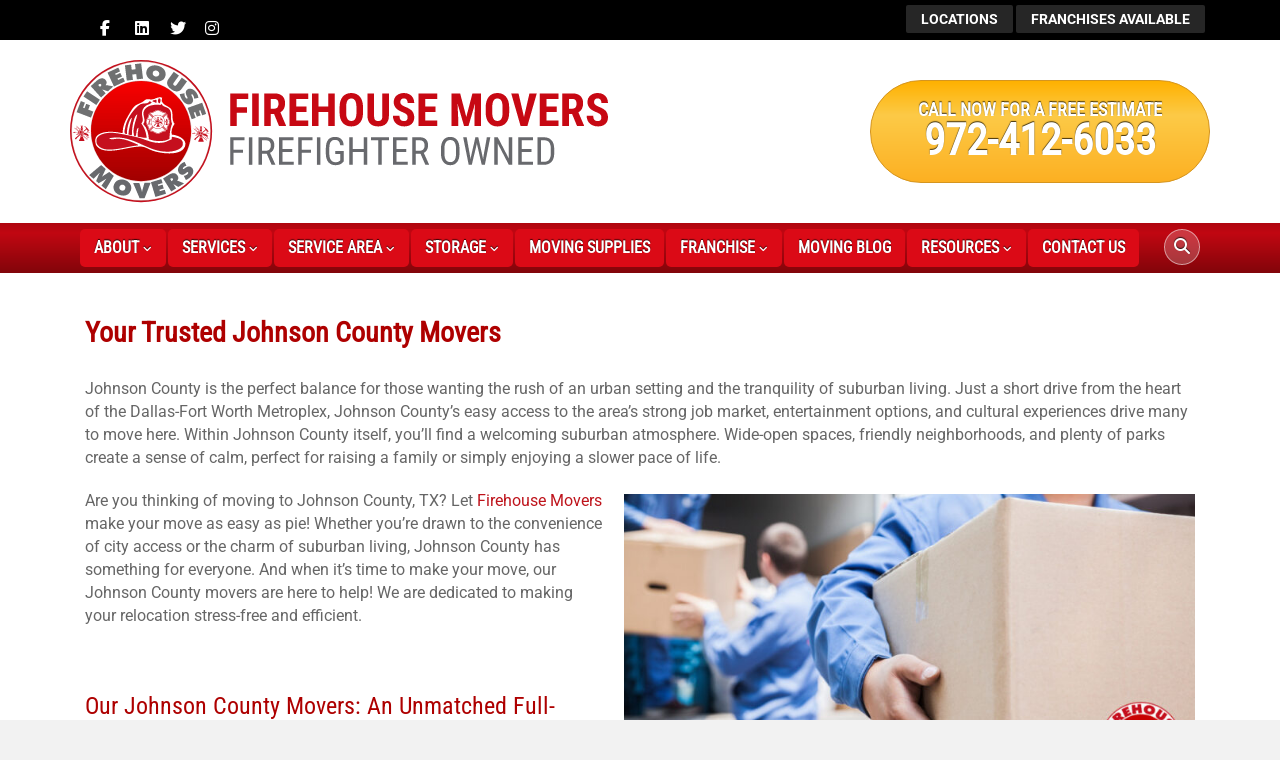

--- FILE ---
content_type: text/html; charset=UTF-8
request_url: https://firehousemovers.com/service-area/your-trusted-johnson-county-movers/
body_size: 49124
content:
<!DOCTYPE html>
<html lang="en-US">
<head><meta charset="UTF-8" /><script>if(navigator.userAgent.match(/MSIE|Internet Explorer/i)||navigator.userAgent.match(/Trident\/7\..*?rv:11/i)){var href=document.location.href;if(!href.match(/[?&]nowprocket/)){if(href.indexOf("?")==-1){if(href.indexOf("#")==-1){document.location.href=href+"?nowprocket=1"}else{document.location.href=href.replace("#","?nowprocket=1#")}}else{if(href.indexOf("#")==-1){document.location.href=href+"&nowprocket=1"}else{document.location.href=href.replace("#","&nowprocket=1#")}}}}</script><script>(()=>{class RocketLazyLoadScripts{constructor(){this.v="2.0.4",this.userEvents=["keydown","keyup","mousedown","mouseup","mousemove","mouseover","mouseout","touchmove","touchstart","touchend","touchcancel","wheel","click","dblclick","input"],this.attributeEvents=["onblur","onclick","oncontextmenu","ondblclick","onfocus","onmousedown","onmouseenter","onmouseleave","onmousemove","onmouseout","onmouseover","onmouseup","onmousewheel","onscroll","onsubmit"]}async t(){this.i(),this.o(),/iP(ad|hone)/.test(navigator.userAgent)&&this.h(),this.u(),this.l(this),this.m(),this.k(this),this.p(this),this._(),await Promise.all([this.R(),this.L()]),this.lastBreath=Date.now(),this.S(this),this.P(),this.D(),this.O(),this.M(),await this.C(this.delayedScripts.normal),await this.C(this.delayedScripts.defer),await this.C(this.delayedScripts.async),await this.T(),await this.F(),await this.j(),await this.A(),window.dispatchEvent(new Event("rocket-allScriptsLoaded")),this.everythingLoaded=!0,this.lastTouchEnd&&await new Promise(t=>setTimeout(t,500-Date.now()+this.lastTouchEnd)),this.I(),this.H(),this.U(),this.W()}i(){this.CSPIssue=sessionStorage.getItem("rocketCSPIssue"),document.addEventListener("securitypolicyviolation",t=>{this.CSPIssue||"script-src-elem"!==t.violatedDirective||"data"!==t.blockedURI||(this.CSPIssue=!0,sessionStorage.setItem("rocketCSPIssue",!0))},{isRocket:!0})}o(){window.addEventListener("pageshow",t=>{this.persisted=t.persisted,this.realWindowLoadedFired=!0},{isRocket:!0}),window.addEventListener("pagehide",()=>{this.onFirstUserAction=null},{isRocket:!0})}h(){let t;function e(e){t=e}window.addEventListener("touchstart",e,{isRocket:!0}),window.addEventListener("touchend",function i(o){o.changedTouches[0]&&t.changedTouches[0]&&Math.abs(o.changedTouches[0].pageX-t.changedTouches[0].pageX)<10&&Math.abs(o.changedTouches[0].pageY-t.changedTouches[0].pageY)<10&&o.timeStamp-t.timeStamp<200&&(window.removeEventListener("touchstart",e,{isRocket:!0}),window.removeEventListener("touchend",i,{isRocket:!0}),"INPUT"===o.target.tagName&&"text"===o.target.type||(o.target.dispatchEvent(new TouchEvent("touchend",{target:o.target,bubbles:!0})),o.target.dispatchEvent(new MouseEvent("mouseover",{target:o.target,bubbles:!0})),o.target.dispatchEvent(new PointerEvent("click",{target:o.target,bubbles:!0,cancelable:!0,detail:1,clientX:o.changedTouches[0].clientX,clientY:o.changedTouches[0].clientY})),event.preventDefault()))},{isRocket:!0})}q(t){this.userActionTriggered||("mousemove"!==t.type||this.firstMousemoveIgnored?"keyup"===t.type||"mouseover"===t.type||"mouseout"===t.type||(this.userActionTriggered=!0,this.onFirstUserAction&&this.onFirstUserAction()):this.firstMousemoveIgnored=!0),"click"===t.type&&t.preventDefault(),t.stopPropagation(),t.stopImmediatePropagation(),"touchstart"===this.lastEvent&&"touchend"===t.type&&(this.lastTouchEnd=Date.now()),"click"===t.type&&(this.lastTouchEnd=0),this.lastEvent=t.type,t.composedPath&&t.composedPath()[0].getRootNode()instanceof ShadowRoot&&(t.rocketTarget=t.composedPath()[0]),this.savedUserEvents.push(t)}u(){this.savedUserEvents=[],this.userEventHandler=this.q.bind(this),this.userEvents.forEach(t=>window.addEventListener(t,this.userEventHandler,{passive:!1,isRocket:!0})),document.addEventListener("visibilitychange",this.userEventHandler,{isRocket:!0})}U(){this.userEvents.forEach(t=>window.removeEventListener(t,this.userEventHandler,{passive:!1,isRocket:!0})),document.removeEventListener("visibilitychange",this.userEventHandler,{isRocket:!0}),this.savedUserEvents.forEach(t=>{(t.rocketTarget||t.target).dispatchEvent(new window[t.constructor.name](t.type,t))})}m(){const t="return false",e=Array.from(this.attributeEvents,t=>"data-rocket-"+t),i="["+this.attributeEvents.join("],[")+"]",o="[data-rocket-"+this.attributeEvents.join("],[data-rocket-")+"]",s=(e,i,o)=>{o&&o!==t&&(e.setAttribute("data-rocket-"+i,o),e["rocket"+i]=new Function("event",o),e.setAttribute(i,t))};new MutationObserver(t=>{for(const n of t)"attributes"===n.type&&(n.attributeName.startsWith("data-rocket-")||this.everythingLoaded?n.attributeName.startsWith("data-rocket-")&&this.everythingLoaded&&this.N(n.target,n.attributeName.substring(12)):s(n.target,n.attributeName,n.target.getAttribute(n.attributeName))),"childList"===n.type&&n.addedNodes.forEach(t=>{if(t.nodeType===Node.ELEMENT_NODE)if(this.everythingLoaded)for(const i of[t,...t.querySelectorAll(o)])for(const t of i.getAttributeNames())e.includes(t)&&this.N(i,t.substring(12));else for(const e of[t,...t.querySelectorAll(i)])for(const t of e.getAttributeNames())this.attributeEvents.includes(t)&&s(e,t,e.getAttribute(t))})}).observe(document,{subtree:!0,childList:!0,attributeFilter:[...this.attributeEvents,...e]})}I(){this.attributeEvents.forEach(t=>{document.querySelectorAll("[data-rocket-"+t+"]").forEach(e=>{this.N(e,t)})})}N(t,e){const i=t.getAttribute("data-rocket-"+e);i&&(t.setAttribute(e,i),t.removeAttribute("data-rocket-"+e))}k(t){Object.defineProperty(HTMLElement.prototype,"onclick",{get(){return this.rocketonclick||null},set(e){this.rocketonclick=e,this.setAttribute(t.everythingLoaded?"onclick":"data-rocket-onclick","this.rocketonclick(event)")}})}S(t){function e(e,i){let o=e[i];e[i]=null,Object.defineProperty(e,i,{get:()=>o,set(s){t.everythingLoaded?o=s:e["rocket"+i]=o=s}})}e(document,"onreadystatechange"),e(window,"onload"),e(window,"onpageshow");try{Object.defineProperty(document,"readyState",{get:()=>t.rocketReadyState,set(e){t.rocketReadyState=e},configurable:!0}),document.readyState="loading"}catch(t){console.log("WPRocket DJE readyState conflict, bypassing")}}l(t){this.originalAddEventListener=EventTarget.prototype.addEventListener,this.originalRemoveEventListener=EventTarget.prototype.removeEventListener,this.savedEventListeners=[],EventTarget.prototype.addEventListener=function(e,i,o){o&&o.isRocket||!t.B(e,this)&&!t.userEvents.includes(e)||t.B(e,this)&&!t.userActionTriggered||e.startsWith("rocket-")||t.everythingLoaded?t.originalAddEventListener.call(this,e,i,o):(t.savedEventListeners.push({target:this,remove:!1,type:e,func:i,options:o}),"mouseenter"!==e&&"mouseleave"!==e||t.originalAddEventListener.call(this,e,t.savedUserEvents.push,o))},EventTarget.prototype.removeEventListener=function(e,i,o){o&&o.isRocket||!t.B(e,this)&&!t.userEvents.includes(e)||t.B(e,this)&&!t.userActionTriggered||e.startsWith("rocket-")||t.everythingLoaded?t.originalRemoveEventListener.call(this,e,i,o):t.savedEventListeners.push({target:this,remove:!0,type:e,func:i,options:o})}}J(t,e){this.savedEventListeners=this.savedEventListeners.filter(i=>{let o=i.type,s=i.target||window;return e!==o||t!==s||(this.B(o,s)&&(i.type="rocket-"+o),this.$(i),!1)})}H(){EventTarget.prototype.addEventListener=this.originalAddEventListener,EventTarget.prototype.removeEventListener=this.originalRemoveEventListener,this.savedEventListeners.forEach(t=>this.$(t))}$(t){t.remove?this.originalRemoveEventListener.call(t.target,t.type,t.func,t.options):this.originalAddEventListener.call(t.target,t.type,t.func,t.options)}p(t){let e;function i(e){return t.everythingLoaded?e:e.split(" ").map(t=>"load"===t||t.startsWith("load.")?"rocket-jquery-load":t).join(" ")}function o(o){function s(e){const s=o.fn[e];o.fn[e]=o.fn.init.prototype[e]=function(){return this[0]===window&&t.userActionTriggered&&("string"==typeof arguments[0]||arguments[0]instanceof String?arguments[0]=i(arguments[0]):"object"==typeof arguments[0]&&Object.keys(arguments[0]).forEach(t=>{const e=arguments[0][t];delete arguments[0][t],arguments[0][i(t)]=e})),s.apply(this,arguments),this}}if(o&&o.fn&&!t.allJQueries.includes(o)){const e={DOMContentLoaded:[],"rocket-DOMContentLoaded":[]};for(const t in e)document.addEventListener(t,()=>{e[t].forEach(t=>t())},{isRocket:!0});o.fn.ready=o.fn.init.prototype.ready=function(i){function s(){parseInt(o.fn.jquery)>2?setTimeout(()=>i.bind(document)(o)):i.bind(document)(o)}return"function"==typeof i&&(t.realDomReadyFired?!t.userActionTriggered||t.fauxDomReadyFired?s():e["rocket-DOMContentLoaded"].push(s):e.DOMContentLoaded.push(s)),o([])},s("on"),s("one"),s("off"),t.allJQueries.push(o)}e=o}t.allJQueries=[],o(window.jQuery),Object.defineProperty(window,"jQuery",{get:()=>e,set(t){o(t)}})}P(){const t=new Map;document.write=document.writeln=function(e){const i=document.currentScript,o=document.createRange(),s=i.parentElement;let n=t.get(i);void 0===n&&(n=i.nextSibling,t.set(i,n));const c=document.createDocumentFragment();o.setStart(c,0),c.appendChild(o.createContextualFragment(e)),s.insertBefore(c,n)}}async R(){return new Promise(t=>{this.userActionTriggered?t():this.onFirstUserAction=t})}async L(){return new Promise(t=>{document.addEventListener("DOMContentLoaded",()=>{this.realDomReadyFired=!0,t()},{isRocket:!0})})}async j(){return this.realWindowLoadedFired?Promise.resolve():new Promise(t=>{window.addEventListener("load",t,{isRocket:!0})})}M(){this.pendingScripts=[];this.scriptsMutationObserver=new MutationObserver(t=>{for(const e of t)e.addedNodes.forEach(t=>{"SCRIPT"!==t.tagName||t.noModule||t.isWPRocket||this.pendingScripts.push({script:t,promise:new Promise(e=>{const i=()=>{const i=this.pendingScripts.findIndex(e=>e.script===t);i>=0&&this.pendingScripts.splice(i,1),e()};t.addEventListener("load",i,{isRocket:!0}),t.addEventListener("error",i,{isRocket:!0}),setTimeout(i,1e3)})})})}),this.scriptsMutationObserver.observe(document,{childList:!0,subtree:!0})}async F(){await this.X(),this.pendingScripts.length?(await this.pendingScripts[0].promise,await this.F()):this.scriptsMutationObserver.disconnect()}D(){this.delayedScripts={normal:[],async:[],defer:[]},document.querySelectorAll("script[type$=rocketlazyloadscript]").forEach(t=>{t.hasAttribute("data-rocket-src")?t.hasAttribute("async")&&!1!==t.async?this.delayedScripts.async.push(t):t.hasAttribute("defer")&&!1!==t.defer||"module"===t.getAttribute("data-rocket-type")?this.delayedScripts.defer.push(t):this.delayedScripts.normal.push(t):this.delayedScripts.normal.push(t)})}async _(){await this.L();let t=[];document.querySelectorAll("script[type$=rocketlazyloadscript][data-rocket-src]").forEach(e=>{let i=e.getAttribute("data-rocket-src");if(i&&!i.startsWith("data:")){i.startsWith("//")&&(i=location.protocol+i);try{const o=new URL(i).origin;o!==location.origin&&t.push({src:o,crossOrigin:e.crossOrigin||"module"===e.getAttribute("data-rocket-type")})}catch(t){}}}),t=[...new Map(t.map(t=>[JSON.stringify(t),t])).values()],this.Y(t,"preconnect")}async G(t){if(await this.K(),!0!==t.noModule||!("noModule"in HTMLScriptElement.prototype))return new Promise(e=>{let i;function o(){(i||t).setAttribute("data-rocket-status","executed"),e()}try{if(navigator.userAgent.includes("Firefox/")||""===navigator.vendor||this.CSPIssue)i=document.createElement("script"),[...t.attributes].forEach(t=>{let e=t.nodeName;"type"!==e&&("data-rocket-type"===e&&(e="type"),"data-rocket-src"===e&&(e="src"),i.setAttribute(e,t.nodeValue))}),t.text&&(i.text=t.text),t.nonce&&(i.nonce=t.nonce),i.hasAttribute("src")?(i.addEventListener("load",o,{isRocket:!0}),i.addEventListener("error",()=>{i.setAttribute("data-rocket-status","failed-network"),e()},{isRocket:!0}),setTimeout(()=>{i.isConnected||e()},1)):(i.text=t.text,o()),i.isWPRocket=!0,t.parentNode.replaceChild(i,t);else{const i=t.getAttribute("data-rocket-type"),s=t.getAttribute("data-rocket-src");i?(t.type=i,t.removeAttribute("data-rocket-type")):t.removeAttribute("type"),t.addEventListener("load",o,{isRocket:!0}),t.addEventListener("error",i=>{this.CSPIssue&&i.target.src.startsWith("data:")?(console.log("WPRocket: CSP fallback activated"),t.removeAttribute("src"),this.G(t).then(e)):(t.setAttribute("data-rocket-status","failed-network"),e())},{isRocket:!0}),s?(t.fetchPriority="high",t.removeAttribute("data-rocket-src"),t.src=s):t.src="data:text/javascript;base64,"+window.btoa(unescape(encodeURIComponent(t.text)))}}catch(i){t.setAttribute("data-rocket-status","failed-transform"),e()}});t.setAttribute("data-rocket-status","skipped")}async C(t){const e=t.shift();return e?(e.isConnected&&await this.G(e),this.C(t)):Promise.resolve()}O(){this.Y([...this.delayedScripts.normal,...this.delayedScripts.defer,...this.delayedScripts.async],"preload")}Y(t,e){this.trash=this.trash||[];let i=!0;var o=document.createDocumentFragment();t.forEach(t=>{const s=t.getAttribute&&t.getAttribute("data-rocket-src")||t.src;if(s&&!s.startsWith("data:")){const n=document.createElement("link");n.href=s,n.rel=e,"preconnect"!==e&&(n.as="script",n.fetchPriority=i?"high":"low"),t.getAttribute&&"module"===t.getAttribute("data-rocket-type")&&(n.crossOrigin=!0),t.crossOrigin&&(n.crossOrigin=t.crossOrigin),t.integrity&&(n.integrity=t.integrity),t.nonce&&(n.nonce=t.nonce),o.appendChild(n),this.trash.push(n),i=!1}}),document.head.appendChild(o)}W(){this.trash.forEach(t=>t.remove())}async T(){try{document.readyState="interactive"}catch(t){}this.fauxDomReadyFired=!0;try{await this.K(),this.J(document,"readystatechange"),document.dispatchEvent(new Event("rocket-readystatechange")),await this.K(),document.rocketonreadystatechange&&document.rocketonreadystatechange(),await this.K(),this.J(document,"DOMContentLoaded"),document.dispatchEvent(new Event("rocket-DOMContentLoaded")),await this.K(),this.J(window,"DOMContentLoaded"),window.dispatchEvent(new Event("rocket-DOMContentLoaded"))}catch(t){console.error(t)}}async A(){try{document.readyState="complete"}catch(t){}try{await this.K(),this.J(document,"readystatechange"),document.dispatchEvent(new Event("rocket-readystatechange")),await this.K(),document.rocketonreadystatechange&&document.rocketonreadystatechange(),await this.K(),this.J(window,"load"),window.dispatchEvent(new Event("rocket-load")),await this.K(),window.rocketonload&&window.rocketonload(),await this.K(),this.allJQueries.forEach(t=>t(window).trigger("rocket-jquery-load")),await this.K(),this.J(window,"pageshow");const t=new Event("rocket-pageshow");t.persisted=this.persisted,window.dispatchEvent(t),await this.K(),window.rocketonpageshow&&window.rocketonpageshow({persisted:this.persisted})}catch(t){console.error(t)}}async K(){Date.now()-this.lastBreath>45&&(await this.X(),this.lastBreath=Date.now())}async X(){return document.hidden?new Promise(t=>setTimeout(t)):new Promise(t=>requestAnimationFrame(t))}B(t,e){return e===document&&"readystatechange"===t||(e===document&&"DOMContentLoaded"===t||(e===window&&"DOMContentLoaded"===t||(e===window&&"load"===t||e===window&&"pageshow"===t)))}static run(){(new RocketLazyLoadScripts).t()}}RocketLazyLoadScripts.run()})();</script>

<meta name='viewport' content='width=device-width, initial-scale=1.0' />
<meta http-equiv='X-UA-Compatible' content='IE=edge' />
<link rel="profile" href="https://gmpg.org/xfn/11" />
			<style></style>	
			<meta name='robots' content='index, follow, max-image-preview:large, max-snippet:-1, max-video-preview:-1' />

<!-- Google Tag Manager for WordPress by gtm4wp.com -->
<script data-cfasync="false" data-pagespeed-no-defer>
	var gtm4wp_datalayer_name = "dataLayer";
	var dataLayer = dataLayer || [];
</script>
<!-- End Google Tag Manager for WordPress by gtm4wp.com -->
	<!-- This site is optimized with the Yoast SEO plugin v26.7 - https://yoast.com/wordpress/plugins/seo/ -->
	<title>Easy and Reliable Johnson County Movers | Firehouse Movers</title>
<link data-rocket-prefetch href="https://scripts.clarity.ms" rel="dns-prefetch">
<link data-rocket-prefetch href="https://www.gstatic.com" rel="dns-prefetch">
<link data-rocket-prefetch href="https://connect.facebook.net" rel="dns-prefetch">
<link data-rocket-prefetch href="https://www.clarity.ms" rel="dns-prefetch">
<link data-rocket-prefetch href="https://bat.bing.com" rel="dns-prefetch">
<link data-rocket-prefetch href="https://www.google-analytics.com" rel="dns-prefetch">
<link data-rocket-prefetch href="https://www.googletagmanager.com" rel="dns-prefetch">
<link data-rocket-prefetch href="https://www.clickcease.com" rel="dns-prefetch">
<link data-rocket-prefetch href="https://googleads.g.doubleclick.net" rel="dns-prefetch">
<link data-rocket-prefetch href="https://acsbapp.com" rel="dns-prefetch">
<link data-rocket-prefetch href="https://496225.tctm.xyz" rel="dns-prefetch">
<style id="wpr-usedcss">form#stickyelements-form input::-moz-placeholder{color:#4f4f4f}form#stickyelements-form input::-ms-input-placeholder{color:#4f4f4f}form#stickyelements-form input::-webkit-input-placeholder{color:#4f4f4f}form#stickyelements-form input::placeholder{color:#4f4f4f}form#stickyelements-form textarea::placeholder{color:#4f4f4f}form#stickyelements-form textarea::-moz-placeholder{color:#4f4f4f}img:is([sizes=auto i],[sizes^="auto," i]){contain-intrinsic-size:3000px 1500px}img.emoji{display:inline!important;border:none!important;box-shadow:none!important;height:1em!important;width:1em!important;margin:0 .07em!important;vertical-align:-.1em!important;background:0 0!important;padding:0!important}.datepicker{padding:4px;-webkit-border-radius:4px;-moz-border-radius:4px;border-radius:4px;direction:ltr}.datepicker-inline{width:220px}.datepicker-rtl{direction:rtl}.datepicker-rtl.dropdown-menu{left:auto}.datepicker-rtl table tr td span{float:right}.datepicker-dropdown{top:0;left:0}.datepicker-dropdown:before{content:'';display:inline-block;border-left:7px solid transparent;border-right:7px solid transparent;border-bottom:7px solid #999;border-top:0;border-bottom-color:rgba(0,0,0,.2);position:absolute}.datepicker-dropdown:after{content:'';display:inline-block;border-left:6px solid transparent;border-right:6px solid transparent;border-bottom:6px solid #fff;border-top:0;position:absolute}.datepicker-dropdown.datepicker-orient-left:before{left:6px}.datepicker-dropdown.datepicker-orient-left:after{left:7px}.datepicker-dropdown.datepicker-orient-right:before{right:6px}.datepicker-dropdown.datepicker-orient-right:after{right:7px}.datepicker-dropdown.datepicker-orient-bottom:before{top:-7px}.datepicker-dropdown.datepicker-orient-bottom:after{top:-6px}.datepicker-dropdown.datepicker-orient-top:before{bottom:-7px;border-bottom:0;border-top:7px solid #999}.datepicker-dropdown.datepicker-orient-top:after{bottom:-6px;border-bottom:0;border-top:6px solid #fff}.datepicker table{margin:0;-webkit-touch-callout:none;-webkit-user-select:none;-khtml-user-select:none;-moz-user-select:none;-ms-user-select:none;user-select:none}.datepicker td,.datepicker th{text-align:center;width:20px;height:20px;-webkit-border-radius:4px;-moz-border-radius:4px;border-radius:4px;border:none}.datepicker table tr td.day.focused,.datepicker table tr td.day:hover{background:#eee;cursor:pointer}.datepicker table tr td.new,.datepicker table tr td.old{color:#999}.datepicker table tr td.disabled,.datepicker table tr td.disabled:hover{background:0 0;color:#999;cursor:default}.datepicker table tr td.highlighted{background:#d9edf7;border-radius:0}.datepicker table tr td.today,.datepicker table tr td.today.disabled,.datepicker table tr td.today.disabled:hover,.datepicker table tr td.today:hover{background-color:#fde19a;background-image:-moz-linear-gradient(to bottom,#fdd49a,#fdf59a);background-image:-ms-linear-gradient(to bottom,#fdd49a,#fdf59a);background-image:-webkit-gradient(linear,0 0,0 100%,from(#fdd49a),to(#fdf59a));background-image:-webkit-linear-gradient(to bottom,#fdd49a,#fdf59a);background-image:-o-linear-gradient(to bottom,#fdd49a,#fdf59a);background-image:linear-gradient(to bottom,#fdd49a,#fdf59a);background-repeat:repeat-x;border-color:#fdf59a #fdf59a #fbed50;border-color:rgba(0,0,0,.1) rgba(0,0,0,.1) rgba(0,0,0,.25);color:#000}.datepicker table tr td.today.active,.datepicker table tr td.today.disabled,.datepicker table tr td.today.disabled.active,.datepicker table tr td.today.disabled.disabled,.datepicker table tr td.today.disabled:active,.datepicker table tr td.today.disabled:hover,.datepicker table tr td.today.disabled:hover.active,.datepicker table tr td.today.disabled:hover.disabled,.datepicker table tr td.today.disabled:hover:active,.datepicker table tr td.today.disabled:hover:hover,.datepicker table tr td.today.disabled:hover[disabled],.datepicker table tr td.today.disabled[disabled],.datepicker table tr td.today:active,.datepicker table tr td.today:hover,.datepicker table tr td.today:hover.active,.datepicker table tr td.today:hover.disabled,.datepicker table tr td.today:hover:active,.datepicker table tr td.today:hover:hover,.datepicker table tr td.today:hover[disabled],.datepicker table tr td.today[disabled]{background-color:#fdf59a}.datepicker table tr td.today:hover:hover{color:#000}.datepicker table tr td.today.active:hover{color:#fff}.datepicker table tr td.range,.datepicker table tr td.range.disabled,.datepicker table tr td.range.disabled:hover,.datepicker table tr td.range:hover{background:#eee;-webkit-border-radius:0;-moz-border-radius:0;border-radius:0}.datepicker table tr td.range.today,.datepicker table tr td.range.today.disabled,.datepicker table tr td.range.today.disabled:hover,.datepicker table tr td.range.today:hover{background-color:#f3d17a;background-image:-moz-linear-gradient(to bottom,#f3c17a,#f3e97a);background-image:-ms-linear-gradient(to bottom,#f3c17a,#f3e97a);background-image:-webkit-gradient(linear,0 0,0 100%,from(#f3c17a),to(#f3e97a));background-image:-webkit-linear-gradient(to bottom,#f3c17a,#f3e97a);background-image:-o-linear-gradient(to bottom,#f3c17a,#f3e97a);background-image:linear-gradient(to bottom,#f3c17a,#f3e97a);background-repeat:repeat-x;border-color:#f3e97a #f3e97a #edde34;border-color:rgba(0,0,0,.1) rgba(0,0,0,.1) rgba(0,0,0,.25);-webkit-border-radius:0;-moz-border-radius:0;border-radius:0}.datepicker table tr td.range.today.active,.datepicker table tr td.range.today.disabled,.datepicker table tr td.range.today.disabled.active,.datepicker table tr td.range.today.disabled.disabled,.datepicker table tr td.range.today.disabled:active,.datepicker table tr td.range.today.disabled:hover,.datepicker table tr td.range.today.disabled:hover.active,.datepicker table tr td.range.today.disabled:hover.disabled,.datepicker table tr td.range.today.disabled:hover:active,.datepicker table tr td.range.today.disabled:hover:hover,.datepicker table tr td.range.today.disabled:hover[disabled],.datepicker table tr td.range.today.disabled[disabled],.datepicker table tr td.range.today:active,.datepicker table tr td.range.today:hover,.datepicker table tr td.range.today:hover.active,.datepicker table tr td.range.today:hover.disabled,.datepicker table tr td.range.today:hover:active,.datepicker table tr td.range.today:hover:hover,.datepicker table tr td.range.today:hover[disabled],.datepicker table tr td.range.today[disabled]{background-color:#f3e97a}.datepicker table tr td.selected,.datepicker table tr td.selected.disabled,.datepicker table tr td.selected.disabled:hover,.datepicker table tr td.selected:hover{background-color:#9e9e9e;background-image:-moz-linear-gradient(to bottom,#b3b3b3,grey);background-image:-ms-linear-gradient(to bottom,#b3b3b3,grey);background-image:-webkit-gradient(linear,0 0,0 100%,from(#b3b3b3),to(grey));background-image:-webkit-linear-gradient(to bottom,#b3b3b3,grey);background-image:-o-linear-gradient(to bottom,#b3b3b3,grey);background-image:linear-gradient(to bottom,#b3b3b3,grey);background-repeat:repeat-x;border-color:grey grey #595959;border-color:rgba(0,0,0,.1) rgba(0,0,0,.1) rgba(0,0,0,.25);color:#fff;text-shadow:0 -1px 0 rgba(0,0,0,.25)}.datepicker table tr td.selected.active,.datepicker table tr td.selected.disabled,.datepicker table tr td.selected.disabled.active,.datepicker table tr td.selected.disabled.disabled,.datepicker table tr td.selected.disabled:active,.datepicker table tr td.selected.disabled:hover,.datepicker table tr td.selected.disabled:hover.active,.datepicker table tr td.selected.disabled:hover.disabled,.datepicker table tr td.selected.disabled:hover:active,.datepicker table tr td.selected.disabled:hover:hover,.datepicker table tr td.selected.disabled:hover[disabled],.datepicker table tr td.selected.disabled[disabled],.datepicker table tr td.selected:active,.datepicker table tr td.selected:hover,.datepicker table tr td.selected:hover.active,.datepicker table tr td.selected:hover.disabled,.datepicker table tr td.selected:hover:active,.datepicker table tr td.selected:hover:hover,.datepicker table tr td.selected:hover[disabled],.datepicker table tr td.selected[disabled]{background-color:grey}.datepicker table tr td.active,.datepicker table tr td.active.disabled,.datepicker table tr td.active.disabled:hover,.datepicker table tr td.active:hover{background-color:#006dcc;background-image:-moz-linear-gradient(to bottom,#08c,#04c);background-image:-ms-linear-gradient(to bottom,#08c,#04c);background-image:-webkit-gradient(linear,0 0,0 100%,from(#08c),to(#04c));background-image:-webkit-linear-gradient(to bottom,#08c,#04c);background-image:-o-linear-gradient(to bottom,#08c,#04c);background-image:linear-gradient(to bottom,#08c,#04c);background-repeat:repeat-x;border-color:#04c #04c #002a80;border-color:rgba(0,0,0,.1) rgba(0,0,0,.1) rgba(0,0,0,.25);color:#fff;text-shadow:0 -1px 0 rgba(0,0,0,.25)}.datepicker table tr td.active.active,.datepicker table tr td.active.disabled,.datepicker table tr td.active.disabled.active,.datepicker table tr td.active.disabled.disabled,.datepicker table tr td.active.disabled:active,.datepicker table tr td.active.disabled:hover,.datepicker table tr td.active.disabled:hover.active,.datepicker table tr td.active.disabled:hover.disabled,.datepicker table tr td.active.disabled:hover:active,.datepicker table tr td.active.disabled:hover:hover,.datepicker table tr td.active.disabled:hover[disabled],.datepicker table tr td.active.disabled[disabled],.datepicker table tr td.active:active,.datepicker table tr td.active:hover,.datepicker table tr td.active:hover.active,.datepicker table tr td.active:hover.disabled,.datepicker table tr td.active:hover:active,.datepicker table tr td.active:hover:hover,.datepicker table tr td.active:hover[disabled],.datepicker table tr td.active[disabled]{background-color:#04c}.datepicker table tr td span{display:block;width:23%;height:54px;line-height:54px;float:left;margin:1%;cursor:pointer;-webkit-border-radius:4px;-moz-border-radius:4px;border-radius:4px}.datepicker table tr td span.focused,.datepicker table tr td span:hover{background:#eee}.datepicker table tr td span.disabled,.datepicker table tr td span.disabled:hover{background:0 0;color:#999;cursor:default}.datepicker table tr td span.active,.datepicker table tr td span.active.disabled,.datepicker table tr td span.active.disabled:hover,.datepicker table tr td span.active:hover{background-color:#006dcc;background-image:-moz-linear-gradient(to bottom,#08c,#04c);background-image:-ms-linear-gradient(to bottom,#08c,#04c);background-image:-webkit-gradient(linear,0 0,0 100%,from(#08c),to(#04c));background-image:-webkit-linear-gradient(to bottom,#08c,#04c);background-image:-o-linear-gradient(to bottom,#08c,#04c);background-image:linear-gradient(to bottom,#08c,#04c);background-repeat:repeat-x;border-color:#04c #04c #002a80;border-color:rgba(0,0,0,.1) rgba(0,0,0,.1) rgba(0,0,0,.25);color:#fff;text-shadow:0 -1px 0 rgba(0,0,0,.25)}.datepicker table tr td span.active.active,.datepicker table tr td span.active.disabled,.datepicker table tr td span.active.disabled.active,.datepicker table tr td span.active.disabled.disabled,.datepicker table tr td span.active.disabled:active,.datepicker table tr td span.active.disabled:hover,.datepicker table tr td span.active.disabled:hover.active,.datepicker table tr td span.active.disabled:hover.disabled,.datepicker table tr td span.active.disabled:hover:active,.datepicker table tr td span.active.disabled:hover:hover,.datepicker table tr td span.active.disabled:hover[disabled],.datepicker table tr td span.active.disabled[disabled],.datepicker table tr td span.active:active,.datepicker table tr td span.active:hover,.datepicker table tr td span.active:hover.active,.datepicker table tr td span.active:hover.disabled,.datepicker table tr td span.active:hover:active,.datepicker table tr td span.active:hover:hover,.datepicker table tr td span.active:hover[disabled],.datepicker table tr td span.active[disabled]{background-color:#04c}.datepicker table tr td span.new,.datepicker table tr td span.old{color:#999}.datepicker .datepicker-switch{width:145px}.datepicker .datepicker-switch,.datepicker .next,.datepicker .prev,.datepicker tfoot tr th{cursor:pointer}.datepicker .datepicker-switch:hover,.datepicker .next:hover,.datepicker .prev:hover,.datepicker tfoot tr th:hover{background:#eee}.datepicker .next.disabled,.datepicker .prev.disabled{visibility:hidden}.datepicker .cw{font-size:10px;width:12px;padding:0 2px 0 5px;vertical-align:middle}.input-daterange input{text-align:center}.input-daterange input:first-child{-webkit-border-radius:3px 0 0 3px;-moz-border-radius:3px 0 0 3px;border-radius:3px 0 0 3px}.input-daterange input:last-child{-webkit-border-radius:0 3px 3px 0;-moz-border-radius:0 3px 3px 0;border-radius:0 3px 3px 0}.dropdown,.dropleft,.dropright,.dropup{position:relative}.dropdown-toggle{white-space:nowrap}.dropdown-toggle:after{display:inline-block;margin-left:.255em;vertical-align:.255em;content:"";border-top:.3em solid;border-right:.3em solid transparent;border-bottom:0;border-left:.3em solid transparent}.dropdown-toggle:empty:after{margin-left:0}.dropdown-menu{position:absolute;top:100%;left:0;z-index:1000;display:none;float:left;min-width:10rem;padding:.5rem 0;margin:.125rem 0 0;font-size:.9rem;color:#212529;text-align:left;list-style:none;background-color:#fff;background-clip:padding-box;border:1px solid rgba(0,0,0,.15);border-radius:.25rem}.dropup .dropdown-menu{top:auto;bottom:100%;margin-top:0;margin-bottom:.125rem}.dropup .dropdown-toggle:after{display:inline-block;margin-left:.255em;vertical-align:.255em;content:"";border-top:0;border-right:.3em solid transparent;border-bottom:.3em solid;border-left:.3em solid transparent}.dropup .dropdown-toggle:empty:after{margin-left:0}.dropright .dropdown-menu{top:0;right:auto;left:100%;margin-top:0;margin-left:.125rem}.dropright .dropdown-toggle:after{display:inline-block;margin-left:.255em;vertical-align:.255em;content:"";border-top:.3em solid transparent;border-right:0;border-bottom:.3em solid transparent;border-left:.3em solid}.dropright .dropdown-toggle:empty:after{margin-left:0}.dropright .dropdown-toggle:after{vertical-align:0}.dropleft .dropdown-menu{top:0;right:100%;left:auto;margin-top:0;margin-right:.125rem}.dropleft .dropdown-toggle:after{display:inline-block;margin-left:.255em;vertical-align:.255em;content:"";display:none}.dropleft .dropdown-toggle:before{display:inline-block;margin-right:.255em;vertical-align:.255em;content:"";border-top:.3em solid transparent;border-right:.3em solid;border-bottom:.3em solid transparent}.dropleft .dropdown-toggle:empty:after{margin-left:0}.dropleft .dropdown-toggle:before{vertical-align:0}.dropdown-menu[x-placement^=bottom],.dropdown-menu[x-placement^=left],.dropdown-menu[x-placement^=right],.dropdown-menu[x-placement^=top]{right:auto;bottom:auto}.dropdown-item{display:block;width:100%;padding:.25rem 1.5rem;clear:both;font-weight:400;color:#212529;text-align:inherit;white-space:nowrap;background-color:transparent;border:0}.dropdown-item:focus,.dropdown-item:hover{color:#16181b;text-decoration:none;background-color:#f8f9fa}.dropdown-item.active,.dropdown-item:active{color:#fff;text-decoration:none;background-color:#136dc0}.dropdown-item.disabled,.dropdown-item:disabled{color:#9b9b9b;pointer-events:none;background-color:transparent}.dropdown-menu.show{display:block}.nav{display:flex;flex-wrap:wrap;padding-left:0;margin-bottom:0;list-style:none}.nav-link{display:block;padding:.5rem 3rem}.nav-link:focus,.nav-link:hover{text-decoration:none}.nav-link.disabled{color:#9b9b9b;pointer-events:none;cursor:default}.form-control{display:block;width:100%;height:calc(1.5em + .75rem + 2px);padding:.375rem .75rem;font-size:.9rem;font-weight:400;line-height:1.5;color:#495057;background-color:#fff;background-clip:padding-box;border:1px solid #ced4da;border-radius:.25rem;transition:border-color .15s ease-in-out,box-shadow .15s ease-in-out}@media (prefers-reduced-motion:reduce){.form-control{transition:none}}.form-control:focus{color:#495057;background-color:#fff;border-color:#63acf0;outline:0;box-shadow:0 0 0 .2rem rgba(19,109,192,.25)}.form-control::placeholder{color:#9b9b9b;opacity:1}.form-control:disabled,.form-control[readonly]{background-color:#e9ecef;opacity:1}select.form-control:focus::-ms-value{color:#495057;background-color:#fff}select.form-control[multiple],select.form-control[size],textarea.form-control{height:auto}.sm-integration-form{padding:1rem}.sm-integration-form--working{cursor:progress;opacity:.8}.sm-integration-form--working *{pointer-events:none}.sm-integration-form--working button[type=submit]{background-color:#4a4a4a}.sm-integration-form button:not(.prev-step-btn){background:#136dc0;border-color:#136dc0;color:#fff;border-radius:.25rem;display:block;text-align:center;width:100%}.sm-integration-form button:not(.prev-step-btn):hover{background:#0e5392;text-decoration:none}.sm-integration-form .sm__form-step{display:none}.sm-integration-form .sm__form-step *{box-sizing:border-box}.sm-integration-form .sm__form-step--active{display:block}.sm-integration-form .sm__form-step .form-control{border-radius:.25rem}.sm-integration-form .sm__form-step select{-webkit-appearance:none;-moz-appearance:none;border-style:solid;border-width:1px;width:100%;line-height:1;background:var(--wpr-bg-d074b978-2bd8-4f41-90be-4bb94ed29e02) right 15px center no-repeat #fff}.sm-integration-form .sm__form-step input.error,.sm-integration-form .sm__form-step select.error,.sm-integration-form .sm__form-step textarea.error{border-color:#dc3545;box-shadow:0 0 0 2px rgba(220,53,69,.5)!important}.sm-integration-form .sm__form-step .prev-step-btn{display:block;text-align:center;width:100%;background:0 0;color:#4a4a4a}.sm-integration-form .legend{margin-bottom:15px;padding-top:10px;border-radius:5px;background:#2e3135}.sm-integration-form .legend div{text-align:center;color:#fff!important;font-weight:700;font-size:18px;border-bottom:0 solid #ddd;padding:0 0 10px}.sm-integration-form .final-step{text-align:center}.datepicker-dropdown table td{padding:.1em!important}[data-content]>*{padding:5px}:root{--shiftnav-panel-width:clamp(min(290px,calc(100vw - 48px)), min(calc(100vw - 48px), 600px), 100vw);--shiftnav-toggle-bar-height:48px}.shiftnav,.shiftnav *,.shiftnav-toggle,.shiftnav-toggle *{-webkit-box-sizing:border-box;-moz-box-sizing:border-box;-ms-box-sizing:border-box;-o-box-sizing:border-box;box-sizing:border-box;line-height:1.3em;-webkit-tap-highlight-color:transparent;padding:0;margin:0;background:none}.shiftnav-wrap{padding:0;margin:0;background:0 0;position:relative;max-width:100%;overflow:hidden}body.shiftnav-lock-x.shiftnav-enabled{overflow-x:hidden}body.shiftnav-lock.shiftnav-open{overflow:hidden}#shiftnav-toggle-main,.shiftnav,.shiftnav-wrap{-webkit-transition:-webkit-transform .5s;-moz-transition:-moz-transform .5s;-ms-transition:-ms-transform .5s;-o-transition:-o-transform .5s;transition:transform .5s}.shiftnav .fa,.shiftnav-toggle .fa{font-family:FontAwesome;font-weight:400}.shiftnav-toggle{cursor:pointer}#shiftnav-toggle-main{position:fixed;top:0;left:0;width:100%;max-width:100%;box-sizing:border-box;padding:0 10px;z-index:500000;text-align:center}#shiftnav-toggle-main{background:#1d1d20;color:#eee}#shiftnav-toggle-main a{color:inherit;text-decoration:none}#shiftnav-toggle-main.shiftnav-toggle-style-burger_only{width:auto;padding:0;margin:0}.shiftnav-toggle-button{display:inline-block;padding:10px 15px;background:#444;color:#eee}.shiftnav-toggle-button:hover{display:inline-block;padding:10px 15px;background:#222;color:#eee}.shiftnav-toggle-button .fa{margin-right:3px}.shiftnav-fixed-right{position:fixed;top:0;z-index:9999999;-webkit-transition:-webkit-transform .5s;-moz-transition:-moz-transform .5s;-ms-transition:-ms-transform .5s;-o-transition:-o-transform .5s;transition:transform .5s}.shiftnav-fixed-right{right:0}.admin-bar .shiftnav-fixed-right{top:32px}@media screen and (max-width:782px){.admin-bar .shiftnav-fixed-right{top:46px}}.shiftnav-open.shiftnav-open-left #shiftnav-toggle-main,.shiftnav-open.shiftnav-open-left .shiftnav-wrap{-webkit-transform:translateX(var(--shiftnav-panel-width));-moz-transform:translateX(var(--shiftnav-panel-width));-ms-transform:translateX(var(--shiftnav-panel-width));-o-transform:translateX(var(--shiftnav-panel-width));transform:translateX(var(--shiftnav-panel-width))}.shiftnav-open.shiftnav-open-right #shiftnav-toggle-main,.shiftnav-open.shiftnav-open-right .shiftnav-wrap,.shiftnav-open.shiftnav-open-right>.shiftnav-fixed-right{-webkit-transform:translateX(calc(-1 * var(--shiftnav-panel-width)));-moz-transform:translateX(calc(-1 * var(--shiftnav-panel-width)));-ms-transform:translateX(calc(-1 * var(--shiftnav-panel-width)));-o-transform:translateX(calc(-1 * var(--shiftnav-panel-width)));transform:translateX(calc(-1 * var(--shiftnav-panel-width)))}body.admin-bar #shiftnav-toggle-main,body.admin-bar .shiftnav{top:32px;top:var(--wp-admin--admin-bar--height)}body.admin-bar .shiftnav{padding-bottom:32px;padding-bottom:var(--wp-admin--admin-bar--height)}#wpadminbar:hover{z-index:999999}@media screen and (max-width:600px){body.admin-bar #shiftnav-toggle-main,body.admin-bar .shiftnav{top:0}body.admin-bar .shiftnav{padding-bottom:0}html #wpadminbar:has(~ #shiftnav-toggle-main){top:var(--shiftnav-toggle-bar-height)}html.shiftnav-nogap{margin-top:0!important}}.shiftnav-wrap{left:0;top:0;z-index:250;padding-top:1px;margin-top:-1px}.shiftnav-open .shiftnav-wrap{height:100%}.shiftnav:after{content:' ';display:block;position:absolute;right:-15px;top:0;height:100%;width:15px;background:0 0;-webkit-box-shadow:0 0 15px rgba(0,0,0,.8);-moz-box-shadow:0 0 15px rgba(0,0,0,.8);-ms-box-shadow:0 0 15px rgba(0,0,0,.8);-o-box-shadow:0 0 15px rgba(0,0,0,.8);box-shadow:0 0 15px rgba(0,0,0,.8);z-index:10000}.shiftnav.shiftnav-right-edge:after{left:-15px;right:auto}.shiftnav-no-transforms .shiftnav:after{display:none!important}.shiftnav.shiftnav-nojs{display:none}.shiftnav{position:fixed;top:0;width:var(--shiftnav-panel-width);height:100%;height:100vh;height:100dvh;background:#fff;z-index:600000;overflow:hidden;visibility:hidden;opacity:0;overscroll-behavior:contain}.shiftnav-open .shiftnav,.shiftnav-transitioning .shiftnav{visibility:visible;opacity:1}.shiftnav-inner{-webkit-overflow-scrolling:touch;height:100%;overflow-y:auto;overflow-x:hidden}.shiftnav.shiftnav-right-edge{right:0}.shiftnav-target:focus{outline-offset:-2px}.shiftnav.shiftnav-right-edge{--shiftnav-panel-translate-x:var(--shiftnav-panel-width)}.shiftnav.shiftnav-right-edge{-webkit-transform:translateX(var(--shiftnav-panel-translate-x));-moz-transform:translateX(var(--shiftnav-panel-translate-x));-ms-transform:translateX(var(--shiftnav-panel-translate-x));-o-transform:translateX(var(--shiftnav-panel-translate-x));transform:translateX(var(--shiftnav-panel-translate-x))}.shiftnav-open .shiftnav.shiftnav-open-target{-webkit-transform:translateX(0);-moz-transform:translateX(0);-ms-transform:translateX(0);-o-transform:translateX(0);transform:translateX(0)}.shiftnav-no-transforms .shiftnav{width:var(--shiftnav-panel-width)}.shiftnav-no-transforms .shiftnav.shiftnav-right-edge{left:auto;right:calc(-1 * var(--shiftnav-panel-width))}.shiftnav-no-transforms.shiftnav-open .shiftnav.shiftnav-open-target.shiftnav-right-edge{right:0}.shiftnav-no-transforms #shiftnav-toggle-main,.shiftnav-no-transforms .shiftnav{-webkit-transition:none;-moz-transition:none;-ms-transition:none;-o-transition:none;transition:none}.shiftnav-no-transforms.shiftnav-open-left #shiftnav-toggle-main{left:var(--shiftnav-panel-width)}.shiftnav-no-transforms.shiftnav-open-right #shiftnav-toggle-main{left:auto;right:var(--shiftnav-panel-width)}.shiftnav-no-transforms #shiftnav-toggle-main,.shiftnav-no-transforms .shiftnav-wrap{-webkit-transform:none!important;-moz-transform:none!important;-ms-transform:none!important;-o-transform:none!important;transform:none!important}.shiftnav-no-transforms .shiftnav-inner{padding-top:30px}.shiftnav .shiftnav-panel-close{display:block;position:absolute;right:0;padding:15px 20px;background:rgba(0,0,0,.2);z-index:20;cursor:pointer;border:none;color:inherit;font-size:inherit}.shiftnav .shiftnav-nav,.shiftnav ul.shiftnav-menu,.shiftnav ul.shiftnav-menu ul.sub-menu{position:static;display:block;top:auto;left:auto;float:none;min-width:0}.shiftnav nav.shiftnav-nav{position:relative;z-index:10}.shiftnav ul.shiftnav-menu{position:relative;clear:both;overflow:hidden}.shiftnav ul.shiftnav-menu,.shiftnav ul.shiftnav-menu ul.sub-menu{list-style:none;margin:0;padding:0}.shiftnav ul.shiftnav-menu li.menu-item{position:relative;margin:0;padding:0;background:none;list-style-type:none}.shiftnav .shiftnav-retract>button.shiftnav-target{border:none;font-size:inherit;background:0 0;display:block;width:100%}.shiftnav ul.shiftnav-menu li.menu-item>.shiftnav-target,.shiftnav ul.shiftnav-menu li.shiftnav-retract>.shiftnav-target{display:block;padding:15px 25px;line-height:1.6em;text-decoration:none;position:relative;cursor:pointer;-webkit-transition:.2s;-moz-transition:.2s;-ms-transition:.2s;-o-transition:.2s;transition:.2s all ease}.shiftnav ul.shiftnav-menu li.shiftnav-retract,.shiftnav ul.shiftnav-menu li.shiftnav-sub-shift li.shiftnav-active~li.shiftnav-retract{display:none;margin:0}.shiftnav ul.shiftnav-menu li.shiftnav-sub-shift>.sub-menu.shiftnav-sub-active-current>li.shiftnav-retract{display:block}@media only screen and (max-width:960px){#shiftnav-toggle-main{font-size:16px}}.shiftnav.shiftnav-transition-standard ul.shiftnav-menu ul.sub-menu,.shiftnav.shiftnav-transition-standard ul.shiftnav-menu ul.sub-menu ul.sub-menu{-webkit-transition:.3s .1s;-moz-transition:.3s .1s;-ms-transition:.3s .1s;-o-transition:.3s .1s;transition:all .3s ease .1s}.shiftnav ul.shiftnav-menu li.menu-item{z-index:30}.shiftnav li.menu-item .shiftnav-submenu-activation{position:absolute;display:block;top:0;right:0;padding:0 20px;height:100%;width:50px;max-width:50px;cursor:pointer;z-index:100;text-align:center}.shiftnav .shiftnav-submenu-activation i.fa{position:absolute;top:50%;margin-top:-7px;left:50%;margin-left:-5px}.shiftnav ul.shiftnav-menu li.menu-item.shiftnav-active>*,.shiftnav ul.shiftnav-menu li.menu-item.shiftnav-in-transition>*{z-index:40}.shiftnav ul.shiftnav-menu li.menu-item.shiftnav-active>ul.sub-menu,.shiftnav ul.shiftnav-menu li.menu-item.shiftnav-in-transition>ul.sub-menu{z-index:50}.shiftnav ul.shiftnav-menu li.menu-item.shiftnav-sub-shift{overflow:hidden}.shiftnav ul.shiftnav-menu li.menu-item.shiftnav-sub-shift.shiftnav-active,.shiftnav ul.shiftnav-menu li.menu-item.shiftnav-sub-shift.shiftnav-in-transition{z-index:40;top:0;width:100%;overflow:visible}.shiftnav ul.shiftnav-menu li.menu-item.shiftnav-sub-shift.shiftnav-active>.shiftnav-submenu-activation,.shiftnav ul.shiftnav-menu li.menu-item.shiftnav-sub-shift.shiftnav-in-transition>.shiftnav-submenu-activation{-webkit-transform:translateX(100%);-moz-transform:translateX(100%);-ms-transform:translateX(100%);transform:translateX(100%);visibility:hidden}.shiftnav li.menu-item.shiftnav-sub-shift .shiftnav-submenu-activation{height:100%;-webkit-transform:translateX(0);-moz-transform:translateX(0);-ms-transform:translateX(0);transform:translateX(0);-webkit-transition:-webkit-transform .5s;-moz-transition:-moz-transform .5s;-ms-transition:-ms-transform .5s;-o-transition:-o-transform .5s;transition:transform .5s}.shiftnav ul.shiftnav-menu li.menu-item.shiftnav-active>.shiftnav-submenu-activation{transition-duration:.2s}.shiftnav ul.shiftnav-menu li.menu-item.shiftnav-sub-shift>ul.sub-menu{position:absolute;min-height:100%;top:auto;width:100%;height:0;overflow:hidden;visibility:hidden;-webkit-transform:translateX(-100%);-moz-transform:translateX(-100%);-ms-transform:translateX(-100%);-o-transform:translateX(-100%);transform:translateX(-100%);-webkit-transition:-webkit-transform .5s;-moz-transition:-moz-transform .5s;-ms-transition:-ms-transform .5s;-o-transition:-o-transform .5s;transition:transform .5s}.shiftnav ul.shiftnav-menu li.menu-item.shiftnav-sub-shift.shiftnav-active>ul.sub-menu,.shiftnav.shiftnav-nojs ul.shiftnav-menu li.menu-item.shiftnav-sub-shift:hover>ul.sub-menu{position:relative;height:auto;overflow:hidden;visibility:visible;-webkit-transform:translateX(0);-moz-transform:translateX(0);-ms-transform:translateX(0);-o-transform:translateX(0);transform:translateX(0)}.shiftnav.shiftnav-sub-shift-active ul.shiftnav-menu ul.shiftnav-sub-active>li.menu-item,.shiftnav.shiftnav-sub-shift-active ul.shiftnav-menu>li.menu-item{left:100%;position:absolute;width:100%;visibility:hidden}.shiftnav.shiftnav-sub-shift-active ul.shiftnav-menu li.menu-item.shiftnav-active,.shiftnav.shiftnav-sub-shift-active ul.shiftnav-menu ul.shiftnav-sub-active.shiftnav-sub-active-current>li.menu-item,.shiftnav.shiftnav-sub-shift-active ul.shiftnav-menu ul.shiftnav-sub-active>li.menu-item.shiftnav-active{left:0;position:relative;visibility:visible}.shiftnav-sub-shift-active ul.shiftnav-menu{overflow:visible}.shiftnav li.menu-item.shiftnav-caulk{position:absolute!important;left:0;top:0;width:100%}.shiftnav li.menu-item>.shiftnav-submenu-activation{display:flex;justify-content:center;align-items:center}.shiftnav-searchbar-toggle{height:100%;line-height:100%;text-align:center;display:block;float:left;cursor:pointer;background:0 0;border:none;color:inherit;font-size:inherit}#shiftnav-toggle-main .shiftnav-searchbar-drop{display:none;position:absolute;right:0;top:100%;background:#fff;width:100%;max-width:500px;box-shadow:0 0 8px rgba(0,0,0,.2)}#shiftnav-toggle-main .shiftnav-searchbar-drop-open{display:block}.shiftnav-searchbar-drop .shiftnav-search-input{width:100%;padding:24px 50px 24px 24px;height:100%;-webkit-box-sizing:border-box;-moz-box-sizing:border-box;-ms-box-sizing:border-box;-o-box-sizing:border-box;box-sizing:border-box;color:#333;background:0 0;margin:0;font-size:18px}.shiftnav p{color:inherit;padding:25px;margin:0}.shiftnav h1,.shiftnav h2,.shiftnav h3{color:inherit;padding:25px}.shiftnav-loading{display:block;position:fixed;bottom:0;right:20px;background:#35ac6a;color:#fff;padding:15px;max-width:400px}.shiftnav-sr-only{position:absolute;width:1px;height:1px;padding:0;margin:-1px;overflow:hidden;clip:rect(0,0,0,0);border:0}.shiftnav-sr-only-focusable:active,.shiftnav-sr-only-focusable:focus{position:static;width:auto;height:auto;margin:0;overflow:visible;clip:auto}.shiftnav .shiftnav-sr-close{background:#fff;color:#222;width:100%;padding:15px;text-align:center;font-size:16px}.rtl .shiftnav li.menu-item{text-align:right}.rtl .shiftnav li.menu-item .shiftnav-submenu-activation{right:auto;left:0;-webkit-transform:translateX(0);transform:translateX(0)}.rtl .shiftnav ul.shiftnav-menu li.menu-item.shiftnav-sub-shift.shiftnav-active>.shiftnav-submenu-activation,.rtl .shiftnav ul.shiftnav-menu li.menu-item.shiftnav-sub-shift.shiftnav-in-transition>.shiftnav-submenu-activation{-webkit-transform:translateX(-100%);transform:translateX(-100%)}.rtl .shiftnav li.menu-item.shiftnav-sub-shift>.shiftnav-submenu-activation i:before{content:"\f053"}.rtl .shiftnav ul.shiftnav-menu li.shiftnav-retract>.shiftnav-target i:before{content:"\f054"}.rtl .shiftnav-searchbar-drop .shiftnav-search-input{padding:24px 24px 24px 50px}.shiftnav.shiftnav-skin-dark-red{font-size:13px;line-height:1.3em;background:#1d1d20;color:#eee}.shiftnav.shiftnav-skin-dark-red ul.shiftnav-menu li.menu-item>.shiftnav-target{color:#eee;font-size:13px;font-weight:400;border-top:1px solid #292929;border-bottom:1px solid #111;text-shadow:0 1px 1px rgba(0,0,0,.5)}.shiftnav.shiftnav-skin-dark-red ul.shiftnav-menu li.menu-item .shiftnav-submenu-activation{background:rgba(0,0,0,.1);color:#ccc}.shiftnav.shiftnav-skin-dark-red ul.shiftnav-menu li.menu-item .shiftnav-submenu-activation:hover{background:rgba(0,0,0,.2);color:#eee}.shiftnav.shiftnav-skin-dark-red ul.shiftnav-menu li.menu-item.shiftnav-active>.shiftnav-submenu-activation,.shiftnav.shiftnav-skin-dark-red ul.shiftnav-menu li.menu-item.shiftnav-in-transition>.shiftnav-submenu-activation{background:rgba(0,0,0,.1);color:#eee}.shiftnav.shiftnav-skin-dark-red ul.shiftnav-menu li.menu-item.shiftnav-active>.shiftnav-target,.shiftnav.shiftnav-skin-dark-red ul.shiftnav-menu li.menu-item.shiftnav-in-transition>.shiftnav-target{color:#eee;background:#9b1515;border-top-color:rgba(255,255,255,.2);border-bottom-color:rgba(0,0,0,.5)}.shiftnav.shiftnav-skin-dark-red ul.shiftnav-menu li.menu-item ul.sub-menu .current-menu-item .shiftnav-target,.shiftnav.shiftnav-skin-dark-red ul.shiftnav-menu li.menu-item.current-menu-item>.shiftnav-target{color:#eee;background:#9b1515}.shiftnav.shiftnav-skin-dark-red ul.shiftnav-menu>li.menu-item>.shiftnav-target{text-transform:uppercase}.shiftnav.shiftnav-skin-dark-red ul.shiftnav-menu>li.shiftnav-sub-shift.current-menu-ancestor>.shiftnav-target{color:#eee;background:#9b1515;border-top-color:rgba(255,255,255,.2);border-bottom-color:rgba(0,0,0,.5)}.shiftnav.shiftnav-skin-dark-red ul.shiftnav-menu li.shiftnav-retract .shiftnav-target{background:rgba(0,0,0,.2);color:#fff;text-transform:normal;font-size:12px;text-align:right}.shiftnav.shiftnav-skin-dark-red ul.shiftnav-menu ul.sub-menu{color:#ccc;background:#25252a}.shiftnav.shiftnav-skin-dark-red ul.shiftnav-menu ul.sub-menu li.menu-item>.shiftnav-target{color:#999;border-width:inherit;border-top-color:rgba(255,255,255,.05);border-bottom-color:rgba(0,0,0,.15);font-weight:400;font-size:inherit}.shiftnav.shiftnav-skin-dark-red.shiftnav-right-edge{border-left:none}.shiftnav.shiftnav-skin-dark-red.shiftnav-nojs ul.shiftnav-menu li.menu-item>.shiftnav-target:hover{color:#eee;background:#9b1515;border-top-color:rgba(255,255,255,.2);border-bottom-color:rgba(0,0,0,.5)}@font-face{font-family:"Font Awesome 5 Brands";font-style:normal;font-weight:400;font-display:swap;src:url(https://firehousemovers.com/wp-content/plugins/bb-plugin/fonts/fontawesome/5.15.4/webfonts/fa-brands-400.eot);src:url(https://firehousemovers.com/wp-content/plugins/bb-plugin/fonts/fontawesome/5.15.4/webfonts/fa-brands-400.eot?#iefix) format("embedded-opentype"),url(https://firehousemovers.com/wp-content/plugins/bb-plugin/fonts/fontawesome/5.15.4/webfonts/fa-brands-400.woff2) format("woff2"),url(https://firehousemovers.com/wp-content/plugins/bb-plugin/fonts/fontawesome/5.15.4/webfonts/fa-brands-400.woff) format("woff"),url(https://firehousemovers.com/wp-content/plugins/bb-plugin/fonts/fontawesome/5.15.4/webfonts/fa-brands-400.ttf) format("truetype"),url(https://firehousemovers.com/wp-content/plugins/bb-plugin/fonts/fontawesome/5.15.4/webfonts/fa-brands-400.svg#fontawesome) format("svg")}.fab{font-weight:400}@font-face{font-family:"Font Awesome 5 Free";font-style:normal;font-weight:900;font-display:swap;src:url(https://firehousemovers.com/wp-content/plugins/bb-plugin/fonts/fontawesome/5.15.4/webfonts/fa-solid-900.eot);src:url(https://firehousemovers.com/wp-content/plugins/bb-plugin/fonts/fontawesome/5.15.4/webfonts/fa-solid-900.eot?#iefix) format("embedded-opentype"),url(https://firehousemovers.com/wp-content/plugins/bb-plugin/fonts/fontawesome/5.15.4/webfonts/fa-solid-900.woff2) format("woff2"),url(https://firehousemovers.com/wp-content/plugins/bb-plugin/fonts/fontawesome/5.15.4/webfonts/fa-solid-900.woff) format("woff"),url(https://firehousemovers.com/wp-content/plugins/bb-plugin/fonts/fontawesome/5.15.4/webfonts/fa-solid-900.ttf) format("truetype"),url(https://firehousemovers.com/wp-content/plugins/bb-plugin/fonts/fontawesome/5.15.4/webfonts/fa-solid-900.svg#fontawesome) format("svg")}.fa,.fas{font-family:"Font Awesome 5 Free"}.fa,.fas{font-weight:900}.mfp-bg{top:0;left:0;width:100%;height:100%;z-index:1042;overflow:hidden;position:fixed;background:#0b0b0b;opacity:.8}.mfp-wrap{top:0;left:0;width:100%;height:100%;z-index:1043;position:fixed;outline:0!important;-webkit-backface-visibility:hidden}.mfp-container{text-align:center;position:absolute;width:100%;height:100%;left:0;top:0;padding:0 8px;-webkit-box-sizing:border-box;-moz-box-sizing:border-box;box-sizing:border-box}.mfp-container:before{content:'';display:inline-block;height:100%;vertical-align:middle}.mfp-align-top .mfp-container:before{display:none}.mfp-content{position:relative;display:inline-block;vertical-align:middle;margin:0 auto;text-align:left;z-index:1045}.mfp-ajax-holder .mfp-content,.mfp-inline-holder .mfp-content{width:100%;cursor:auto}.mfp-ajax-cur{cursor:progress}.mfp-zoom-out-cur,.mfp-zoom-out-cur .mfp-image-holder .mfp-close{cursor:-moz-zoom-out;cursor:-webkit-zoom-out;cursor:zoom-out}.mfp-auto-cursor .mfp-content{cursor:auto}.mfp-arrow,.mfp-close,.mfp-counter,.mfp-preloader{-webkit-user-select:none;-moz-user-select:none;user-select:none}.mfp-loading.mfp-figure{display:none}.mfp-preloader{color:#ccc;position:absolute;top:50%;width:auto;text-align:center;margin-top:-.8em;left:8px;right:8px;z-index:1044}.mfp-preloader a{color:#ccc}.mfp-preloader a:hover{color:#fff}.mfp-s-ready .mfp-preloader{display:none}.mfp-s-error .mfp-content{display:none}button.mfp-arrow,button.mfp-close{overflow:visible;cursor:pointer;background:0 0;border:0;-webkit-appearance:none;display:block;outline:0;padding:0;z-index:1046;-webkit-box-shadow:none;box-shadow:none}button::-moz-focus-inner{padding:0;border:0}.mfp-close{width:44px;height:44px;line-height:44px;position:absolute;right:0;top:0;text-decoration:none;text-align:center;opacity:.65;padding:0 0 18px 10px;color:#fff;font-style:normal;font-size:28px;font-family:Arial,Baskerville,monospace}.mfp-close:focus,.mfp-close:hover{opacity:1}.mfp-close:active{top:1px}.mfp-close-btn-in .mfp-close{color:#333}.mfp-image-holder .mfp-close{color:#fff;right:-6px;text-align:right;padding-right:6px;width:100%}.mfp-counter{position:absolute;top:0;right:0;color:#ccc;font-size:12px;line-height:18px}.mfp-arrow{position:absolute;opacity:.65;margin:0;top:50%;margin-top:-55px;padding:0;width:90px;height:110px;-webkit-tap-highlight-color:transparent}.mfp-arrow:active{margin-top:-54px}.mfp-arrow:focus,.mfp-arrow:hover{opacity:1}.mfp-arrow:after,.mfp-arrow:before{content:'';display:block;width:0;height:0;position:absolute;left:0;top:0;margin-top:35px;margin-left:35px;border:inset transparent}.mfp-arrow:after{border-top-width:13px;border-bottom-width:13px;top:8px}.mfp-arrow:before{border-top-width:21px;border-bottom-width:21px}.mfp-iframe-holder{padding-top:40px;padding-bottom:40px}.mfp-iframe-holder .mfp-content{line-height:0;width:100%;max-width:900px}.mfp-iframe-scaler{width:100%;height:0;overflow:hidden;padding-top:56.25%}.mfp-iframe-scaler iframe{position:absolute;display:block;top:0;left:0;width:100%;height:100%;box-shadow:0 0 8px rgba(0,0,0,.6);background:#000}img.mfp-img{width:auto;max-width:100%;height:auto;display:block;line-height:0;-webkit-box-sizing:border-box;-moz-box-sizing:border-box;box-sizing:border-box;padding:40px 0;margin:0 auto}.mfp-figure{line-height:0}.mfp-figure:after{content:'';position:absolute;left:0;top:40px;bottom:40px;display:block;right:0;width:auto;height:auto;z-index:-1;box-shadow:0 0 8px rgba(0,0,0,.6);background:#444}.mfp-figure small{color:#bdbdbd;display:block;font-size:12px;line-height:14px}.mfp-figure figure{margin:0}.mfp-bottom-bar{margin-top:-36px;position:absolute;top:100%;left:0;width:100%;cursor:auto}.mfp-title{text-align:left;line-height:18px;color:#f3f3f3;word-wrap:break-word;padding-right:36px}.mfp-image-holder .mfp-content{max-width:100%}.mfp-gallery .mfp-image-holder .mfp-figure{cursor:pointer}@media screen and (max-width:800px) and (orientation:landscape),screen and (max-height:300px){.mfp-img-mobile .mfp-image-holder{padding-left:0;padding-right:0}}@media all and (max-width:900px){.mfp-arrow{-webkit-transform:scale(.75);transform:scale(.75)}.mfp-container{padding-left:6px;padding-right:6px}}.mfp-ie7 .mfp-img{padding:0}.mfp-ie7 .mfp-bottom-bar{width:600px;left:50%;margin-left:-300px;margin-top:5px;padding-bottom:5px}.mfp-ie7 .mfp-container{padding:0}.mfp-ie7 .mfp-content{padding-top:44px}.mfp-ie7 .mfp-close{top:0;right:0;padding-top:0}html{font-family:sans-serif;-ms-text-size-adjust:100%;-webkit-text-size-adjust:100%}body{margin:0}article,aside,figcaption,figure,footer,header,main,menu,nav{display:block}canvas,progress,video{display:inline-block;vertical-align:baseline}[hidden],template{display:none}a{background-color:transparent}a:active,a:hover{outline:0}strong{font-weight:700}h1{font-size:2em;margin:.67em 0}small{font-size:80%}img{border:0}svg:not(:root){overflow:hidden}figure{margin:1em 40px}hr{-webkit-box-sizing:content-box;-moz-box-sizing:content-box;box-sizing:content-box;height:0}code{font-family:monospace,monospace;font-size:1em}button,input,optgroup,select,textarea{color:inherit;font:inherit;margin:0}button{overflow:visible}button,select{text-transform:none}button,html input[type=button],input[type=submit]{-webkit-appearance:button;cursor:pointer}button[disabled],html input[disabled]{cursor:default}button::-moz-focus-inner,input::-moz-focus-inner{border:0;padding:0}input{line-height:normal}input[type=checkbox],input[type=radio]{-webkit-box-sizing:border-box;-moz-box-sizing:border-box;box-sizing:border-box;padding:0}input[type=number]::-webkit-inner-spin-button,input[type=number]::-webkit-outer-spin-button{height:auto}input[type=search]{-webkit-appearance:textfield;-webkit-box-sizing:content-box;-moz-box-sizing:content-box;box-sizing:content-box}input[type=search]::-webkit-search-cancel-button,input[type=search]::-webkit-search-decoration{-webkit-appearance:none}fieldset{border:1px solid silver;margin:0 2px;padding:.35em .625em .75em}legend{border:0;padding:0}textarea{overflow:auto}optgroup{font-weight:700}table{border-collapse:collapse;border-spacing:0}td,th{padding:0}@media print{#shiftnav-toggle-main{position:absolute!important}*,:after,:before{color:#000!important;text-shadow:none!important;background:0 0!important;-webkit-box-shadow:none!important;box-shadow:none!important}a,a:visited{text-decoration:underline}a[href]:after{content:" (" attr(href) ")"}a[href^="#"]:after{content:""}thead{display:table-header-group}img,tr{page-break-inside:avoid}img{max-width:100%!important}h2,h3,p{orphans:3;widows:3}h2,h3{page-break-after:avoid}.navbar{display:none}.label{border:1px solid #000}.table{border-collapse:collapse!important}.table td,.table th{background-color:#fff!important}}*{-webkit-box-sizing:border-box;-moz-box-sizing:border-box;box-sizing:border-box}:after,:before{-webkit-box-sizing:border-box;-moz-box-sizing:border-box;box-sizing:border-box}html{font-size:10px;-webkit-tap-highlight-color:transparent}body{font-family:"Helvetica Neue",Helvetica,Arial,sans-serif;font-size:14px;line-height:1.42857143;color:#333;background-color:#fff}button,input,select,textarea{font-family:inherit;font-size:inherit;line-height:inherit}a{color:#337ab7;text-decoration:none}a:focus,a:hover{color:#23527c;text-decoration:underline}a:focus{outline:-webkit-focus-ring-color auto 5px;outline-offset:-2px}figure{margin:0}img{vertical-align:middle}hr{margin-top:20px;margin-bottom:20px;border:0;border-top:1px solid #eee}.sr-only{position:absolute;width:1px;height:1px;padding:0;margin:-1px;overflow:hidden;clip:rect(0,0,0,0);border:0}[role=button]{cursor:pointer}h1,h2,h3{font-family:inherit;font-weight:500;line-height:1.1;color:inherit}h1 .small,h1 small,h2 .small,h2 small,h3 .small,h3 small{font-weight:400;line-height:1;color:#777}h1,h2,h3{margin-top:20px;margin-bottom:10px}h1 .small,h1 small,h2 .small,h2 small,h3 .small,h3 small{font-size:65%}h1{font-size:36px}h2{font-size:30px}h3{font-size:24px}p{margin:0 0 10px}.small,small{font-size:85%}.text-left{text-align:left}.text-right{text-align:right}.text-center{text-align:center}ul{margin-top:0;margin-bottom:10px}ul ul{margin-bottom:0}dd{line-height:1.42857143}dd{margin-left:0}code{font-family:Menlo,Monaco,Consolas,"Courier New",monospace}code{padding:2px 4px;font-size:90%;color:#c7254e;background-color:#f9f2f4;border-radius:4px}.container{padding-right:15px;padding-left:15px;margin-right:auto;margin-left:auto}@media (min-width:768px){.container{width:750px}}@media (min-width:992px){.container{width:970px}}@media (min-width:1200px){.container{width:1170px}}.row{margin-right:-15px;margin-left:-15px}.col-md-12,.col-md-4,.col-md-6,.col-sm-4,.col-sm-6{position:relative;min-height:1px;padding-right:15px;padding-left:15px}@media (min-width:768px){.col-sm-4,.col-sm-6{float:left}.col-sm-6{width:50%}.col-sm-4{width:33.33333333%}}@media (min-width:992px){.col-md-12,.col-md-4,.col-md-6{float:left}.col-md-12{width:100%}.col-md-6{width:50%}.col-md-4{width:33.33333333%}}table{background-color:transparent}table td[class*=col-],table th[class*=col-]{position:static;display:table-cell;float:none}caption{padding-top:8px;padding-bottom:8px;color:#777;text-align:left}th{text-align:left}.table{width:100%;max-width:100%;margin-bottom:20px}.table>tbody>tr>td,.table>tbody>tr>th,.table>tfoot>tr>td,.table>tfoot>tr>th,.table>thead>tr>td,.table>thead>tr>th{padding:8px;line-height:1.42857143;vertical-align:top;border-top:1px solid #ddd}.table>thead>tr>th{vertical-align:bottom;border-bottom:2px solid #ddd}.table>caption+thead>tr:first-child>td,.table>caption+thead>tr:first-child>th,.table>colgroup+thead>tr:first-child>td,.table>colgroup+thead>tr:first-child>th,.table>thead:first-child>tr:first-child>td,.table>thead:first-child>tr:first-child>th{border-top:0}.table>tbody+tbody{border-top:2px solid #ddd}.table .table{background-color:#fff}.table-condensed>tbody>tr>td,.table-condensed>tbody>tr>th,.table-condensed>tfoot>tr>td,.table-condensed>tfoot>tr>th,.table-condensed>thead>tr>td,.table-condensed>thead>tr>th{padding:5px}.table>tbody>tr.active>td,.table>tbody>tr.active>th,.table>tbody>tr>td.active,.table>tbody>tr>th.active,.table>tfoot>tr.active>td,.table>tfoot>tr.active>th,.table>tfoot>tr>td.active,.table>tfoot>tr>th.active,.table>thead>tr.active>td,.table>thead>tr.active>th,.table>thead>tr>td.active,.table>thead>tr>th.active{background-color:#f5f5f5}.table>tbody>tr.success>td,.table>tbody>tr.success>th,.table>tbody>tr>td.success,.table>tbody>tr>th.success,.table>tfoot>tr.success>td,.table>tfoot>tr.success>th,.table>tfoot>tr>td.success,.table>tfoot>tr>th.success,.table>thead>tr.success>td,.table>thead>tr.success>th,.table>thead>tr>td.success,.table>thead>tr>th.success{background-color:#dff0d8}.table>tbody>tr.warning>td,.table>tbody>tr.warning>th,.table>tbody>tr>td.warning,.table>tbody>tr>th.warning,.table>tfoot>tr.warning>td,.table>tfoot>tr.warning>th,.table>tfoot>tr>td.warning,.table>tfoot>tr>th.warning,.table>thead>tr.warning>td,.table>thead>tr.warning>th,.table>thead>tr>td.warning,.table>thead>tr>th.warning{background-color:#fcf8e3}fieldset{min-width:0;padding:0;margin:0;border:0}legend{display:block;width:100%;padding:0;margin-bottom:20px;font-size:21px;line-height:inherit;color:#333;border:0;border-bottom:1px solid #e5e5e5}label{display:inline-block;max-width:100%;margin-bottom:5px;font-weight:700}input[type=search]{-webkit-box-sizing:border-box;-moz-box-sizing:border-box;box-sizing:border-box;-webkit-appearance:none;-moz-appearance:none;appearance:none}input[type=checkbox],input[type=radio]{margin:4px 0 0;line-height:normal}fieldset[disabled] input[type=checkbox],fieldset[disabled] input[type=radio],input[type=checkbox].disabled,input[type=checkbox][disabled],input[type=radio].disabled,input[type=radio][disabled]{cursor:not-allowed}input[type=range]{display:block;width:100%}select[multiple],select[size]{height:auto}input[type=checkbox]:focus,input[type=radio]:focus{outline:-webkit-focus-ring-color auto 5px;outline-offset:-2px}.form-control{display:block;width:100%;height:34px;padding:6px 12px;font-size:14px;line-height:1.42857143;color:#555;background-color:#fff;background-image:none;border:1px solid #ccc;border-radius:4px;-webkit-box-shadow:inset 0 1px 1px rgba(0,0,0,.075);box-shadow:inset 0 1px 1px rgba(0,0,0,.075);-webkit-transition:border-color .15s ease-in-out,box-shadow .15s ease-in-out;-o-transition:border-color .15s ease-in-out,box-shadow .15s ease-in-out;-webkit-transition:border-color .15s ease-in-out,-webkit-box-shadow .15s ease-in-out;transition:border-color ease-in-out .15s,-webkit-box-shadow ease-in-out .15s;transition:border-color ease-in-out .15s,box-shadow ease-in-out .15s;transition:border-color ease-in-out .15s,box-shadow ease-in-out .15s,-webkit-box-shadow ease-in-out .15s}.form-control:focus{border-color:#66afe9;outline:0;-webkit-box-shadow:inset 0 1px 1px rgba(0,0,0,.075),0 0 8px rgba(102,175,233,.6);box-shadow:inset 0 1px 1px rgba(0,0,0,.075),0 0 8px rgba(102,175,233,.6)}.form-control::-moz-placeholder{color:#999;opacity:1}.form-control:-ms-input-placeholder{color:#999}.form-control::-webkit-input-placeholder{color:#999}.form-control::-ms-expand{background-color:transparent;border:0}.form-control[disabled],.form-control[readonly],fieldset[disabled] .form-control{background-color:#eee;opacity:1}.form-control[disabled],fieldset[disabled] .form-control{cursor:not-allowed}textarea.form-control{height:auto}@media screen and (-webkit-min-device-pixel-ratio:0){input[type=date].form-control,input[type=month].form-control{line-height:34px}}.checkbox,.radio{position:relative;display:block;margin-top:10px;margin-bottom:10px}.checkbox.disabled label,.radio.disabled label,fieldset[disabled] .checkbox label,fieldset[disabled] .radio label{cursor:not-allowed}.checkbox label,.radio label{min-height:20px;padding-left:20px;margin-bottom:0;font-weight:400;cursor:pointer}.checkbox input[type=checkbox],.radio input[type=radio]{position:absolute;margin-left:-20px}.checkbox+.checkbox,.radio+.radio{margin-top:-5px}.btn{display:inline-block;margin-bottom:0;font-weight:400;text-align:center;white-space:nowrap;vertical-align:middle;-ms-touch-action:manipulation;touch-action:manipulation;cursor:pointer;background-image:none;border:1px solid transparent;padding:6px 12px;font-size:14px;line-height:1.42857143;border-radius:4px;-webkit-user-select:none;-moz-user-select:none;-ms-user-select:none;user-select:none}.btn.active.focus,.btn.active:focus,.btn.focus,.btn:active.focus,.btn:active:focus,.btn:focus{outline:-webkit-focus-ring-color auto 5px;outline-offset:-2px}.btn.focus,.btn:focus,.btn:hover{color:#333;text-decoration:none}.btn.active,.btn:active{background-image:none;outline:0;-webkit-box-shadow:inset 0 3px 5px rgba(0,0,0,.125);box-shadow:inset 0 3px 5px rgba(0,0,0,.125)}.btn.disabled,.btn[disabled],fieldset[disabled] .btn{cursor:not-allowed;opacity:.65;-webkit-box-shadow:none;box-shadow:none}a.btn.disabled,fieldset[disabled] a.btn{pointer-events:none}.fade{opacity:0;-webkit-transition:opacity .15s linear;-o-transition:opacity .15s linear;transition:opacity .15s linear}.fade.in{opacity:1}.collapse{display:none}.collapse.in{display:block}tr.collapse.in{display:table-row}tbody.collapse.in{display:table-row-group}.collapsing{position:relative;height:0;overflow:hidden;-webkit-transition-property:height,visibility;-o-transition-property:height,visibility;transition-property:height,visibility;-webkit-transition-duration:.35s;-o-transition-duration:.35s;transition-duration:.35s;-webkit-transition-timing-function:ease;-o-transition-timing-function:ease;transition-timing-function:ease}.dropdown,.dropup{position:relative}.dropdown-toggle:focus{outline:0}.dropdown-menu{position:absolute;top:100%;left:0;z-index:1000;display:none;float:left;min-width:160px;padding:5px 0;margin:2px 0 0;font-size:14px;text-align:left;list-style:none;background-color:#fff;background-clip:padding-box;border:1px solid #ccc;border:1px solid rgba(0,0,0,.15);border-radius:4px;-webkit-box-shadow:0 6px 12px rgba(0,0,0,.175);box-shadow:0 6px 12px rgba(0,0,0,.175)}.dropdown-menu>li>a{display:block;padding:3px 20px;clear:both;font-weight:400;line-height:1.42857143;color:#333;white-space:nowrap}.dropdown-menu>li>a:focus,.dropdown-menu>li>a:hover{color:#262626;text-decoration:none;background-color:#f5f5f5}.dropdown-menu>.active>a,.dropdown-menu>.active>a:focus,.dropdown-menu>.active>a:hover{color:#fff;text-decoration:none;background-color:#337ab7;outline:0}.dropdown-menu>.disabled>a,.dropdown-menu>.disabled>a:focus,.dropdown-menu>.disabled>a:hover{color:#777}.dropdown-menu>.disabled>a:focus,.dropdown-menu>.disabled>a:hover{text-decoration:none;cursor:not-allowed;background-color:transparent;background-image:none}.open>.dropdown-menu{display:block}.open>a{outline:0}.dropdown-menu-right{right:0;left:auto}.dropup .dropdown-menu{top:auto;bottom:100%;margin-bottom:2px}.nav{padding-left:0;margin-bottom:0;list-style:none}.nav>li{position:relative;display:block}.nav>li>a{position:relative;display:block;padding:10px 15px}.nav>li>a:focus,.nav>li>a:hover{text-decoration:none;background-color:#eee}.nav>li.disabled>a{color:#777}.nav>li.disabled>a:focus,.nav>li.disabled>a:hover{color:#777;text-decoration:none;cursor:not-allowed;background-color:transparent}.nav .open>a,.nav .open>a:focus,.nav .open>a:hover{background-color:#eee;border-color:#337ab7}.nav>li>a>img{max-width:none}.navbar{position:relative;min-height:50px;margin-bottom:20px;border:1px solid transparent}.navbar-collapse{padding-right:15px;padding-left:15px;overflow-x:visible;border-top:1px solid transparent;-webkit-box-shadow:inset 0 1px 0 rgba(255,255,255,.1);box-shadow:inset 0 1px 0 rgba(255,255,255,.1);-webkit-overflow-scrolling:touch}.navbar-collapse.in{overflow-y:auto}.container>.navbar-collapse{margin-right:-15px;margin-left:-15px}@media (min-width:768px){.navbar{border-radius:4px}.navbar-collapse{width:auto;border-top:0;-webkit-box-shadow:none;box-shadow:none}.navbar-collapse.collapse{display:block!important;height:auto!important;padding-bottom:0;overflow:visible!important}.navbar-collapse.in{overflow-y:visible}.container>.navbar-collapse{margin-right:0;margin-left:0}.navbar-toggle{display:none}}.navbar-toggle{position:relative;float:right;padding:9px 10px;margin-right:15px;margin-top:8px;margin-bottom:8px;background-color:transparent;background-image:none;border:1px solid transparent;border-radius:4px}.navbar-toggle:focus{outline:0}.navbar-nav{margin:7.5px -15px}.navbar-nav>li>a{padding-top:10px;padding-bottom:10px;line-height:20px}@media (max-width:767px){.navbar-nav .open .dropdown-menu{position:static;float:none;width:auto;margin-top:0;background-color:transparent;border:0;-webkit-box-shadow:none;box-shadow:none}.navbar-nav .open .dropdown-menu>li>a{padding:5px 15px 5px 25px}.navbar-nav .open .dropdown-menu>li>a{line-height:20px}.navbar-nav .open .dropdown-menu>li>a:focus,.navbar-nav .open .dropdown-menu>li>a:hover{background-image:none}.navbar-default .navbar-nav .open .dropdown-menu>li>a{color:#777}.navbar-default .navbar-nav .open .dropdown-menu>li>a:focus,.navbar-default .navbar-nav .open .dropdown-menu>li>a:hover{color:#333;background-color:transparent}.navbar-default .navbar-nav .open .dropdown-menu>.active>a,.navbar-default .navbar-nav .open .dropdown-menu>.active>a:focus,.navbar-default .navbar-nav .open .dropdown-menu>.active>a:hover{color:#555;background-color:#e7e7e7}.navbar-default .navbar-nav .open .dropdown-menu>.disabled>a,.navbar-default .navbar-nav .open .dropdown-menu>.disabled>a:focus,.navbar-default .navbar-nav .open .dropdown-menu>.disabled>a:hover{color:#ccc;background-color:transparent}}@media (min-width:768px){.navbar-nav{float:left;margin:0}.navbar-nav>li{float:left}.navbar-nav>li>a{padding-top:15px;padding-bottom:15px}}.navbar-nav>li>.dropdown-menu{margin-top:0;border-top-left-radius:0;border-top-right-radius:0}.navbar-default{background-color:#f8f8f8;border-color:#e7e7e7}.navbar-default .navbar-nav>li>a{color:#777}.navbar-default .navbar-nav>li>a:focus,.navbar-default .navbar-nav>li>a:hover{color:#333;background-color:transparent}.navbar-default .navbar-nav>.active>a,.navbar-default .navbar-nav>.active>a:focus,.navbar-default .navbar-nav>.active>a:hover{color:#555;background-color:#e7e7e7}.navbar-default .navbar-nav>.disabled>a,.navbar-default .navbar-nav>.disabled>a:focus,.navbar-default .navbar-nav>.disabled>a:hover{color:#ccc;background-color:transparent}.navbar-default .navbar-nav>.open>a,.navbar-default .navbar-nav>.open>a:focus,.navbar-default .navbar-nav>.open>a:hover{color:#555;background-color:#e7e7e7}.navbar-default .navbar-toggle{border-color:#ddd}.navbar-default .navbar-toggle:focus,.navbar-default .navbar-toggle:hover{background-color:#ddd}.navbar-default .navbar-collapse{border-color:#e7e7e7}.breadcrumb{padding:8px 15px;margin-bottom:20px;list-style:none;background-color:#f5f5f5;border-radius:4px}.breadcrumb>li{display:inline-block}.breadcrumb>li+li:before{padding:0 5px;color:#ccc;content:"/\00a0"}.breadcrumb>.active{color:#777}.label{display:inline;padding:.2em .6em .3em;font-size:75%;font-weight:700;line-height:1;color:#fff;text-align:center;white-space:nowrap;vertical-align:baseline;border-radius:.25em}a.label:focus,a.label:hover{color:#fff;text-decoration:none;cursor:pointer}.label:empty{display:none}.btn .label{position:relative;top:-1px}.alert{padding:15px;margin-bottom:20px;border:1px solid transparent;border-radius:4px}.alert>p,.alert>ul{margin-bottom:0}.alert>p+p{margin-top:5px}.progress{height:20px;margin-bottom:20px;overflow:hidden;background-color:#f5f5f5;border-radius:4px;-webkit-box-shadow:inset 0 1px 2px rgba(0,0,0,.1);box-shadow:inset 0 1px 2px rgba(0,0,0,.1)}.list-group{padding-left:0;margin-bottom:20px}.list-group-item{position:relative;display:block;padding:10px 15px;margin-bottom:-1px;background-color:#fff;border:1px solid #ddd}.list-group-item:first-child{border-top-left-radius:4px;border-top-right-radius:4px}.list-group-item:last-child{margin-bottom:0;border-bottom-right-radius:4px;border-bottom-left-radius:4px}.list-group-item.disabled,.list-group-item.disabled:focus,.list-group-item.disabled:hover{color:#777;cursor:not-allowed;background-color:#eee}.list-group-item.active,.list-group-item.active:focus,.list-group-item.active:hover{z-index:2;color:#fff;background-color:#337ab7;border-color:#337ab7}a.list-group-item,button.list-group-item{color:#555}a.list-group-item:focus,a.list-group-item:hover,button.list-group-item:focus,button.list-group-item:hover{color:#555;text-decoration:none;background-color:#f5f5f5}button.list-group-item{width:100%;text-align:left}.close{float:right;font-size:21px;font-weight:700;line-height:1;color:#000;text-shadow:0 1px 0 #fff;opacity:.2}.close:focus,.close:hover{color:#000;text-decoration:none;cursor:pointer;opacity:.5}button.close{padding:0;cursor:pointer;background:0 0;border:0;-webkit-appearance:none;-moz-appearance:none;appearance:none}.modal-open{overflow:hidden}.modal{position:fixed;top:0;right:0;bottom:0;left:0;z-index:1050;display:none;overflow:hidden;-webkit-overflow-scrolling:touch;outline:0}.modal.fade .modal-dialog{-webkit-transform:translate(0,-25%);-ms-transform:translate(0,-25%);-o-transform:translate(0,-25%);transform:translate(0,-25%);-webkit-transition:-webkit-transform .3s ease-out;-o-transition:-o-transform .3s ease-out;transition:-webkit-transform .3s ease-out;transition:transform .3s ease-out;transition:transform .3s ease-out,-webkit-transform .3s ease-out,-o-transform .3s ease-out}.modal.in .modal-dialog{-webkit-transform:translate(0,0);-ms-transform:translate(0,0);-o-transform:translate(0,0);transform:translate(0,0)}.modal-open .modal{overflow-x:hidden;overflow-y:auto}.modal-dialog{position:relative;width:auto;margin:10px}.modal-backdrop{position:fixed;top:0;right:0;bottom:0;left:0;z-index:1040;background-color:#000}.modal-backdrop.fade{opacity:0}.modal-backdrop.in{opacity:.5}.modal-body{position:relative;padding:15px}.modal-scrollbar-measure{position:absolute;top:-9999px;width:50px;height:50px;overflow:scroll}@media (min-width:768px){.modal-dialog{width:600px;margin:30px auto}}.tooltip{position:absolute;z-index:1070;display:block;font-family:"Helvetica Neue",Helvetica,Arial,sans-serif;font-style:normal;font-weight:400;line-height:1.42857143;line-break:auto;text-align:left;text-align:start;text-decoration:none;text-shadow:none;text-transform:none;letter-spacing:normal;word-break:normal;word-spacing:normal;word-wrap:normal;white-space:normal;font-size:12px;opacity:0}.tooltip.in{opacity:.9}.tooltip.top{padding:5px 0;margin-top:-3px}.tooltip.right{padding:0 5px;margin-left:3px}.tooltip.bottom{padding:5px 0;margin-top:3px}.tooltip.left{padding:0 5px;margin-left:-3px}.tooltip-inner{max-width:200px;padding:3px 8px;color:#fff;text-align:center;background-color:#000;border-radius:4px}.popover{position:absolute;top:0;left:0;z-index:1060;display:none;max-width:276px;padding:1px;font-family:"Helvetica Neue",Helvetica,Arial,sans-serif;font-style:normal;font-weight:400;line-height:1.42857143;line-break:auto;text-align:left;text-align:start;text-decoration:none;text-shadow:none;text-transform:none;letter-spacing:normal;word-break:normal;word-spacing:normal;word-wrap:normal;white-space:normal;font-size:14px;background-color:#fff;background-clip:padding-box;border:1px solid #ccc;border:1px solid rgba(0,0,0,.2);border-radius:6px;-webkit-box-shadow:0 5px 10px rgba(0,0,0,.2);box-shadow:0 5px 10px rgba(0,0,0,.2)}.popover.top{margin-top:-10px}.popover.right{margin-left:10px}.popover.bottom{margin-top:10px}.popover.left{margin-left:-10px}.popover>.arrow{border-width:11px}.popover>.arrow,.popover>.arrow:after{position:absolute;display:block;width:0;height:0;border-color:transparent;border-style:solid}.popover>.arrow:after{content:"";border-width:10px}.popover.top>.arrow{bottom:-11px;left:50%;margin-left:-11px;border-top-color:#999;border-top-color:rgba(0,0,0,.25);border-bottom-width:0}.popover.top>.arrow:after{bottom:1px;margin-left:-10px;content:" ";border-top-color:#fff;border-bottom-width:0}.popover.right>.arrow{top:50%;left:-11px;margin-top:-11px;border-right-color:#999;border-right-color:rgba(0,0,0,.25);border-left-width:0}.popover.right>.arrow:after{bottom:-10px;left:1px;content:" ";border-right-color:#fff;border-left-width:0}.popover.bottom>.arrow{top:-11px;left:50%;margin-left:-11px;border-top-width:0;border-bottom-color:#999;border-bottom-color:rgba(0,0,0,.25)}.popover.bottom>.arrow:after{top:1px;margin-left:-10px;content:" ";border-top-width:0;border-bottom-color:#fff}.popover.left>.arrow{top:50%;right:-11px;margin-top:-11px;border-right-width:0;border-left-color:#999;border-left-color:rgba(0,0,0,.25)}.popover.left>.arrow:after{right:1px;bottom:-10px;content:" ";border-right-width:0;border-left-color:#fff}.carousel{position:relative}.carousel-indicators{position:absolute;bottom:10px;left:50%;z-index:15;width:60%;padding-left:0;margin-left:-30%;text-align:center;list-style:none}.carousel-indicators li{display:inline-block;width:10px;height:10px;margin:1px;text-indent:-999px;cursor:pointer;background-color:rgba(0,0,0,0);border:1px solid #fff;border-radius:10px}.carousel-indicators .active{width:12px;height:12px;margin:0;background-color:#fff}@media screen and (min-width:768px){.carousel-indicators{bottom:20px}}.clearfix:after,.clearfix:before,.container:after,.container:before,.nav:after,.nav:before,.navbar-collapse:after,.navbar-collapse:before,.navbar:after,.navbar:before,.row:after,.row:before{display:table;content:" "}.clearfix:after,.container:after,.nav:after,.navbar-collapse:after,.navbar:after,.row:after{clear:both}.hide{display:none!important}.show{display:block!important}.hidden{display:none!important}@-ms-viewport{width:device-width}body{background-color:#f2f2f2;color:#666;font-family:Roboto,sans-serif;font-size:16px;font-weight:400;line-height:1.45;font-style:normal;padding:0;word-wrap:break-word}h1,h2,h3{color:#af0000;font-family:"Roboto Condensed",sans-serif;font-weight:400;line-height:1.4;text-transform:none;font-style:normal}h1 a,h2 a,h3 a{color:#af0000}h1 a:hover,h2 a:hover,h3 a:hover{text-decoration:none}h1{font-size:32px;line-height:1.4;letter-spacing:0;color:#af0000;font-family:"Roboto Condensed",sans-serif;font-weight:400;font-style:normal;text-transform:none}h1 a{color:#af0000}h2{font-size:28px;line-height:1.4;letter-spacing:0}h3{font-size:24px;line-height:1.4;letter-spacing:0}a{color:#be131b;text-decoration:none}a:hover{color:#fc0e1f;text-decoration:underline}a:focus{color:#fc0e1f}iframe{max-width:100%}img{max-width:100%;height:auto}.fl-screen-reader-text{position:absolute;left:-10000px;top:auto;width:1px;height:1px;overflow:hidden;padding:10px 15px;background:#fff!important}.fl-screen-reader-text:focus{width:auto;height:auto;position:fixed;left:0;top:0;z-index:99999}body.rtl .fl-screen-reader-text{right:-10000px}body.rtl .fl-screen-reader-text:focus{position:fixed;left:auto;right:0;top:0;width:auto;height:auto;z-index:99999}body.admin-bar .fl-screen-reader-text:focus{top:32px}.container{padding-left:20px;padding-right:20px}.fl-page{position:relative;-moz-box-shadow:none;-webkit-box-shadow:none;box-shadow:none;margin:0 auto}.fl-page-header{border-color:#e6e6e6;background-color:#fff;color:#666}.fl-page-header *,.fl-page-header h1,.fl-page-header h2,.fl-page-header h3{color:#666}.fl-page-header a,.fl-page-header a *,.fl-page-header a.fab,.fl-page-header a.fas{color:#be131b}.fl-page-header a.fab:focus,.fl-page-header a.fab:hover,.fl-page-header a.fas:focus,.fl-page-header a.fas:hover,.fl-page-header a:focus,.fl-page-header a:focus *,.fl-page-header a:hover,.fl-page-header a:hover *{color:#fc0e1f}.fl-page-header .navbar-nav li>a{color:#be131b}.fl-page-header .navbar-nav li>a:focus,.fl-page-header .navbar-nav li>a:hover{color:#fc0e1f}.fl-page-header .navbar-nav li.current-menu-ancestor>a,.fl-page-header .navbar-nav li.current-menu-item>a,.fl-page-header .navbar-nav li.current-menu-parent>a{color:#fc0e1f}.fl-page-header .navbar-nav li.current-menu-item~li.current-menu-item>a{color:#fc0e1f}.fl-page-header-container{padding-bottom:30px;padding-top:30px}.fl-page-header-logo{text-align:center}.fl-page-header-logo a{text-decoration:none}.fl-logo-img{max-width:100%}.fl-page-header-primary .fl-logo-img{height:auto!important}.fl-page-header-fixed .fl-logo-img{display:inherit}.fl-nav-mobile-offcanvas .fl-button-close{display:none}.fl-page-nav-wrap{padding-bottom:20px}.fl-page-nav{background:0 0;border:none;min-height:0;margin-bottom:0;-moz-border-radius:0;-webkit-border-radius:0;border-radius:0}.fl-page-nav .navbar-nav>li>a{padding:15px}.fl-page-nav .navbar-toggle{border:none;float:none;font-family:"Roboto Condensed",sans-serif;font-size:16px;font-weight:400;line-height:1.4;text-transform:uppercase;margin:0;width:100%;-moz-border-radius:0;-webkit-border-radius:0;border-radius:0}.fl-page-nav .navbar-toggle:hover{outline:0}.fl-page-nav .navbar-toggle:focus{outline:auto}.fl-page-nav .navbar-nav,.fl-page-nav .navbar-nav a{font-family:"Roboto Condensed",sans-serif;font-size:16px;font-weight:400;line-height:1.4;text-transform:uppercase}.fl-full-width .fl-page-nav{margin:0 auto}.fl-page-nav .mega-menu a[href="#"]:focus,.fl-page-nav .mega-menu a[href="#"]:hover{color:#be131b!important;cursor:default}.mega-menu-spacer{background:0 0;display:block;left:0;position:absolute;width:100%}.fl-page-header[class*=" fl-page-nav-toggle-visible"] ul.navbar-nav li.hide-heading{border-top:0!important}.fl-page-header[class*=" fl-page-nav-toggle-visible"] ul.navbar-nav li.hide-heading>a{display:none!important}.fl-page-header[class*=" fl-page-nav-toggle-visible"] ul.navbar-nav li.hide-heading>ul.sub-menu{margin-left:0}.fl-page-nav-collapse{border:none;max-height:none;padding:0;-moz-box-shadow:none;-webkit-box-shadow:none;box-shadow:none}.fl-page-nav-collapse ul.navbar-nav{margin:0}.fl-page-nav-collapse ul.navbar-nav>li{border-bottom:1px solid #e6e6e6}.fl-page-nav-collapse ul.navbar-nav>li:last-child{border-bottom:none}.fl-page-nav-collapse.in{overflow-y:visible}.fl-page-nav-search{bottom:0;display:none;position:absolute;right:0;top:0}.fl-page-nav-search a.fa-search{color:#428bca;font-size:20px;padding:8px;position:absolute;right:0;top:5px}.fl-page-nav-search a.fa-search:focus,.fl-page-nav-search a.fa-search:hover{color:#428bca;text-decoration:none}.fl-page-nav-search form{background-color:#a9060f;border-top:3px solid #76496d;display:none;padding:20px;position:absolute;right:0;top:100%;width:400px;z-index:1000;-moz-box-shadow:0 1px 20px rgba(0,0,0,.15);-webkit-box-shadow:0 1px 20px rgba(0,0,0,.15);box-shadow:0 1px 20px rgba(0,0,0,.15)}.fl-page-nav-search form input.fl-search-input{background-color:#a9060f;border-color:#e90815;color:#428bca}.fl-page-nav-search form input.fl-search-input:focus{color:#428bca}.fl-page-nav ul.sub-menu{background-clip:padding-box;background-color:#a9060f;border-top:3px solid #76496d;font-size:14px;float:none;left:-99999px;list-style:none;padding:10px 0;position:absolute;top:100%;width:240px;z-index:1000;-moz-box-shadow:0 1px 20px rgba(0,0,0,.15);-webkit-box-shadow:0 1px 20px rgba(0,0,0,.15);box-shadow:0 1px 20px rgba(0,0,0,.15)}.fl-page-nav ul.sub-menu ul.sub-menu{left:-99999px;padding-bottom:10px;top:-13px}.fl-page-nav ul.sub-menu li{border:none}.fl-page-nav ul.sub-menu li a{clear:none;color:#428bca;display:block;font-weight:400;line-height:20px;margin:0 10px;padding:10px 15px}.fl-page-nav ul.sub-menu li a:focus,.fl-page-nav ul.sub-menu li a:hover{color:#428bca;text-decoration:none}.fl-page-nav ul.sub-menu li a:before{content:'';margin-right:0}.fl-page-nav ul li{position:relative}.fl-page-nav ul li.fl-sub-menu-open>ul.sub-menu{left:auto}.fl-page-nav ul li.fl-sub-menu-open>ul.sub-menu li.fl-sub-menu-open>ul.sub-menu{left:100%}.fl-page-nav ul li.fl-sub-menu-open>ul.sub-menu li.fl-sub-menu-open.fl-sub-menu-right>ul.sub-menu{left:auto;right:100%}.fl-page-nav ul li.fl-sub-menu-open.fl-sub-menu-right>ul.sub-menu{right:0}.fl-page-nav ul li.fl-sub-menu-open .hide-heading>ul.sub-menu{position:static;padding:0;border-top:0;box-shadow:none;-moz-box-shadow:none;-webkit-box-shadow:none}.fl-page-content{background-color:#fff}.fl-content{margin:20px 0}#fl-to-top{display:none;background-color:#ccc;background-color:rgba(0,0,0,.2);position:fixed;bottom:15px;right:15px;width:44px;height:42px;text-align:center;z-index:1003}#fl-to-top:hover{background-color:rgba(0,0,0,.3)}#fl-to-top i{position:absolute;top:12px;left:14px;color:#fff;font-size:16px;line-height:16px}.fl-post{margin-bottom:40px}.fl-post:last-child{margin-bottom:0}.fl-post img.aligncenter,.fl-post img.alignright,.fl-post img[class*=wp-image-]{height:auto;max-width:100%}.fl-post-header{margin-bottom:25px}.fl-post-title{margin-top:0}.aligncenter,div.aligncenter{display:block;margin:5px auto}.alignright{float:right;margin:5px 0 20px 20px}.aligncenter{display:block;margin:5px auto}a img.alignright{float:right;margin:5px 0 20px 20px}a img.aligncenter{display:block;margin-left:auto;margin-right:auto}.fl-widget{margin-bottom:40px}.fl-widget ul{list-style:none;padding:0}.fl-widget ul li{display:block;margin-bottom:8px}.fl-widget ul li:last-child{margin-bottom:0}.fl-widget ul.sub-menu li{margin:0;padding:5px}.fl-widget ul.sub-menu li:before{content:"\2013";padding-right:5px}input[type=text].fl-search-input{color:rgba(102,102,102,.6);width:100%}input[type=text].fl-search-input:focus{color:#666}a.button:hover{color:#fff;background-color:#fc0e1f;border:1px solid #ca0311}.woocommerce a.button,.woocommerce a.button:hover{border:1px solid transparent}button,input[type=button],input[type=submit]{background-color:#be131b;color:#fff;font-size:16px;line-height:1.2;padding:6px 12px;font-weight:400;text-shadow:none;border:1px solid #860d13;-moz-box-shadow:none;-webkit-box-shadow:none;box-shadow:none;-moz-border-radius:4px;-webkit-border-radius:4px;border-radius:4px}button:hover,input[type=button]:hover,input[type=submit]:hover{background-color:#fc0e1f;color:#fff;border:1px solid #ca0311;text-decoration:none}button:active,button:focus,input[type=button]:active,input[type=button]:focus,input[type=submit]:active,input[type=submit]:focus{background-color:#fc0e1f;color:#fff;border:1px solid #ca0311;outline:0;position:relative}input[type=date],input[type=email],input[type=month],input[type=number],input[type=search],input[type=tel],input[type=text],input[type=url],textarea{display:block;width:100%;padding:6px 12px;font-size:14px;line-height:1.428571429;color:#666;background-color:#fcfcfc;background-image:none;border:1px solid #e6e6e6;-moz-transition:.15s ease-in-out;-webkit-transition:.15s ease-in-out;transition:all ease-in-out .15s;-moz-box-shadow:none;-webkit-box-shadow:none;box-shadow:none;-moz-border-radius:4px;-webkit-border-radius:4px;border-radius:4px}input[type=date]::-webkit-input-placeholder,input[type=email]::-webkit-input-placeholder,input[type=month]::-webkit-input-placeholder,input[type=number]::-webkit-input-placeholder,input[type=search]::-webkit-input-placeholder,input[type=tel]::-webkit-input-placeholder,input[type=text]::-webkit-input-placeholder,input[type=url]::-webkit-input-placeholder,textarea::-webkit-input-placeholder{color:rgba(102,102,102,.4)}input[type=date]:-moz-placeholder,input[type=email]:-moz-placeholder,input[type=month]:-moz-placeholder,input[type=number]:-moz-placeholder,input[type=search]:-moz-placeholder,input[type=tel]:-moz-placeholder,input[type=text]:-moz-placeholder,input[type=url]:-moz-placeholder,textarea:-moz-placeholder{color:rgba(102,102,102,.4)}input[type=date]::-moz-placeholder,input[type=email]::-moz-placeholder,input[type=month]::-moz-placeholder,input[type=number]::-moz-placeholder,input[type=search]::-moz-placeholder,input[type=tel]::-moz-placeholder,input[type=text]::-moz-placeholder,input[type=url]::-moz-placeholder,textarea::-moz-placeholder{color:rgba(102,102,102,.4)}input[type=date]:-ms-input-placeholder,input[type=email]:-ms-input-placeholder,input[type=month]:-ms-input-placeholder,input[type=number]:-ms-input-placeholder,input[type=search]:-ms-input-placeholder,input[type=tel]:-ms-input-placeholder,input[type=text]:-ms-input-placeholder,input[type=url]:-ms-input-placeholder,textarea:-ms-input-placeholder{color:rgba(102,102,102,.4)}input[type=date]:focus,input[type=email]:focus,input[type=month]:focus,input[type=number]:focus,input[type=search]:focus,input[type=tel]:focus,input[type=text]:focus,input[type=url]:focus,textarea:focus{background-color:#fcfcfc;border-color:#ccc;outline:0;-moz-box-shadow:none;-webkit-box-shadow:none;box-shadow:none}.form-control{background-color:#fcfcfc;border-color:#e6e6e6;color:#666;-moz-transition:.15s ease-in-out;-webkit-transition:.15s ease-in-out;transition:all ease-in-out .15s}.form-control::-webkit-input-placeholder{color:rgba(102,102,102,.4)}.form-control:-moz-placeholder{color:rgba(102,102,102,.4)}.form-control::-moz-placeholder{color:rgba(102,102,102,.4)}.form-control:-ms-input-placeholder{color:rgba(102,102,102,.4)}.form-control:focus{background-color:#fcfcfc;border-color:#ccc;-moz-box-shadow:none;-webkit-box-shadow:none;box-shadow:none}.mfp-wrap button.mfp-arrow,.mfp-wrap button.mfp-arrow:active,.mfp-wrap button.mfp-arrow:focus,.mfp-wrap button.mfp-arrow:hover{background:0 0!important;border:none!important;outline:0;position:absolute;top:50%;box-shadow:none!important;-moz-box-shadow:none!important;-webkit-box-shadow:none!important}.mfp-wrap .mfp-close,.mfp-wrap .mfp-close:active,.mfp-wrap .mfp-close:focus,.mfp-wrap .mfp-close:hover{background:0 0!important;border:none!important;outline:0;position:absolute;top:0;box-shadow:none!important;-moz-box-shadow:none!important;-webkit-box-shadow:none!important}img.mfp-img{padding:0}.mfp-counter{display:none}.fl-builder .container.fl-content-full{margin:0;padding:0;width:auto;max-width:none}.fl-builder .container.fl-content-full>.row{margin:0}.fl-builder .container.fl-content-full .fl-content{margin:0;padding:0}.fl-builder .container.fl-content-full .fl-post-header{margin-left:20px;margin-right:20px;padding-top:40px}@media (min-width:768px){.container{padding-left:40px;padding-right:40px;width:auto}.fl-page-nav{background:0 0}.fl-page-nav .navbar-nav li>a{padding:15px;color:#666}.fl-page-nav .navbar-nav li>a:focus,.fl-page-nav .navbar-nav li>a:hover{color:#fc0e1f}.fl-page-nav .navbar-nav li.current-menu-ancestor>a,.fl-page-nav .navbar-nav li.current-menu-item>a,.fl-page-nav .navbar-nav li.current-menu-parent>a{color:#fc0e1f}.fl-page-nav .navbar-nav li.current-menu-item~li.current-menu-item>a{color:#666}.fl-page-nav-wrap{border-bottom:1px solid #e6e6e6;border-top:1px solid #e6e6e6;padding:0;border-color:#e90815;background-color:#a9060f;color:#428bca}.fl-page-nav-wrap *,.fl-page-nav-wrap h1,.fl-page-nav-wrap h2,.fl-page-nav-wrap h3{color:#428bca}.fl-page-nav-wrap a,.fl-page-nav-wrap a *,.fl-page-nav-wrap a.fab,.fl-page-nav-wrap a.fas{color:#428bca}.fl-page-nav-wrap a.fab:focus,.fl-page-nav-wrap a.fab:hover,.fl-page-nav-wrap a.fas:focus,.fl-page-nav-wrap a.fas:hover,.fl-page-nav-wrap a:focus,.fl-page-nav-wrap a:focus *,.fl-page-nav-wrap a:hover,.fl-page-nav-wrap a:hover *{color:#428bca}.fl-page-nav-wrap .navbar-nav li>a{color:#428bca}.fl-page-nav-wrap .navbar-nav li>a:focus,.fl-page-nav-wrap .navbar-nav li>a:hover{color:#428bca}.fl-page-nav-wrap .navbar-nav li.current-menu-ancestor>a,.fl-page-nav-wrap .navbar-nav li.current-menu-item>a,.fl-page-nav-wrap .navbar-nav li.current-menu-parent>a{color:#428bca}.fl-page-nav-wrap .navbar-nav li.current-menu-item~li.current-menu-item>a{color:#428bca}.fl-page-nav-toggle-visible-always .fl-page-header-wrap .fl-page-header-container,.fl-page-nav-toggle-visible-medium-mobile .fl-page-header-wrap .fl-page-header-container{padding-left:40px;padding-right:40px}.fl-page-nav-collapse ul.navbar-nav>li{border:none}.fl-page-nav-collapse ul.navbar-nav>li:first-child{border:none}.fl-page-header-container,.fl-page-nav-container{position:relative}.fl-page-fixed-nav-wrap,.fl-page-nav,.fl-page-nav-col{position:inherit}ul.navbar-nav li.mega-menu{position:inherit}ul.navbar-nav li.mega-menu.fl-sub-menu-open>ul.sub-menu{left:0}ul.navbar-nav li.mega-menu>ul.sub-menu{position:absolute!important;width:100%;padding:20px;display:table}ul.navbar-nav li.mega-menu>ul.sub-menu ul.sub-menu{position:relative;width:auto;left:0!important;top:0;opacity:1!important;padding:0;border-top:none;-moz-box-shadow:none;-webkit-box-shadow:none;box-shadow:none}ul.navbar-nav li.mega-menu>ul.sub-menu>li{position:relative;float:none;display:table-cell;height:auto;vertical-align:top;border-right:1px solid #942134}ul.navbar-nav li.mega-menu>ul.sub-menu>li:last-child{border-right:none}ul.navbar-nav li.mega-menu>ul.sub-menu>li li li a::before{font-family:'Font Awesome 5 Free';content:'\f105';font-weight:900;margin-right:10px}ul.navbar-nav li.mega-menu>ul.sub-menu>li>a{font-weight:700}.fl-content{margin:40px 0}.fl-builder .container.fl-content-full .fl-post-header{margin:0 40px;width:auto}}@media (min-width:992px){.container{padding-left:0;padding-right:0;width:900px}.fl-full-width .container{padding-left:40px;padding-right:40px;width:auto}.fl-page{-moz-box-shadow:none;-webkit-box-shadow:none;box-shadow:none;width:980px}.fl-full-width .fl-page{width:auto}.fl-page-nav-search{display:block}.fl-scroll-header .fl-page-bar,.fl-scroll-header .fl-page-header-primary{-webkit-transform:translateY(-200%);-ms-transform:translateY(-200%);transform:translateY(-200%);-webkit-transition:-webkit-transform .4s ease-in-out;-moz-transition:transform .4s ease-in-out;-o-transition:transform .4s ease-in-out;transition:transform .4s ease-in-out}.fl-scroll-header .fl-page-bar.fl-show,.fl-scroll-header .fl-page-header-primary.fl-show{-webkit-transform:translateY(0);-ms-transform:translateY(0);transform:translateY(0)}.fl-content{margin:40px 0}.fl-builder.fl-full-width .container.fl-content-full .fl-post-header{margin:0 40px;width:auto}.fl-page-footer-widgets{display:block}}@media (min-width:1100px){.container{width:1140px;max-width:90%}.fl-full-width .container{padding-left:0;padding-right:0;width:1140px}.fl-page-nav-toggle-visible-always .fl-page-header-wrap .fl-page-header-container,.fl-page-nav-toggle-visible-medium-mobile .fl-page-header-wrap .fl-page-header-container{padding-left:0;padding-right:0}.fl-builder.fl-full-width .container.fl-content-full .fl-post-header{margin:0 auto;width:1140px}}.fl-page-bar{border-bottom:1px solid #e6e6e6;font-size:12px;line-height:14px;border-color:#303030;background-color:#000;color:#fff}.fl-page-bar *,.fl-page-bar h1,.fl-page-bar h2,.fl-page-bar h3{color:#fff}.fl-page-bar a,.fl-page-bar a *,.fl-page-bar a.fab,.fl-page-bar a.fas{color:#fff}.fl-page-bar a.fab:focus,.fl-page-bar a.fab:hover,.fl-page-bar a.fas:focus,.fl-page-bar a.fas:hover,.fl-page-bar a:focus,.fl-page-bar a:focus *,.fl-page-bar a:hover,.fl-page-bar a:hover *{color:#fc0e1f}.fl-page-bar .navbar-nav li>a{color:#fff}.fl-page-bar .navbar-nav li>a:focus,.fl-page-bar .navbar-nav li>a:hover{color:#fc0e1f}.fl-page-bar .navbar-nav li.current-menu-ancestor>a,.fl-page-bar .navbar-nav li.current-menu-item>a,.fl-page-bar .navbar-nav li.current-menu-parent>a{color:#fc0e1f}.fl-page-bar .navbar-nav li.current-menu-item~li.current-menu-item>a{color:#fc0e1f}.fl-page-bar nav{display:inline-block}.fl-page-bar-container{padding-bottom:5px;padding-top:5px}.fl-page-bar-nav{float:none;margin:0;padding:0;text-align:center}.fl-page-bar-nav>li{display:inline-block;float:none;position:relative}.fl-page-bar-nav>li>a{padding:2px 10px}.fl-page-bar-nav>li>a:focus,.fl-page-bar-nav>li>a:hover{background:0 0}.fl-page-bar-nav>li>ul.sub-menu{-moz-box-shadow:0 0 10px rgba(0,0,0,.15);-webkit-box-shadow:0 0 10px rgba(0,0,0,.15);box-shadow:0 0 10px rgba(0,0,0,.15);border-color:'transparent';background-color:#000;color:#fff;left:-99999px;padding:7px 13px;position:absolute;top:100%;width:200px;z-index:1000}.fl-page-bar-nav>li>ul.sub-menu *,.fl-page-bar-nav>li>ul.sub-menu h1,.fl-page-bar-nav>li>ul.sub-menu h2,.fl-page-bar-nav>li>ul.sub-menu h3{color:#fff}.fl-page-bar-nav>li>ul.sub-menu a,.fl-page-bar-nav>li>ul.sub-menu a *,.fl-page-bar-nav>li>ul.sub-menu a.fab,.fl-page-bar-nav>li>ul.sub-menu a.fas{color:#fff}.fl-page-bar-nav>li>ul.sub-menu a.fab:focus,.fl-page-bar-nav>li>ul.sub-menu a.fab:hover,.fl-page-bar-nav>li>ul.sub-menu a.fas:focus,.fl-page-bar-nav>li>ul.sub-menu a.fas:hover,.fl-page-bar-nav>li>ul.sub-menu a:focus,.fl-page-bar-nav>li>ul.sub-menu a:focus *,.fl-page-bar-nav>li>ul.sub-menu a:hover,.fl-page-bar-nav>li>ul.sub-menu a:hover *{color:#fc0e1f}.fl-page-bar-nav>li>ul.sub-menu .navbar-nav li>a{color:#fff}.fl-page-bar-nav>li>ul.sub-menu .navbar-nav li>a:focus,.fl-page-bar-nav>li>ul.sub-menu .navbar-nav li>a:hover{color:#fc0e1f}.fl-page-bar-nav>li>ul.sub-menu .navbar-nav li.current-menu-ancestor>a,.fl-page-bar-nav>li>ul.sub-menu .navbar-nav li.current-menu-item>a,.fl-page-bar-nav>li>ul.sub-menu .navbar-nav li.current-menu-parent>a{color:#fc0e1f}.fl-page-bar-nav>li>ul.sub-menu .navbar-nav li.current-menu-item~li.current-menu-item>a{color:#fc0e1f}.fl-page-bar-nav>li>ul.sub-menu li{display:block;list-style:none;text-align:left}.fl-page-bar-nav>li>ul.sub-menu li a{display:block;padding:5px 0}.fl-page-bar-nav>li>ul.sub-menu li a:hover{text-decoration:none}.fl-page-bar-nav>li>ul.sub-menu li ul.sub-menu{padding:0}.fl-page-bar-nav>li.fl-sub-menu-right ul.sub-menu{right:0}.fl-page-bar-nav>li:hover>ul.sub-menu{left:auto}.fl-page-bar .fl-social-icons{text-align:center;padding-right:2px}.fl-page-bar .fl-social-icons i.fab,.fl-page-bar .fl-social-icons i.fas{font-size:14px;vertical-align:middle;width:24px;height:24px;line-height:24px}.fl-submenu-indicator .fl-page-bar ul.fl-page-bar-nav>li.menu-item-has-children>a:after{font-family:'Font Awesome 5 Free';content:'\f107';font-weight:900;margin-left:5px;display:inline-block;vertical-align:middle}.fl-submenu-indicator .fl-page-bar ul.fl-page-bar-nav>li>ul.sub-menu li ul.sub-menu ul.sub-menu{margin-left:5px}.fl-submenu-indicator .fl-page-bar ul.fl-page-bar-nav>li>ul.sub-menu li ul.sub-menu li a{padding:5px}.fl-submenu-indicator .fl-page-bar ul.fl-page-bar-nav>li>ul.sub-menu li ul.sub-menu li a:before{font-family:'Font Awesome 5 Free';content:'\f105';font-weight:900;margin-right:5px}@media (min-width:768px){.fl-page-bar .fl-page-bar-nav{margin:0 -10px}.fl-page-bar .text-left .fl-page-bar-nav{text-align:left}.fl-page-bar .text-left .fl-social-icons{margin-right:5px}.fl-page-bar .text-right .fl-page-bar-nav{text-align:right}.fl-page-bar .text-right .fl-social-icons{margin-left:5px}.fl-page-bar .fl-page-bar-nav,.fl-page-bar .fl-social-icons{display:inline-block;text-align:inherit;vertical-align:middle}}@media (max-width:767px){.fl-page-bar .fl-page-bar-row .text-left,.fl-page-bar .fl-page-bar-row .text-right{text-align:center!important}}@media (max-width:991px){.fl-page-nav-toggle-button.fl-page-nav-toggle-visible-medium-mobile.fl-page-nav-centered-inline-logo{text-align:left}.fl-page-nav-toggle-button.fl-page-nav-toggle-visible-medium-mobile.fl-page-nav-centered-inline-logo .fl-page-header-logo{display:block}.fl-page-nav-toggle-button.fl-page-nav-toggle-visible-medium-mobile.fl-page-header-vertical{top:0}.fl-page-nav-toggle-button.fl-page-nav-toggle-visible-medium-mobile .fl-page-nav-collapse{border-top:1px solid #e6e6e6;padding-bottom:10px}.fl-page-nav-toggle-button.fl-page-nav-toggle-visible-medium-mobile .fl-page-nav-collapse.collapse{display:none!important;visibility:hidden!important}.fl-page-nav-toggle-button.fl-page-nav-toggle-visible-medium-mobile .fl-page-nav-collapse.collapse.in,.fl-page-nav-toggle-button.fl-page-nav-toggle-visible-medium-mobile .fl-page-nav-collapse.collapse.show{display:block!important;visibility:visible!important}.fl-page-nav-toggle-button.fl-page-nav-toggle-visible-medium-mobile .fl-page-nav-collapse.collapsing{display:block!important}.fl-page-nav-toggle-button.fl-page-nav-toggle-visible-medium-mobile .fl-page-nav-collapse ul.navbar-nav{display:block;float:none}.fl-page-nav-toggle-button.fl-page-nav-toggle-visible-medium-mobile .fl-page-nav-collapse ul.navbar-nav>li{border-color:#e6e6e6;border-bottom-style:solid;border-bottom-width:1px;display:block;float:none;position:relative}.fl-page-nav-toggle-button.fl-page-nav-toggle-visible-medium-mobile .fl-page-nav-collapse ul.navbar-nav>li>a{color:#be131b;text-align:left}.fl-page-nav-toggle-button.fl-page-nav-toggle-visible-medium-mobile .fl-page-nav-collapse ul.navbar-nav>li>a:focus,.fl-page-nav-toggle-button.fl-page-nav-toggle-visible-medium-mobile .fl-page-nav-collapse ul.navbar-nav>li>a:hover{color:#fc0e1f}.fl-page-nav-toggle-button.fl-page-nav-toggle-visible-medium-mobile .fl-page-nav-collapse ul.navbar-nav>li.current-menu-item>a{color:#fc0e1f}.fl-page-nav-toggle-button.fl-page-nav-toggle-visible-medium-mobile .fl-page-nav-collapse ul.sub-menu li{border-color:#e6e6e6}.fl-page-nav-toggle-button.fl-page-nav-toggle-visible-medium-mobile .fl-page-nav-collapse ul.sub-menu li a{color:#be131b}.fl-page-nav-toggle-button.fl-page-nav-toggle-visible-medium-mobile .fl-page-nav-collapse ul.sub-menu li a:hover{color:#fc0e1f}.fl-page-nav-toggle-button.fl-page-nav-toggle-visible-medium-mobile .fl-page-nav-collapse ul.sub-menu li.current-menu-item>a{color:#fc0e1f}.fl-page-nav-toggle-button.fl-page-nav-toggle-visible-medium-mobile .fl-page-nav-collapse .fl-page-nav-search{display:none}.fl-page-nav-toggle-button.fl-page-nav-toggle-visible-medium-mobile .fl-page-nav ul.sub-menu{background-color:transparent;border:none;float:none;height:100%;list-style:none;overflow:hidden;padding:0;position:absolute;top:0;width:auto;-moz-box-shadow:none;-webkit-box-shadow:none;box-shadow:none}.fl-page-nav-toggle-button.fl-page-nav-toggle-visible-medium-mobile .fl-page-nav ul.sub-menu ul.sub-menu{padding-bottom:0;margin-left:15px}.fl-page-nav-toggle-button.fl-page-nav-toggle-visible-medium-mobile .fl-page-nav ul.sub-menu li{border-top:1px solid #e6e6e6}.fl-page-nav-toggle-button.fl-page-nav-toggle-visible-medium-mobile .fl-page-nav ul.sub-menu li a{clear:both;color:#be131b;display:block;font-weight:400;line-height:20px;margin:0;padding:15px}.fl-page-nav-toggle-button.fl-page-nav-toggle-visible-medium-mobile .fl-page-nav ul.sub-menu li a:focus,.fl-page-nav-toggle-button.fl-page-nav-toggle-visible-medium-mobile .fl-page-nav ul.sub-menu li a:hover{color:#fc0e1f;text-decoration:none}.fl-page-nav-toggle-button.fl-page-nav-toggle-visible-medium-mobile .fl-page-nav ul.sub-menu li a:before{font-family:'Font Awesome 5 Free';content:'\f105';font-weight:900;margin-right:10px}.fl-page-nav-toggle-button.fl-page-nav-toggle-visible-medium-mobile .fl-page-nav ul li.fl-mobile-sub-menu-open ul.sub-menu{position:static}.fl-submenu-toggle .fl-page-nav-toggle-button.fl-page-nav-toggle-visible-medium-mobile .fl-page-nav ul.navbar-nav .sub-menu{position:absolute}.fl-submenu-toggle .fl-page-nav-toggle-button.fl-page-nav-toggle-visible-medium-mobile .fl-page-nav ul.navbar-nav li.menu-item-has-children>a{padding-right:40px}.fl-submenu-toggle .fl-page-nav-toggle-button.fl-page-nav-toggle-visible-medium-mobile .fl-page-nav ul.navbar-nav li.fl-mobile-sub-menu-open .hide-heading>ul.sub-menu,.fl-submenu-toggle .fl-page-nav-toggle-button.fl-page-nav-toggle-visible-medium-mobile .fl-page-nav ul.navbar-nav li.fl-mobile-sub-menu-open>ul.sub-menu{position:static}.fl-submenu-toggle .fl-page-nav-toggle-button.fl-page-nav-toggle-visible-medium-mobile .fl-page-nav ul.navbar-nav li a{padding:15px}.fl-submenu-indicator .fl-page-nav-toggle-button.fl-page-nav-toggle-visible-medium-mobile ul.navbar-nav li.menu-item-has-children>a{padding-right:40px}.fl-submenu-indicator .fl-page-nav-toggle-button.fl-page-nav-toggle-visible-medium-mobile ul.navbar-nav li.menu-item-has-children>a:after{content:''!important}.fl-page-nav-toggle-button.fl-page-nav-toggle-visible-medium-mobile .fl-page-nav-wrap{border:0;margin:0;padding-bottom:20px}.fl-page-nav-toggle-button.fl-page-nav-toggle-visible-medium-mobile .fl-page-nav .navbar-toggle{display:block;background:#e6e6e6;color:#be131b}.fl-page-nav-toggle-button.fl-page-nav-toggle-visible-medium-mobile .fl-page-nav .navbar-toggle *{color:#be131b}.fl-page-nav-toggle-button.fl-page-nav-toggle-visible-medium-mobile .fl-page-nav .navbar-toggle:focus,.fl-page-nav-toggle-button.fl-page-nav-toggle-visible-medium-mobile .fl-page-nav .navbar-toggle:hover{background:#e6e6e6}.fl-page-nav-toggle-button.fl-page-nav-toggle-visible-medium-mobile.fl-page-header-fixed .fl-page-nav-wrap{padding-top:20px}body{font-size:16px;line-height:1.45}h1{font-size:32px;line-height:1.4;letter-spacing:0}h2{font-size:28px;line-height:1.4;letter-spacing:0}h3{font-size:24px;line-height:1.4;letter-spacing:0}.fl-page button,.fl-page input[type=button],.fl-page input[type=submit]{font-size:16px;line-height:1.2}}.fl-page-nav-bottom .fl-page-header-content{text-align:center}.fl-page-nav-bottom .fl-page-header-content .fl-page-header-text{font-size:16px;margin:25px 0 0}.fl-page-nav-bottom .fl-page-header-content .fl-social-icons{margin:15px 0 0}@media (max-width:767px){.fl-submenu-indicator .fl-page-nav ul.navbar-nav li.menu-item-has-children>a:after{font-family:'Font Awesome 5 Free';content:'\f107';font-weight:900;float:right}.fl-submenu-indicator .fl-page-nav li.hide-heading ul.sub-menu{margin-left:0}body{font-size:16px;line-height:1.45}h1{font-size:32px;line-height:1.4;letter-spacing:0}h2{font-size:28px;line-height:1.4;letter-spacing:0}h3{font-size:24px;line-height:1.4;letter-spacing:0}.fl-page button,.fl-page input[type=button],.fl-page input[type=submit]{font-size:16px;line-height:1.2}}@media (min-width:768px){.fl-page-nav-bottom .fl-page-header-row{display:table;table-layout:fixed;width:100%}.fl-page-nav-bottom .fl-page-header-row .col-md-6{display:table-cell;float:none;vertical-align:middle}.fl-page-nav-bottom .fl-page-header-logo{text-align:left}.fl-page-nav-bottom .fl-page-header-content{margin-right:-15px;text-align:right}.fl-page-nav-bottom .fl-page-header-content .fl-page-header-text{margin:0 0 10px}.fl-page-nav-bottom .fl-page-header-content .fl-social-icons{margin:0}.fl-submenu-indicator .fl-page-nav ul.navbar-nav>li.menu-item-has-children>a:after{font-family:'Font Awesome 5 Free';content:'\f107';font-weight:900;margin-left:5px;display:inline-block;vertical-align:middle}.fl-submenu-indicator .fl-page-nav ul.sub-menu li.menu-item-has-children>a:after{font-family:'Font Awesome 5 Free';content:'\f105';font-weight:900;float:right}.fl-submenu-indicator .fl-page-nav li.mega-menu ul.sub-menu li.menu-item-has-children>a:after{content:'';margin-left:0}.fl-submenu-indicator .fl-page-nav li.mega-menu ul.sub-menu ul.sub-menu ul.sub-menu ul.sub-menu{margin-left:15px}.fl-submenu-indicator.fl-nav-vertical-left .fl-page-nav ul.navbar-nav>li.menu-item-has-children>a:after{font-family:'Font Awesome 5 Free';content:'\f105';font-weight:900;float:right}.fl-submenu-indicator.fl-nav-vertical-right .fl-page-nav ul.navbar-nav>li.menu-item-has-children>a:after{font-family:'Font Awesome 5 Free';content:'\f104';font-weight:900;float:left;margin-right:5px;margin-left:0}.fl-submenu-indicator.fl-nav-vertical-right .fl-page-nav ul.sub-menu li.menu-item-has-children>a:after{font-family:'Font Awesome 5 Free';content:'\f104';font-weight:900;float:left}.fl-submenu-indicator.fl-nav-vertical-right .fl-page-nav li.mega-menu ul.sub-menu ul.sub-menu ul.sub-menu ul.sub-menu{margin-left:0}}.fl-page-footer-widgets{border-top:1px solid #e6e6e6;border-color:#d80611;background-color:#97040c;color:#fff}.fl-page-footer-widgets *,.fl-page-footer-widgets h1,.fl-page-footer-widgets h2,.fl-page-footer-widgets h3{color:#fff}.fl-page-footer-widgets a,.fl-page-footer-widgets a *,.fl-page-footer-widgets a.fab,.fl-page-footer-widgets a.fas{color:#fff}.fl-page-footer-widgets a.fab:focus,.fl-page-footer-widgets a.fab:hover,.fl-page-footer-widgets a.fas:focus,.fl-page-footer-widgets a.fas:hover,.fl-page-footer-widgets a:focus,.fl-page-footer-widgets a:focus *,.fl-page-footer-widgets a:hover,.fl-page-footer-widgets a:hover *{color:#fff}.fl-page-footer-widgets .navbar-nav li>a{color:#fff}.fl-page-footer-widgets .navbar-nav li>a:focus,.fl-page-footer-widgets .navbar-nav li>a:hover{color:#fff}.fl-page-footer-widgets .navbar-nav li.current-menu-ancestor>a,.fl-page-footer-widgets .navbar-nav li.current-menu-item>a,.fl-page-footer-widgets .navbar-nav li.current-menu-parent>a{color:#fff}.fl-page-footer-widgets .navbar-nav li.current-menu-item~li.current-menu-item>a{color:#fff}.fl-page-footer-widgets-container{padding-top:30px}.fl-page-footer{border-top:1px solid #e6e6e6;font-size:12px;border-color:#710707;background-color:#320303;color:#fff}.fl-page-footer *,.fl-page-footer h1,.fl-page-footer h2,.fl-page-footer h3{color:#fff}.fl-page-footer a,.fl-page-footer a *,.fl-page-footer a.fab,.fl-page-footer a.fas{color:#fff}.fl-page-footer a.fab:focus,.fl-page-footer a.fab:hover,.fl-page-footer a.fas:focus,.fl-page-footer a.fas:hover,.fl-page-footer a:focus,.fl-page-footer a:focus *,.fl-page-footer a:hover,.fl-page-footer a:hover *{color:#fff}.fl-page-footer .navbar-nav li>a{color:#fff}.fl-page-footer .navbar-nav li>a:focus,.fl-page-footer .navbar-nav li>a:hover{color:#fff}.fl-page-footer .navbar-nav li.current-menu-ancestor>a,.fl-page-footer .navbar-nav li.current-menu-item>a,.fl-page-footer .navbar-nav li.current-menu-parent>a{color:#fff}.fl-page-footer .navbar-nav li.current-menu-item~li.current-menu-item>a{color:#fff}.fl-page-footer-container{padding-top:20px}.fl-page-footer-text{padding-bottom:20px;text-align:center}.fl-page-footer .fl-social-icons{text-align:center}@media (min-width:992px){.fl-page-footer-container{padding:20px 0 0}}body,html{height:100%}body{color:#666;-webkit-font-smoothing:antialiased;-moz-osx-font-smoothing:grayscale}h1,h2,h3{font-weight:600;margin-top:10px;margin-bottom:10px;color:#ae0000}p{margin:0 0 20px}p:last-child{margin:0}a{color:#be131b}a:focus,a:hover{color:#fc0e1f}.fl-page-content{padding-bottom:0}@media (min-width:769px){.col-md-6{width:50%!important}.col-md-4{width:33.33333%!important}}picture.aligncenter{display:flex;justify-content:center}.fl-page-bar,.fl-page-bar-nav li{font-size:14px;border-bottom:none}.fl-page-bar a{transition:background .2s ease-in-out}.fl-page-bar-nav>li>a.nav-link{padding:7px 15px;border-radius:2px;background-color:rgba(255,255,255,.15);border:none;text-transform:uppercase;font-weight:600;line-height:1}.fl-page-bar-nav>li>a.nav-link:hover{background-color:rgba(255,255,255,.3)}.fl-page-bar .fl-social-icons{padding:0;margin-left:0;display:flex;flex-direction:row}.fl-page-bar .fl-social-icons a{background-color:transparent;border-radius:2px;display:flex;margin-left:5px;width:30px;height:30px;align-items:center;justify-content:center}.fl-page-bar .fl-social-icons a:first-of-type{margin-left:0}.fl-page-bar .fl-social-icons a:hover{background-color:rgba(255,255,255,.2);text-decoration:none}.fl-page-bar .fl-social-icons i.fab,.fl-page-bar .fl-social-icons i.fas{font-size:16px;position:relative;width:auto;height:auto;line-height:normal}.fl-page-bar .fl-social-icons i[class^=fa-]:before{position:relative}@media (min-width:320px){.fl-page-bar{display:none}.fl-page-bar-container{padding:5px 0}}@media (min-width:992px){.fl-page-bar{display:block}}.fl-page-header-logo a{width:100%}.fl-page-header-text{padding-top:20px}.fl-page-header-text p{margin:0;line-height:1}.rw-header-call{float:right;width:100%;max-width:340px;padding:31px 0;border:1px solid #d5951f;border-radius:100px;background:#ffb100;background:linear-gradient(to bottom,#ffb100 0,#fcca47 34%,#fdb022 100%);text-align:center}.rw-header-call-note,.rw-header-call-num{color:#fff;text-transform:uppercase;font-family:'Roboto Condensed',sans-serif;text-shadow:0 -1px 1px rgba(0,0,0,.75);font-weight:700}.rw-header-call-note{font-size:18px}.rw-header-call-num{font-size:43px}.rw-header-call-num a{color:#fff}.fl-page-header a.fa:focus,.fl-page-header a.fa:hover,.fl-page-header a:focus,.fl-page-header a:focus *,.fl-page-header a:hover,.fl-page-header a:hover *{color:#fff;text-decoration:none}.fl-page-nav-wrap{border-bottom:none;border-top:none;padding:6px 0;color:#fff;text-shadow:0 -1px 1px rgba(0,0,0,.75);height:50px;background:#af060f;background:linear-gradient(to bottom,#af060f 0,#c10712 20%,#82050a 100%)}.fl-page-nav-container.container{padding:0 15px;width:auto}.rw-fixed-header .fl-page-nav-wrap{position:fixed!important;top:0;left:0;width:100%;height:50px;margin:auto;z-index:900;padding-top:6px}.admin-bar .rw-fixed-header .fl-page-nav-wrap{position:fixed!important;top:32px;left:0;width:100%;height:50px}.fl-page-nav .navbar-nav li>a,.fl-page-nav .navbar-nav li>a:focus,.fl-page-nav .navbar-nav li>a:hover,.fl-page-nav-wrap .navbar-nav li.current-menu-ancestor>a,.fl-page-nav-wrap .navbar-nav li.current-menu-item>a,.fl-page-nav-wrap .navbar-nav li.menu-item-has-children:hover a{color:#fff;background-color:#db0a16}.fl-page-nav .navbar-nav li>a{padding:8px 20px;border-radius:5px;margin-right:2px;font-size:16px;font-weight:700;transition:background .2s ease-in-out}.fl-page-nav-wrap .navbar-nav li.menu-item-has-children:hover a{border-radius:5px 5px 0 0}.fl-page-nav-wrap .navbar-nav li.current-menu-ancestor>a{border-radius:5px;opacity:1}.fl-page-nav ul.sub-menu{background-color:#db0a16;border-top:none;padding:10px 0;width:480px;border-radius:0 10px 10px 10px;box-shadow:none}.fl-page-nav ul.sub-menu li a{background-color:#ed0b19!important;border-radius:5px!important;margin-bottom:1px;font-size:15px;font-weight:700;color:#fff}.fl-page-nav ul.sub-menu li a:hover{background-color:#fc0d1b!important}#fixed-header-phone{display:none}.rw-fixed-header #fixed-header-phone{display:block;position:absolute;top:8px;right:45px;color:#fff;font-weight:700}.rw-fixed-header #fixed-header-phone a{color:#fff}.fl-page-nav-search a.fa-search{color:#fff;font-size:16px;width:36px;height:36px;position:absolute;right:0;top:0;border-radius:50%;border:1px solid rgba(255,255,255,.5);background-color:rgba(255,255,255,.2);padding:8px 9px;transition:border .2s ease-in-out,background-color .2s ease-in-out,padding .2s ease-in-out,box-shadow .2s ease-in-out}.fl-page-nav-search a.fa-search:hover{border:3px solid rgba(255,255,255,.8);background-color:rgba(255,255,255,.3);padding:6px 7px;box-shadow:0 0 5px 3px rgba(255,255,255,.2)}.fl-page-nav-search form{background-color:#7f0b16;border-top:none;box-shadow:none;border-radius:0 0 10px 10px}.fl-page-nav-search form input.fl-search-input{background-color:rgba(255,255,255,.1);border-color:rgba(255,255,255,.2);color:#fff}.fl-page-nav-search form input.fl-search-input:focus{color:#fff}.fl-page-nav-search .fl-search-input::placeholder{color:rgba(255,255,255,.5)}.fl-page-nav-search .fl-search-input:-moz-placeholder,.fl-page-nav-search .fl-search-input:-ms-input-placeholder,.fl-page-nav-search .fl-search-input::-moz-placeholder,.fl-page-nav-search .fl-search-input::-webkit-input-placeholder{color:rgba(255,255,255,.5)}.fa-facebook-f:before{position:absolute;top:0;left:0}.fa-linkedin:before{position:absolute;top:0;left:0}.fa-twitter:before{position:absolute;top:0;left:0}.fa-instagram:before{position:absolute;top:0;left:0}.shiftnav .fa,.shiftnav-toggle .fa{font-family:"Font Awesome 5 Free";font-weight:900}.fl-page-footer-widgets{border-top:none;color:#fff;padding-top:10px;padding-bottom:10px;background:#95040b;background:linear-gradient(to bottom,#95040b 0,#a7060e 20%,#5a0204 100%)}.fl-page-footer-widgets:before{content:"";background:url('[data-uri]') top center repeat-x;height:5px;width:100%;display:block}.fl-page-footer-widgets:after{content:"";background:url('[data-uri]') top center repeat-x;height:5px;width:100%;display:block}.fl-page-footer-widgets-container{padding-top:40px;padding-bottom:40px}.fl-page-footer-widgets p.rw-footer-company{font-family:'Roboto Condensed',sans-serif;font-size:34px;color:#fde43b;text-transform:uppercase;font-weight:700;margin-bottom:0;line-height:1.2}.fl-page-footer-widgets p.rw-footer-tag{text-transform:uppercase;font-family:'Roboto Condensed',sans-serif;font-size:21px;line-height:1.2}.fl-page-footer-widgets p{color:#fff;text-align:center;font-size:15px;font-weight:400}.fl-page-footer-widgets p a,.fl-page-footer-widgets p a:hover,.fl-page-footer-widgets strong{color:#fff}.fl-page-footer-widgets .col-md-4{width:33.33333%;min-height:572px}.rw-cc{text-align:center;margin-bottom:0}.fl-page-footer-widgets .widget_nav_menu li{margin-bottom:1px;display:inline-block;width:100%}.fl-page-footer-widgets .widget_nav_menu a{display:block;background:rgba(255,255,255,.1);padding:8px 15px;border-radius:5px;color:#fff;transition:background .2s ease-out}.fl-page-footer-widgets .widget_nav_menu a:hover{background:rgba(255,255,255,.2);text-decoration:none}.fl-page-footer{border-top:none;font-size:12px;background-color:#320303;color:rgba(255,255,255,.8);padding:40px 0}.fl-page-footer .fl-page-footer-text,.fl-page-footer .fl-page-footer-text a{color:rgba(255,255,255,.8)}.fl-page-footer .fl-page-footer-text a:hover{color:#fff;text-decoration:none}.shiftnav-toggle-button{display:inline-block;padding:8px 20px;background:0 0;color:#eee;font-family:"Roboto Condensed",sans-serif;text-transform:uppercase;font-weight:700;border-radius:5px}.shiftnav-toggle-button:hover{display:inline-block;padding:8px 20px;background-color:#db0a16;color:#fff}.shiftnav-inner .fl-social-icons{padding-right:0;margin-left:0;padding-left:10px;display:flex;flex-direction:row}.shiftnav-inner .fl-social-icons a:first-of-type{margin-left:0}.shiftnav-inner .fl-social-icons a{background-color:transparent;border-radius:2px;display:flex;margin-left:5px;width:30px;height:30px;align-items:center;justify-content:center}.shiftnav-inner .fl-social-icons i.fab,.shiftnav-inner .fl-social-icons i.fas{font-size:16px;position:relative;width:auto;height:auto;line-height:normal}@media (min-width:320px){.admin-bar .rw-fixed-header .fl-page-nav-wrap{top:0}.admin-bar .fl-page{top:0}.row{margin-left:0;margin-right:0}h1{font-size:22px}h2{font-size:20px}h3{font-size:18px}li,p{font-size:14px}.fl-page-header-container{padding:20px 0}.fl-page-header-logo{height:auto;padding-bottom:15px;margin:auto;display:block}.fl-page-nav-container.container{padding-left:10px;padding-right:10px;width:auto}.fl-page-nav-bottom .fl-page-header-content .fl-page-header-text{margin:0}.rw-header-call{max-width:100%;padding:20px 0;border-radius:20px}.rw-cc{margin-bottom:20px}.fl-page-footer-widgets .col-md-4{width:100%;min-height:auto}.fl-page-nav-search{display:block}.fl-page-nav-search form{top:100%;width:280px}a.last,span.extend{display:none}}@media (min-width:480px){.fl-page-nav-search form{top:115%;width:440px}}@media (min-width:600px){.fl-page-header-logo{max-width:80%;padding-bottom:0}.rw-header-call{max-width:340px;border-radius:100px;float:none;margin:auto}a.last,span.extend{display:inline-block}}@media (max-width:767px){.fl-page-nav-wrap a,.fl-page-nav-wrap a *,.fl-page-nav-wrap a.fa{color:#fff;text-shadow:0 -1px 1px rgba(0,0,0,.75)}}@media (min-width:768px){.fl-page-footer .fl-page-footer-text,.fl-page-footer .fl-social-icons{text-align:inherit}.fl-page-nav-wrap a,.fl-page-nav-wrap a *,.fl-page-nav-wrap a.fa{color:#fff;text-shadow:0 -1px 1px rgba(0,0,0,.75)}.fl-page-nav-wrap a,.fl-page-nav-wrap a *,.fl-page-nav-wrap a.fa{color:#fff}.fl-page-nav-wrap a.fa:focus,.fl-page-nav-wrap a.fa:hover,.fl-page-nav-wrap a:focus,.fl-page-nav-wrap a:focus *,.fl-page-nav-wrap a:hover,.fl-page-nav-wrap a:hover *{color:#fff;text-decoration:none;background:0 0}.fl-page-nav-wrap .navbar-nav li.current-menu-ancestor>a,.fl-page-nav-wrap .navbar-nav li.current-menu-item>a,.fl-page-nav-wrap .navbar-nav li.current-menu-item~li.current-menu-item>a,.fl-page-nav-wrap .navbar-nav li.current-menu-parent>a,.fl-page-nav-wrap .navbar-nav li>a,.fl-page-nav-wrap .navbar-nav li>a:focus,.fl-page-nav-wrap .navbar-nav li>a:hover{color:#fff}.fl-submenu-indicator .fl-page-nav ul.navbar-nav>li.menu-item-has-children>a:after{margin-left:4px;font-size:10px}.admin-bar .fl-page{top:0}.admin-bar .rw-fixed-header .fl-page-nav-wrap{top:46px}.fl-page-nav-toggle-visible-medium-mobile .fl-page-header-wrap .fl-page-header-container{padding-left:20px;padding-right:20px}.fl-page-header-logo-col{padding-left:0}.fl-page-header-row .col-sm-4{width:50%!important}.fl-page-header-logo{max-width:100%}.fl-page-header-text{padding-top:0}}@media (min-width:800px){.admin-bar .rw-fixed-header .fl-page-nav-wrap{top:28px}.admin-bar .fl-page{top:0}.rw-header-call{float:right;margin:0}}@media (min-width:980px){h1{font-size:28px}h2{font-size:24px}h3{font-size:22px}li,p{font-size:16px}.rw-header-call{margin:20px 0 0}.fl-page-footer-widgets-container.container{padding-left:5px;padding-right:5px}.fl-page-footer-widgets .col-md-4{width:33.33333%;min-height:572px}.fl-page-footer-widgets .widget_nav_menu li{font-size:15px}}@media (max-width:991px){.shiftnav-toggle-button{display:inline-block}}@media (min-width:992px){.shiftnav-toggle-button{display:none}.fl-page-nav .navbar-nav li>a{padding:8px 10px;font-size:14px}.fl-page-nav ul.sub-menu li a{font-size:14px}}@media (min-width:1024px){.fl-page-header-logo{width:100%}.fl-page-nav .navbar-nav li>a{padding:8px 10px;font-size:15px}.fl-page-nav ul.sub-menu li a{font-size:15px}}@media (min-width:1080px){.fl-page-nav .navbar-nav li>a{padding:8px 10px}}@media (min-width:1100px){.container{max-width:100%}.fl-page-nav .navbar-nav li>a{padding:8px 10px;font-size:16px}.fl-page-nav ul.sub-menu li a{font-size:16px}}@media (min-width:1140px){.fl-page-nav-container.container{max-width:1140px}.fl-page-nav-toggle-visible-medium-mobile .fl-page-header-wrap .fl-page-header-container{padding-left:0;padding-right:0}.fl-page-nav .navbar-nav li>a{padding:8px 14px}}@-webkit-keyframes bounce{0%,20%,53%,80%,to{-webkit-animation-timing-function:cubic-bezier(.215,.61,.355,1);animation-timing-function:cubic-bezier(.215,.61,.355,1);-webkit-transform:translateZ(0);transform:translateZ(0)}40%,43%{-webkit-transform:translate3d(0,-30px,0);transform:translate3d(0,-30px,0)}40%,43%,70%{-webkit-animation-timing-function:cubic-bezier(.755,.05,.855,.06);animation-timing-function:cubic-bezier(.755,.05,.855,.06)}70%{-webkit-transform:translate3d(0,-15px,0);transform:translate3d(0,-15px,0)}90%{-webkit-transform:translate3d(0,-4px,0);transform:translate3d(0,-4px,0)}}@keyframes bounce{0%,20%,53%,80%,to{-webkit-animation-timing-function:cubic-bezier(.215,.61,.355,1);animation-timing-function:cubic-bezier(.215,.61,.355,1);-webkit-transform:translateZ(0);transform:translateZ(0)}40%,43%{-webkit-transform:translate3d(0,-30px,0);transform:translate3d(0,-30px,0)}40%,43%,70%{-webkit-animation-timing-function:cubic-bezier(.755,.05,.855,.06);animation-timing-function:cubic-bezier(.755,.05,.855,.06)}70%{-webkit-transform:translate3d(0,-15px,0);transform:translate3d(0,-15px,0)}90%{-webkit-transform:translate3d(0,-4px,0);transform:translate3d(0,-4px,0)}}.bounce{-webkit-animation-name:bounce;animation-name:bounce;-webkit-transform-origin:center bottom;transform-origin:center bottom}@-webkit-keyframes swing{20%{-webkit-transform:rotate(15deg);transform:rotate(15deg)}40%{-webkit-transform:rotate(-10deg);transform:rotate(-10deg)}60%{-webkit-transform:rotate(5deg);transform:rotate(5deg)}80%{-webkit-transform:rotate(-5deg);transform:rotate(-5deg)}to{-webkit-transform:rotate(0);transform:rotate(0)}}@keyframes swing{20%{-webkit-transform:rotate(15deg);transform:rotate(15deg)}40%{-webkit-transform:rotate(-10deg);transform:rotate(-10deg)}60%{-webkit-transform:rotate(5deg);transform:rotate(5deg)}80%{-webkit-transform:rotate(-5deg);transform:rotate(-5deg)}to{-webkit-transform:rotate(0);transform:rotate(0)}}.swing{-webkit-transform-origin:top center;transform-origin:top center;-webkit-animation-name:swing;animation-name:swing}@font-face{font-display:swap;font-family:Poppins;font-style:normal;font-weight:400;src:url(https://firehousemovers.com/wp-content/cache/fonts/1/google-fonts/fonts/s/poppins/v23/pxiEyp8kv8JHgFVrJJfecg.woff2) format('woff2');unicode-range:U+0000-00FF,U+0131,U+0152-0153,U+02BB-02BC,U+02C6,U+02DA,U+02DC,U+0304,U+0308,U+0329,U+2000-206F,U+20AC,U+2122,U+2191,U+2193,U+2212,U+2215,U+FEFF,U+FFFD}.fa,.fab,.fas{-moz-osx-font-smoothing:grayscale;-webkit-font-smoothing:antialiased;display:inline-block;font-style:normal;font-variant:normal;text-rendering:auto;line-height:1}.fa-bars:before{content:"\f0c9"}.fa-chevron-left:before{content:"\f053"}.fa-chevron-right:before{content:"\f054"}.fa-chevron-up:before{content:"\f077"}.fa-facebook-f:before{content:"\f39e"}.fa-instagram:before{content:"\f16d"}.fa-linkedin:before{content:"\f08c"}.fa-phone:before{content:"\f095"}.fa-search:before{content:"\f002"}.fa-times:before{content:"\f00d"}.fa-twitter:before{content:"\f099"}.sr-only{border:0;clip:rect(0,0,0,0);height:1px;margin:-1px;overflow:hidden;padding:0;position:absolute;width:1px}@font-face{font-family:"Font Awesome 5 Brands";font-style:normal;font-weight:400;src:url(https://firehousemovers.com/wp-content/plugins/mystickyelements/fonts/fa-brands-400.woff2) format("woff2");font-display:swap}.fab{font-family:"Font Awesome 5 Brands"}@font-face{font-family:"Font Awesome 5 Free";font-style:normal;font-weight:900;src:url(https://firehousemovers.com/wp-content/plugins/mystickyelements/fonts/fa-solid-900.woff2) format("woff2");font-display:swap}.fas,.mystickyelements-fixed .fa{font-family:"Font Awesome 5 Free"!important}.fas,.mystickyelements-fixed .fa{font-weight:900!important}.mystickyelements-fixed,.mystickyelements-fixed *,.mystickyelements-fixed :after,.mystickyelements-fixed :before{-webkit-box-sizing:border-box;-moz-box-sizing:border-box;box-sizing:border-box}.mystickyelements-fixed ul{list-style:none;display:inline-block;vertical-align:top}.element-contact-form{width:440px;background-color:#fff;box-shadow:0 0 6px rgba(0,0,0,.16);border-radius:10px;position:absolute;top:0;left:100%;-webkit-transition:.5s;-moz-transition:.5s;transition:all .5s ease 0s;-webkit-transform:rotateY(90deg);-moz-transform:rotateY(90deg);transform:rotateY(90deg);-webkit-transform-origin:0 0 0;-moz-transform-origin:0 0 0;transform-origin:0 0 0;z-index:1}.element-contact-form .contact-form-heading{border-radius:10px 10px 0 0;color:#7761df;display:block;margin:0;line-height:1.2;font-size:16px;font-weight:500;font-family:Poppins;background-color:#f9f8fc;padding:18px 14px;text-align:left;position:relative}.element-contact-form .contact-form-heading .element-contact-close{position:absolute;top:10px;right:20px;color:#ccc;font-size:20px;line-height:1}.element-contact-form form{padding:0 14px 20px;display:block}.mse-form-success-message{font-size:14px;text-align:center;color:#067d06;margin:0 0 10px}.mse-form-error-message{font-size:14px;text-align:center;color:#d00;margin:0 0 10px}#mse-form-error{position:absolute;bottom:unset;left:0;right:0}form#stickyelements-form input[type=submit][disabled]{opacity:.5}.mystickyelements-fixed ul{margin:0;padding:0}.mystickyelements-fixed{position:fixed;z-index:99999;font-family:Poppins;top:50%;display:flex;align-items:center;-webkit-transform:translateY(-50%);-moz-transform:translateY(-50%);transform:translateY(-50%);-webkit-transition:1s;-moz-transition:1s;transition:all 1s ease 0s}.mystickyelements-fixed.mystickyelements-custom-html-iframe-open{top:0;bottom:0;-webkit-transform:translateY(0);-moz-transform:translateY(0);transform:translateY(0)}form#stickyelements-form ::-webkit-input-placeholder{color:#4f4f4f;opacity:1}form#stickyelements-form ::-moz-placeholder{color:#4f4f4f;opacity:1}form#stickyelements-form :-ms-input-placeholder{color:#4f4f4f;opacity:1}form#stickyelements-form :-moz-placeholder{color:#4f4f4f;opacity:1}.stickyelements-form label{display:block}form#stickyelements-form input,form#stickyelements-form select,form#stickyelements-form textarea{border-radius:24px!important;background-color:#fff;width:100%;height:38px;margin-top:15px;border:1px solid #dce2e2;font-size:12px;font-family:Poppins;color:#000;font-weight:400;padding:0 15px;line-height:1.2;max-width:100%}form#stickyelements-form select{-webkit-appearance:menulist;background-image:none}.mse-input-message{font-size:12px;line-height:17px;display:inline-block;padding:5px 0 0 15px;color:#d00;text-align:left}form#stickyelements-form textarea{height:100px;margin-bottom:20px;resize:none;padding:15px}form#stickyelements-form input[type=submit]{font-size:16px;font-weight:600;margin-bottom:0;margin-top:35px}form#stickyelements-form input.mse-input-error,form#stickyelements-form textarea.mse-input-error{border-color:#d00}form#stickyelements-form input:active,form#stickyelements-form input:focus,form#stickyelements-form select:active,form#stickyelements-form select:focus,form#stickyelements-form textarea:active,form#stickyelements-form textarea:focus{border-color:#7761df;background-color:#eff5f8;outline:0}.mystickyelements-fixed li:after{content:"";display:block;clear:both}.mystickyelements-fixed ul li{position:relative;width:53px;display:none;margin:0;padding:0}.mystickyelements-fixed.mystickyelements-size-large ul li{width:60px}.mystickyelements-fixed ul li.element-desktop-on{display:block}span.mystickyelements-social-icon,span.mystickyelements-social-icon a{width:53px;height:53px;color:#fff;float:left;position:relative;text-align:center;font-size:17px;-webkit-transition:.5s;-moz-transition:.5s;transition:all .5s ease 0s;cursor:pointer;display:flex;justify-content:center;align-items:center;line-height:1.2;flex-wrap:wrap;text-decoration:none}.mystickyelements-social-icon a:active,.mystickyelements-social-icon a:focus,.mystickyelements-social-icon a:hover{background-color:transparent;color:#fff}span.mystickyelements-social-icon i{margin:0}.mystickyelements-size-large span.mystickyelements-social-icon,.mystickyelements-size-large span.mystickyelements-social-icon a{width:60px;height:60px;line-height:60px;font-size:20px}span.mystickyelements-social-icon img{margin:auto;display:block;width:20px;height:20px}.mystickyelements-size-large span.mystickyelements-social-icon img{width:25px;height:25px}.mystickyelements-templates-default span.mystickyelements-social-icon img{width:30px;height:30px}.mystickyelements-size-large.mystickyelements-templates-default span.mystickyelements-social-icon img{width:35px;height:35px}span.mystickyelements-social-text{color:#fff;border-radius:0 10px 10px 0;font-size:14px;float:left;line-height:1.2;position:absolute;top:0;left:100%;height:100%;white-space:nowrap;-webkit-transform:rotateY(90deg);-moz-transform:rotateY(90deg);transform:rotateY(90deg);-webkit-transform-origin:0 0 0;-moz-transform-origin:0 0 0;transform-origin:0 0 0;-webkit-transition:.5s;-moz-transition:.5s;transition:all .5s ease 0s}.mystickyelements-size-large span.mystickyelements-social-text{font-size:22px}.mystickyelements-position-right .element-contact-form,.mystickyelements-position-right span.mystickyelements-social-text{-webkit-transform-origin:100% 0 0;-moz-transform-origin:100% 0 0;transform-origin:100% 0 0;left:auto;right:100%}.mystickyelements-position-right span.mystickyelements-social-text{border-radius:10px 0 0 10px}span.mystickyelements-social-text a{color:#fff;text-decoration:none;display:inline-block;vertical-align:top;min-width:137px;height:100%;padding-top:19px;padding-right:10px;padding-left:13px}.mystickyelements-size-large span.mystickyelements-social-text a{min-width:206px;padding-top:18px}.mystickyelements-on-click.mystickyelements-fixed ul li.mystickyelements-contact-form.elements-active .element-contact-form,.mystickyelements-on-hover.mystickyelements-fixed ul li.mystickyelements-contact-form.element-contact-active .element-contact-form,.mystickyelements-on-hover.mystickyelements-fixed ul li.mystickyelements-contact-form.element-contact-active:hover .element-contact-form{-webkit-transform:rotateY(0);-moz-transform:rotateY(0);transform:rotateY(0)}.mystickyelements-fixed ul li.mystickyelements-contact-form.elements-active .element-contact-form{-webkit-transform:rotateY(0)!important;-moz-transform:rotateY(0)!important;transform:rotateY(0)!important}.mystickyelements-on-click.mystickyelements-fixed ul li.elements-active span.mystickyelements-social-text{-webkit-transform:rotateY(0);-moz-transform:rotateY(0);transform:rotateY(0)}.mystickyelement-credit a{font-size:9px;text-decoration:none;color:#000;display:inline-block;vertical-align:top;margin:5px 0 0}.mystickyelement-credit a:hover{color:#000}.mystickyelements-fixed ul li.mystickyelements-contact-form{padding-bottom:49px;padding-top:42px}.mystickyelements-fixed.mystickyelements-size-large ul li.mystickyelements-contact-form{padding-bottom:76px;padding-top:74px}.mystickyelements-contact-form .mystickyelements-social-icon{-webkit-transform:rotate(-90deg);-moz-transform:rotate(-90deg);transform:rotate(-90deg);display:block;font-size:12px;padding:18px 10px 10px;width:144px;height:53px;line-height:1.2;-webkit-transform-origin:51px 51px 0;-moz-transform-origin:51px 51px 0;transform-origin:51px 51px 0;box-shadow:-3px 0 6px rgba(0,0,0,.16)}.mystickyelements-size-large .mystickyelements-contact-form .mystickyelements-social-icon{padding:18px 10px 2px;width:210px;height:60px;line-height:1.2;font-size:19px;-webkit-transform-origin:68px 68px 0;-moz-transform-origin:68px 68px 0;transform-origin:68px 68px 0}.mystickyelements-contact-form .mystickyelements-social-icon i{margin-right:6px}.mystickyelements-contact-form[dir=rtl] .mystickyelements-social-icon i,html[dir=rtl] .mystickyelements-contact-form .mystickyelements-social-icon i{margin-left:22px;margin-right:0}.mystickyelements-contact-form[dir=rtl] .element-contact-form .contact-form-heading,html[dir=rtl] .mystickyelements-contact-form .element-contact-form .contact-form-heading{text-align:right}.mystickyelements-contact-form[dir=rtl],.mystickyelements-contact-form[dir=rtl] .element-contact-form .contact-form-heading,.mystickyelements-contact-form[dir=rtl] form#stickyelements-form input,.mystickyelements-contact-form[dir=rtl] form#stickyelements-form textarea,.mystickyelements-fixed[dir=rtl] .mystickyelements-social-icon,.mystickyelements-fixed[dir=rtl] .mystickyelements-social-text,html[dir=rtl] .mystickyelements-contact-form,html[dir=rtl] .mystickyelements-contact-form .element-contact-form .contact-form-heading,html[dir=rtl] .mystickyelements-contact-form form#stickyelements-form input,html[dir=rtl] .mystickyelements-contact-form form#stickyelements-form textarea,html[dir=rtl] .mystickyelements-fixed .mystickyelements-social-icon,html[dir=rtl] .mystickyelements-fixed .mystickyelements-social-text{font-family:"Open Sans Hebrew"}.mystickyelements-contact-form[dir=rtl] .element-contact-form .contact-form-heading .element-contact-close,html[dir=rtl] .element-contact-form .contact-form-heading .element-contact-close{left:20px;right:auto}.mystickyelements-contact-form[dir=rtl] input[type=email],.mystickyelements-contact-form[dir=rtl] input[type=tel],.mystickyelements-contact-form[dir=rtl] input[type=url]{direction:rtl}.mystickyelements-contact-form[dir=rtl] .mse-input-message,html[dir=rtl] .mse-input-message{text-align:right}.mystickyelements-position-right ul li:last-child.mystickyelements-contact-form .mystickyelements-social-icon{border-radius:10px 10px 0 0}.mystickyelements-on-click.mystickyelements-fixed ul li.elements-active .mystickyelements-social-icon,.mystickyelements-on-hover.mystickyelements-fixed ul li:hover .mystickyelements-social-icon{border-radius:0!important}.mystickyelements-position-right ul li:first-child .mystickyelements-social-icon{border-radius:10px 0 0 0}.mystickyelements-position-right ul li:last-child .mystickyelements-social-icon{border-radius:0 0 0 10px}.mystickyelements-position-right ul li:first-child.mystickyelements-contact-form .mystickyelements-social-icon{border-radius:0 10px 0 0}.mystickyelements-position-right ul li:last-child.mystickyelements-contact-form .mystickyelements-social-icon{border-radius:10px 0 0 0}.mystickyelements-fixed ul li{cursor:pointer;color:#fff}li.mystickyelements-minimize.element-minimize{width:27px}.mystickyelements-size-large li.mystickyelements-minimize.element-minimize{width:40px}.mystickyelements-fixed ul li.mystickyelements-minimize{transition:all .3s ease 0s;-webkit-transition:.3s;-moz-transition:.3s;display:inline-block;vertical-align:bottom}.mystickyelements-fixed.mystickyelements-size-large ul li.mystickyelements-minimize{font-size:25px}.mystickyelements-minimize+.mystickyelements-contact-form .element-contact-form{top:-32px}.mystickyelements-custom-html{width:700px;background-color:#fff;box-shadow:0 0 6px rgba(0,0,0,.16);border-radius:10px;position:absolute;top:50%;left:100%;max-height:500px;overflow-y:auto;overflow-x:auto;-webkit-transition:.5s;-moz-transition:.5s;transition:all .5s ease 0s;-webkit-transform:rotateY(90deg) translateY(-50%);-moz-transform:rotateY(90deg) translateY(-50%);transform:rotateY(90deg) translateY(-50%);-webkit-transform-origin:0 0 0;-moz-transform-origin:0 0 0;transform-origin:0 0 0;z-index:1;white-space:nowrap;max-width:700px;min-width:300px;width:auto}.mystickyelements-fixed ul li.mystickyelements-custom-html-main.mystickyelements-custom-html-iframe{position:static}.mystickyelements-custom-html-iframe .mystickyelements-custom-html{max-height:unset;width:auto;top:50%;bottom:auto;-webkit-transform:rotateY(90deg) translateY(-50%);-moz-transform:rotateY(90deg) translateY(-50%);transform:rotateY(90deg) translateY(-50%)}.mystickyelements-custom-html-iframe .mystickyelements-custom-html iframe{max-width:unset}.mystickyelements-custom-html-main .mystickyelements-custom-html input[type=email],.mystickyelements-custom-html-main .mystickyelements-custom-html input[type=number],.mystickyelements-custom-html-main .mystickyelements-custom-html input[type=search],.mystickyelements-custom-html-main .mystickyelements-custom-html input[type=tel],.mystickyelements-custom-html-main .mystickyelements-custom-html input[type=text],.mystickyelements-custom-html-main .mystickyelements-custom-html input[type=url],.mystickyelements-custom-html-main .mystickyelements-custom-html textarea{width:100%}.mystickyelements-position-right .mystickyelements-custom-html{right:100%;left:auto;-webkit-transform-origin:100% 0 0;-moz-transform-origin:100% 0 0;transform-origin:100% 0 0}.mystickyelements-on-click.mystickyelements-fixed ul li.mystickyelements-custom-html-main.elements-active .mystickyelements-custom-html,.mystickyelements-on-hover.mystickyelements-fixed ul li.mystickyelements-custom-html-main:hover .mystickyelements-custom-html{-webkit-transform:rotateY(0) translateY(-50%);-moz-transform:rotateY(0) translateY(-50%);transform:rotateY(0) translateY(-50%)}.mystickyelements-on-click.mystickyelements-fixed ul li.mystickyelements-custom-html-main.mystickyelements-custom-html-iframe.elements-active .mystickyelements-custom-html,.mystickyelements-on-hover.mystickyelements-fixed ul li.mystickyelements-custom-html-main.mystickyelements-custom-html-iframe:hover .mystickyelements-custom-html{-webkit-transform:rotateY(0) translateY(-50%);-moz-transform:rotateY(0) translateY(-50%);transform:rotateY(0) translateY(-50%)}.mystickyelements-on-click.mystickyelements-fixed ul li:not(.mystickyelements-contact-form).elements-active .mystickyelements-social-icon,.mystickyelements-on-hover.mystickyelements-fixed ul li:not(.mystickyelements-contact-form):hover .mystickyelements-social-icon{border-radius:0!important}form#stickyelements-form input[type=checkbox]{width:15px;padding:0;height:15px;border-radius:3px!important;margin-top:0;vertical-align:top}form#stickyelements-form input[type=checkbox]::before{width:15px;height:15px;margin:-1px 0 0 -2px}@media only screen and (min-width:1025px){.mystickyelements-position-right{right:0;text-align:right;left:auto}.mystickyelements-position-bottom{left:0;right:0;bottom:0;top:auto;display:block;text-align:center;-webkit-transform:translateY(0);-moz-transform:translateY(0);transform:translateY(0)}.mystickyelements-position-right.mystickyelements-entry-effect-slide-in{right:-90px;left:auto}.mystickyelements-position-right.mystickyelements-entry-effect-slide-in.entry-effect{right:0;left:auto}.mystickyelements-position-bottom.mystickyelements-entry-effect-slide-in{left:0;bottom:-90px;right:0}.mystickyelements-position-bottom.mystickyelements-entry-effect-slide-in.entry-effect{bottom:0;top:auto}.mystickyelements-position-bottom.mystickyelements-fixed.mystickyelements-custom-html-iframe-open{top:auto}.mystickyelements-position-bottom .mystickyelement-lists-wrap{display:flex;align-items:center;justify-content:center}.mystickyelements-position-bottom.mystickyelements-position-screen-right .mystickyelement-lists-wrap{justify-content:flex-end}.mystickyelements-position-bottom .mystickyelement-credit{padding-left:10px}.mystickyelements-position-bottom.mystickyelements-fixed ul li.mystickyelements-minimize{width:32px}.mystickyelements-position-bottom.mystickyelements-fixed ul li{float:left;position:static}.mystickyelements-position-bottom.mystickyelements-fixed ul{position:relative}.mystickyelements-fixed.mystickyelements-position-bottom ul li.mystickyelements-contact-form{padding-top:0;padding-bottom:0;width:auto}.mystickyelements-position-bottom .mystickyelements-contact-form .mystickyelements-social-icon{-webkit-transform-origin:0 0 0;-moz-transform-origin:0 0 0;transform-origin:0 0 0;-webkit-transform:rotate(0);-moz-transform:rotate(0);transform:rotate(0);box-shadow:unset}.mystickyelements-on-click.mystickyelements-fixed.mystickyelements-position-bottom ul li.mystickyelements-custom-html-main.elements-active .mystickyelements-custom-html,.mystickyelements-on-hover.mystickyelements-fixed.mystickyelements-position-bottom ul li.mystickyelements-custom-html-main:hover .mystickyelements-custom-html{-webkit-transform:rotateY(0) translateY(0);-moz-transform:rotateY(0) translateY(0);transform:rotateY(0) translateY(0)}.mystickyelements-position-bottom .mystickyelements-contact-form .element-contact-form{top:auto;left:0;bottom:100%;width:100%;right:0;-webkit-transform:rotateX(90deg);-moz-transform:rotateX(90deg);transform:rotateX(90deg);-webkit-transform-origin:0 100% 0;-moz-transform-origin:0 100% 0;transform-origin:0 100% 0}.mystickyelements-position-bottom.mystickyelements-position-screen-right .mystickyelements-contact-form .element-contact-form{left:auto}.mystickyelements-fixed.mystickyelements-position-bottom span.mystickyelements-social-text{-webkit-transform:rotateX(90deg);-moz-transform:rotateX(90deg);transform:rotateX(90deg);-webkit-transform-origin:0 100% 0;-moz-transform-origin:0 100% 0;transform-origin:0 100% 0;border-radius:10px 10px 0 0;left:0;right:auto;bottom:100%;min-width:100%;top:auto;height:auto;padding-top:0;padding-bottom:0;z-index:1}.mystickyelements-position-bottom.mystickyelements-on-click.mystickyelements-fixed ul li.elements-active span.mystickyelements-social-text{-webkit-transform:rotateX(0);-moz-transform:rotateX(0);transform:rotateX(0)}.mystickyelements-position-bottom span.mystickyelements-social-text a{padding:10px;white-space:initial}.mystickyelements-position-bottom .mystickyelements-custom-html-main .mystickyelements-custom-html{top:auto;left:0;bottom:100%;-webkit-transform:rotateX(90deg);-moz-transform:rotateX(90deg);transform:rotateX(90deg);-webkit-transform-origin:0 100% 0;-moz-transform-origin:0 100% 0;transform-origin:0 100% 0}.mystickyelements-position-bottom.mystickyelements-position-screen-right .mystickyelements-custom-html-main .mystickyelements-custom-html{left:auto;right:0}.mystickyelements-position-bottom ul li:first-child .mystickyelements-social-icon,.mystickyelements-position-bottom ul li:first-child.mystickyelements-minimize .mystickyelements-social-icon{border-radius:10px 0 0 0}.mystickyelements-position-bottom ul li:first-child .mystickyelements-social-icon{border-top-left-radius:10px}.mystickyelements-position-bottom ul li:last-child .mystickyelements-social-icon{border-top-right-radius:10px}}@media only screen and (max-width:1024px){form#stickyelements-form input,form#stickyelements-form select,form#stickyelements-form textarea{font-size:16px}.mystickyelements-fixed ul li.element-desktop-on{display:none}.mystickyelements-fixed ul li.element-mobile-on{display:block}.mystickyelements-mobile-size-large span.mystickyelements-social-icon,.mystickyelements-mobile-size-large span.mystickyelements-social-icon a{width:50px;height:50px;line-height:50px;font-size:18px}.mystickyelements-position-mobile-bottom li span.mystickyelements-social-icon svg,.mystickyelements-position-mobile-top li span.mystickyelements-social-icon svg{width:20px;height:50px}.mystickyelements-fixed.mystickyelements-mobile-size-large ul li.mystickyelements-contact-form{padding-bottom:64px;padding-top:65px}.mystickyelements-mobile-size-large .mystickyelements-contact-form .mystickyelements-social-icon{padding:16px 10px 2px;width:180px;height:50px;font-size:16px;line-height:1.2;-webkit-transform-origin:57px 57px 0;-moz-transform-origin:57px 57px 0;transform-origin:57px 57px 0}.mystickyelements-contact-form .mystickyelements-social-icon i{margin-right:15px}.mystickyelements-fixed.mystickyelements-mobile-size-large ul li{width:50px}.mystickyelements-custom-html{max-height:400px}.mystickyelements-mobile-size-large span.mystickyelements-social-text{font-size:19px}.element-contact-form .contact-form-heading{font-size:16px;padding:10px 14px}form#stickyelements-form input,form#stickyelements-form textarea{margin-bottom:10px}.mystickyelement-credit a{font-size:8px!important}.mystickyelements-mobile-size-large span.mystickyelements-social-text a{min-width:186px;padding-top:15px}.mystickyelements-position-mobile-top.mystickyelements-fixed.mystickyelements-custom-html-iframe-open{bottom:auto}.mystickyelements-position-mobile-bottom.mystickyelements-fixed.mystickyelements-custom-html-iframe-open{top:auto}.mystickyelements-position-mobile-bottom ul li:first-child.mystickyelements-contact-form .mystickyelements-social-icon,.mystickyelements-position-mobile-bottom ul li:last-child .mystickyelements-social-icon,.mystickyelements-position-mobile-bottom ul li:last-child.mystickyelements-contact-form .mystickyelements-social-icon,.mystickyelements-position-mobile-top ul li:first-child.mystickyelements-contact-form .mystickyelements-social-icon,.mystickyelements-position-mobile-top ul li:last-child .mystickyelements-social-icon,.mystickyelements-position-mobile-top ul li:last-child.mystickyelements-contact-form .mystickyelements-social-icon{border-radius:0}.mystickyelements-fixed.mystickyelements-position-mobile-bottom ul li,.mystickyelements-fixed.mystickyelements-position-mobile-top ul li{position:static;float:left;width:8.08%}.mystickyelements-fixed.mystickyelements-position-mobile-top ul li:nth-child(14),.mystickyelements-fixed.mystickyelements-position-mobile-top ul li:nth-child(15),.mystickyelements-fixed.mystickyelements-position-mobile-top ul li:nth-child(16),.mystickyelements-fixed.mystickyelements-position-mobile-top ul li:nth-child(17),.mystickyelements-fixed.mystickyelements-position-mobile-top ul li:nth-child(18){display:none!important}.mystickyelements-fixed.mystickyelements-position-mobile-bottom ul li.mystickyelements-minimize,.mystickyelements-fixed.mystickyelements-position-mobile-top ul li.mystickyelements-minimize{width:3%}.mystickyelements-fixed.mystickyelements-position-mobile-top ul.mystickyno-minimize li:nth-child(13){display:none}.mystickyelements-position-mobile-bottom ul.mystickyno-minimize li,.mystickyelements-position-mobile-top ul.mystickyno-minimize li{width:8.33%}.mystickyelements-mobile-size-large.mystickyelements-position-mobile-bottom .mystickyelements-contact-form .mystickyelements-social-icon,.mystickyelements-mobile-size-large.mystickyelements-position-mobile-top .mystickyelements-contact-form .mystickyelements-social-icon{font-size:13px;line-height:1.2;padding-top:10px}.mystickyelements-custom-html-iframe .mystickyelements-custom-html{width:280px}.mystickyelements-custom-html-iframe iframe{width:100%}.mystickyelements-fixed.mystickyelements-position-mobile-bottom ul,.mystickyelements-fixed.mystickyelements-position-mobile-top ul{display:block}.mystickyelements-mobile-size-large.mystickyelements-position-mobile-bottom span.mystickyelements-social-icon,.mystickyelements-mobile-size-large.mystickyelements-position-mobile-bottom span.mystickyelements-social-icon a,.mystickyelements-mobile-size-large.mystickyelements-position-mobile-top span.mystickyelements-social-icon,.mystickyelements-mobile-size-large.mystickyelements-position-mobile-top span.mystickyelements-social-icon a{height:50px;line-height:50px;font-size:20px;width:100%}.mystickyelements-position-mobile-bottom{left:0;right:0;bottom:0;height:45px;top:auto;display:block;text-align:center;-webkit-transform:translateY(0);-moz-transform:translateY(0);transform:translateY(0)}.mystickyelements-position-mobile-top{left:0;right:0;top:0;height:45px;bottom:auto;display:block;text-align:center;-webkit-transform:translateY(0);-moz-transform:translateY(0);transform:translateY(0)}.mystickyelements-position-mobile-bottom.mystickyelements-entry-effect-slide-in{left:0;bottom:-90px;right:0}.mystickyelements-position-mobile-bottom.mystickyelements-entry-effect-slide-in.entry-effect{bottom:0;top:auto}.mystickyelements-position-mobile-top.mystickyelements-entry-effect-slide-in{left:0;top:-90px;right:0}.mystickyelements-position-mobile-top.mystickyelements-entry-effect-slide-in.entry-effect{top:0;bottom:auto}.mystickyelements-mobile-size-large.mystickyelements-position-mobile-bottom,.mystickyelements-mobile-size-large.mystickyelements-position-mobile-top{height:50px}.mystickyelements-position-mobile-bottom .mystickyelements-social-icon,.mystickyelements-position-mobile-top .mystickyelements-social-icon{border-radius:0!important}.mystickyelements-on-click.mystickyelements-fixed.mystickyelements-position-mobile-bottom ul li.mystickyelements-custom-html-main.elements-active .mystickyelements-custom-html,.mystickyelements-on-click.mystickyelements-fixed.mystickyelements-position-mobile-top ul li.mystickyelements-custom-html-main.elements-active .mystickyelements-custom-html,.mystickyelements-on-hover.mystickyelements-fixed.mystickyelements-position-mobile-bottom ul li.mystickyelements-custom-html-main:hover .mystickyelements-custom-html,.mystickyelements-on-hover.mystickyelements-fixed.mystickyelements-position-mobile-top ul li.mystickyelements-custom-html-main:hover .mystickyelements-custom-html{-webkit-transform:rotateY(0) translateY(0);-moz-transform:rotateY(0) translateY(0);transform:rotateY(0) translateY(0)}.mystickyelements-position-mobile-bottom .mystickyelements-contact-form .mystickyelements-social-icon,.mystickyelements-position-mobile-top .mystickyelements-contact-form .mystickyelements-social-icon{-webkit-transform-origin:0 0 0;-moz-transform-origin:0 0 0;transform-origin:0 0 0;-webkit-transform:rotate(0);-moz-transform:rotate(0);transform:rotate(0);box-shadow:unset}.mystickyelements-fixed.mystickyelements-position-mobile-bottom ul li.mystickyelements-contact-form,.mystickyelements-fixed.mystickyelements-position-mobile-top ul li.mystickyelements-contact-form{padding-top:0;padding-bottom:0}.mystickyelements-position-mobile-bottom .mystickyelements-contact-form .mystickyelements-social-icon i,.mystickyelements-position-mobile-top .mystickyelements-contact-form .mystickyelements-social-icon i{margin-left:0;margin-right:0;display:block;font-size:20px}.mystickyelements-position-mobile-bottom .mystickyelements-contact-form[dir=rtl] .mystickyelements-social-icon i,.mystickyelements-position-mobile-top .mystickyelements-contact-form[dir=rtl] .mystickyelements-social-icon i,html[dir=rtl] .mystickyelements-position-mobile-bottom .mystickyelements-contact-form .mystickyelements-social-icon i,html[dir=rtl] .mystickyelements-position-mobile-top .mystickyelements-contact-form .mystickyelements-social-icon i{margin-left:0}.mystickyelements-position-mobile-bottom ul li:first-child.mystickyelements-contact-form .mystickyelements-social-icon,.mystickyelements-position-mobile-bottom ul li:last-child .mystickyelements-social-icon,.mystickyelements-position-mobile-top ul li:first-child.mystickyelements-contact-form .mystickyelements-social-icon,.mystickyelements-position-mobile-top ul li:last-child .mystickyelements-social-icon{border-radius:0}.mystickyelements-position-mobile-bottom .mystickyelement-credit,.mystickyelements-position-mobile-top .mystickyelement-credit{display:none}.mystickyelements-fixed.mystickyelements-position-mobile-bottom ul:after,.mystickyelements-fixed.mystickyelements-position-mobile-top ul:after{content:"";display:block;clear:both}html[dir=rtl] .mystickyelements-position-mobile-bottom ul li,html[dir=rtl] .mystickyelements-position-mobile-top ul li{float:right}.mystickyelements-position-mobile-bottom .mystickyelements-contact-form .element-contact-form{top:auto;left:0;bottom:100%;width:100%;right:0;-webkit-transform:rotateX(90deg);-moz-transform:rotateX(90deg);transform:rotateX(90deg);-webkit-transform-origin:0 100% 0;-moz-transform-origin:0 100% 0;transform-origin:0 100% 0}.mystickyelements-position-mobile-top .mystickyelements-contact-form .element-contact-form{top:100%;left:0;bottom:auto;width:100%;right:0;-webkit-transform:rotateX(90deg);-moz-transform:rotateX(90deg);transform:rotateX(90deg);-webkit-transform-origin:100% 0 0;-moz-transform-origin:100% 0 0;transform-origin:100% 0 0}.mystickyelements-fixed.mystickyelements-position-mobile-bottom span.mystickyelements-social-text{-webkit-transform:rotateX(90deg);-moz-transform:rotateX(90deg);transform:rotateX(90deg);-webkit-transform-origin:0 100% 0;-moz-transform-origin:0 100% 0;transform-origin:0 100% 0;border-radius:10px 10px 0 0;left:0;right:auto;bottom:100%;min-width:100%;top:auto;height:auto;padding-top:0;padding-bottom:0}.mystickyelements-fixed.mystickyelements-position-mobile-top span.mystickyelements-social-text{-webkit-transform:rotateX(90deg);-moz-transform:rotateX(90deg);transform:rotateX(90deg);-webkit-transform-origin:100% 0 0;-moz-transform-origin:100% 0 0;transform-origin:100% 0 0;border-radius:0 0 10px 10px;left:0;right:auto;top:100%;min-width:100%;bottom:auto;height:auto;padding-top:0;padding-bottom:0}.mystickyelements-position-mobile-bottom span.mystickyelements-social-text a,.mystickyelements-position-mobile-top span.mystickyelements-social-text a{padding:10px;white-space:initial}.mystickyelements-position-mobile-bottom .mystickyelements-custom-html-main .mystickyelements-custom-html{top:auto;left:0;bottom:100%;width:100%;right:0;-webkit-transform:rotateX(90deg);-moz-transform:rotateX(90deg);transform:rotateX(90deg);-webkit-transform-origin:0 100% 0;-moz-transform-origin:0 100% 0;transform-origin:0 100% 0}.mystickyelements-position-mobile-top .mystickyelements-custom-html-main .mystickyelements-custom-html{bottom:auto;left:0;top:100%;width:100%;right:0;-webkit-transform:rotateX(90deg);-moz-transform:rotateX(90deg);transform:rotateX(90deg);-webkit-transform-origin:100% 0 0;-moz-transform-origin:100% 0 0;transform-origin:100% 0 0}.mystickyelements-custom-html-iframe .mystickyelements-custom-html{width:700px}span.mystickyelements-social-icon img{width:18px;height:18px}.mystickyelements-mobile-size-large span.mystickyelements-social-icon img{width:20px;height:20px}.mystickyelements-mobile-size-large.mystickyelements-templates-default span.mystickyelements-social-icon img{width:30px;height:30px}}@media only screen and (max-width:991px){.mystickyelements-fixed.mystickyelements-position-mobile-bottom ul li,.mystickyelements-fixed.mystickyelements-position-mobile-top ul li{width:10.77%}.mystickyelements-fixed.mystickyelements-position-mobile-top ul li:nth-child(11),.mystickyelements-fixed.mystickyelements-position-mobile-top ul li:nth-child(12),.mystickyelements-fixed.mystickyelements-position-mobile-top ul li:nth-child(13){display:none!important}.mystickyelements-fixed.mystickyelements-position-mobile-bottom ul li.mystickyelements-minimize,.mystickyelements-fixed.mystickyelements-position-mobile-top ul li.mystickyelements-minimize{width:3%}.mystickyelements-fixed.mystickyelements-position-mobile-top ul.mystickyno-minimize li:nth-child(10){display:none}.mystickyelements-position-mobile-bottom ul.mystickyno-minimize li,.mystickyelements-position-mobile-top ul.mystickyno-minimize li{width:11.11%}}@media only screen and (max-width:767px){.mystickyelements-fixed.mystickyelements-position-mobile-bottom ul li,.mystickyelements-fixed.mystickyelements-position-mobile-top ul li{width:23.25%}.mystickyelements-fixed.mystickyelements-position-mobile-top ul li:nth-child(10),.mystickyelements-fixed.mystickyelements-position-mobile-top ul li:nth-child(11),.mystickyelements-fixed.mystickyelements-position-mobile-top ul li:nth-child(12),.mystickyelements-fixed.mystickyelements-position-mobile-top ul li:nth-child(6),.mystickyelements-fixed.mystickyelements-position-mobile-top ul li:nth-child(7),.mystickyelements-fixed.mystickyelements-position-mobile-top ul li:nth-child(8),.mystickyelements-fixed.mystickyelements-position-mobile-top ul li:nth-child(9){display:none!important}.mystickyelements-fixed.mystickyelements-position-mobile-top ul.mystickyno-minimize li:nth-child(5){display:none}.mystickyelements-fixed.mystickyelements-position-mobile-bottom ul li.mystickyelements-minimize,.mystickyelements-fixed.mystickyelements-position-mobile-top ul li.mystickyelements-minimize{width:7%}.mystickyelements-position-mobile-bottom ul.mystickyno-minimize li,.mystickyelements-position-mobile-top ul.mystickyno-minimize li{width:25%}.mystickyelements-mobile-size-large.mystickyelements-position-mobile-bottom .mystickyelements-contact-form .mystickyelements-social-icon,.mystickyelements-mobile-size-large.mystickyelements-position-mobile-top .mystickyelements-contact-form .mystickyelements-social-icon{font-size:11px}.mystickyelements-position-mobile-bottom .mystickyelements-contact-form .mystickyelements-social-icon i,.mystickyelements-position-mobile-top .mystickyelements-contact-form .mystickyelements-social-icon i{font-size:14px}.mystickyelements-mobile-size-large.mystickyelements-position-mobile-bottom .mystickyelements-contact-form .mystickyelements-social-icon i,.mystickyelements-mobile-size-large.mystickyelements-position-mobile-top .mystickyelements-contact-form .mystickyelements-social-icon i{font-size:16px}.mystickyelements-custom-html-iframe .mystickyelements-custom-html{width:250px}.element-contact-form{width:250px}.mystickyelements-custom-html-iframe .mystickyelements-custom-html iframe{width:100%!important}}@media only screen and (max-width:480px){.mystickyelements-custom-html{width:280px;min-width:100%;white-space:normal}}.mystickyelements-position-mobile-bottom .mystickyelements-contact-form .element-contact-form{overflow:auto}.mystickyelements-fixed ul li .stickyelements-form.stickyelements-form ul{list-style:circle!important;margin-left:12px;margin-top:8px;display:inline-block}.mystickyelements-fixed ul li .stickyelements-form.stickyelements-form ul li{display:list-item!important;color:#000!important;list-style-type:circle;margin:0 0 0 37px;width:auto}.element-contact-form .iti__flag{background-image:var(--wpr-bg-e2275457-def2-48b9-9dd1-621dfe6d410d)}.element-contact-form .iti.iti--allow-dropdown{width:100%;margin-top:15px}.element-contact-form .iti.iti--container{z-index:99999999999}.element-contact-form form#stickyelements-form input.tel_formate{padding-left:60px}.element-contact-form .iti__selected-dial-code{color:#000;font-size:12px}.element-contact-form .iti.iti--container{font-size:12px}.element-contact-form .sr-only{position:absolute;width:1px;height:1px;padding:0;margin:-1px;overflow:hidden;clip:rect(0,0,0,0);border:0}.stickyelements-form .eac-input-wrap{width:100%}.stickyelements-form .eac-sugg{top:18.5px!important;color:#000}.entry-effect .mystickyelement-lists-wrap{-webkit-animation-duration:1s;animation-duration:1s;-webkit-animation-fill-mode:both;animation-fill-mode:both;-webkit-animation-delay:1s;animation-delay:1s}:root{--iti-hover-color:rgba(0, 0, 0, .05);--iti-border-color:#ccc;--iti-dialcode-color:#999;--iti-dropdown-bg:white;--iti-spacer-horizontal:8px;--iti-flag-height:12px;--iti-flag-width:16px;--iti-border-width:1px;--iti-arrow-height:4px;--iti-arrow-width:6px;--iti-triangle-border:calc(var(--iti-arrow-width) / 2);--iti-arrow-padding:6px;--iti-arrow-color:#555;--iti-path-flags-1x:url("https://firehousemovers.com/wp-content/plugins/mystickyelements/intl-tel-input-src/build/img/flags.webp");--iti-path-flags-2x:url("https://firehousemovers.com/wp-content/plugins/mystickyelements/intl-tel-input-src/build/img/flags@2x.webp");--iti-path-globe-1x:url("https://firehousemovers.com/wp-content/plugins/mystickyelements/intl-tel-input-src/build/img/globe.webp");--iti-path-globe-2x:url("https://firehousemovers.com/wp-content/plugins/mystickyelements/intl-tel-input-src/build/img/globe@2x.webp");--iti-flag-sprite-width:3904px;--iti-flag-sprite-height:12px;--iti-mobile-popup-margin:30px}.iti{position:relative;display:inline-block}.iti *{box-sizing:border-box}.iti__hide{display:none}.iti__a11y-text{width:1px;height:1px;clip:rect(1px,1px,1px,1px);overflow:hidden;position:absolute}.iti input.iti__tel-input,.iti input.iti__tel-input[type=tel],.iti input.iti__tel-input[type=text]{position:relative;z-index:0;margin:0!important}.iti__country-container{position:absolute;top:0;bottom:0;padding:var(--iti-border-width)}.iti__selected-country{z-index:1;position:relative;display:flex;align-items:center;height:100%;background:0 0;border:0;margin:0;padding:0;font-family:inherit;font-size:inherit;color:inherit;border-radius:0;font-weight:inherit;line-height:inherit;text-decoration:none}.iti__selected-country-primary{display:flex;align-items:center;height:100%;padding:0 var(--iti-arrow-padding) 0 var(--iti-spacer-horizontal)}.iti__arrow{margin-left:var(--iti-arrow-padding);width:0;height:0;border-left:var(--iti-triangle-border) solid transparent;border-right:var(--iti-triangle-border) solid transparent;border-top:var(--iti-arrow-height) solid var(--iti-arrow-color)}[dir=rtl] .iti__arrow{margin-right:var(--iti-arrow-padding);margin-left:0}.iti__arrow--up{border-top:none;border-bottom:var(--iti-arrow-height) solid var(--iti-arrow-color)}.iti__dropdown-content{border-radius:3px;background-color:var(--iti-dropdown-bg)}.iti--inline-dropdown .iti__dropdown-content{position:absolute;z-index:2;margin-top:3px;margin-left:calc(var(--iti-border-width) * -1);border:var(--iti-border-width) solid var(--iti-border-color);box-shadow:1px 1px 4px rgba(0,0,0,.2)}.iti__search-input{width:100%;border-width:0;border-radius:3px}.iti__search-input+.iti__country-list{border-top:1px solid var(--iti-border-color)}.iti__country-list{list-style:none;padding:0;margin:0;overflow-y:scroll;-webkit-overflow-scrolling:touch}.iti--inline-dropdown .iti__country-list{max-height:185px}.iti--flexible-dropdown-width .iti__country-list{white-space:nowrap}@media (max-width:500px){.iti--flexible-dropdown-width .iti__country-list{white-space:normal}}.iti__country{display:flex;align-items:center;padding:8px var(--iti-spacer-horizontal);outline:0}.iti__dial-code{color:var(--iti-dialcode-color)}.iti__country.iti__highlight{background-color:var(--iti-hover-color)}.iti__country-list .iti__flag,.iti__country-name{margin-right:var(--iti-spacer-horizontal)}[dir=rtl] .iti__country-list .iti__flag,[dir=rtl] .iti__country-name{margin-right:0;margin-left:var(--iti-spacer-horizontal)}.iti--allow-dropdown .iti__country-container:not(:has(+ input[disabled])):not(:has(+ input[readonly])):hover,.iti--allow-dropdown .iti__country-container:not(:has(+ input[disabled])):not(:has(+ input[readonly])):hover button{cursor:pointer}.iti--allow-dropdown .iti__country-container:not(:has(+ input[disabled])):not(:has(+ input[readonly])) .iti__selected-country-primary:hover,.iti--allow-dropdown .iti__country-container:not(:has(+ input[disabled])):not(:has(+ input[readonly])) .iti__selected-country:has(+ .iti__dropdown-content:hover) .iti__selected-country-primary{background-color:var(--iti-hover-color)}.iti .iti__selected-dial-code{margin-left:4px}[dir=rtl] .iti .iti__selected-dial-code{margin-left:0;margin-right:4px}.iti--container{position:fixed;top:-1000px;left:-1000px;z-index:99999;font-size:12px;padding:var(--iti-border-width)}.iti--container:hover{cursor:pointer}.iti--fullscreen-popup.iti--container{background-color:rgba(0,0,0,.5);top:0;bottom:0;left:0;right:0;position:fixed;padding:var(--iti-mobile-popup-margin);display:flex;flex-direction:column;justify-content:flex-start}.iti--fullscreen-popup .iti__dropdown-content{display:flex;flex-direction:column;max-height:100%;position:relative}.iti--fullscreen-popup .iti__country{padding:10px;line-height:1.5em}.iti__flag{--iti-flag-offset:100px;height:var(--iti-flag-height);width:var(--iti-flag-width);border-radius:1px;box-shadow:0 0 1px 0 #888;background-image:var(--iti-path-flags-1x);background-repeat:no-repeat;background-position:var(--iti-flag-offset) 0;background-size:var(--iti-flag-sprite-width) var(--iti-flag-sprite-height)}.iti__globe{background-image:var(--iti-path-globe-1x);background-size:contain;background-position:right;box-shadow:none;height:19px}@media (min-resolution:2x){.iti__flag{background-image:var(--iti-path-flags-2x)}.iti__globe{background-image:var(--iti-path-globe-2x)}}@font-face{font-display:swap;font-family:Roboto;font-style:normal;font-weight:300;font-stretch:100%;src:url(https://fonts.gstatic.com/s/roboto/v47/KFO7CnqEu92Fr1ME7kSn66aGLdTylUAMa3yUBA.woff2) format('woff2');unicode-range:U+0000-00FF,U+0131,U+0152-0153,U+02BB-02BC,U+02C6,U+02DA,U+02DC,U+0304,U+0308,U+0329,U+2000-206F,U+20AC,U+2122,U+2191,U+2193,U+2212,U+2215,U+FEFF,U+FFFD}@font-face{font-display:swap;font-family:Roboto;font-style:normal;font-weight:400;font-stretch:100%;src:url(https://fonts.gstatic.com/s/roboto/v47/KFO7CnqEu92Fr1ME7kSn66aGLdTylUAMa3yUBA.woff2) format('woff2');unicode-range:U+0000-00FF,U+0131,U+0152-0153,U+02BB-02BC,U+02C6,U+02DA,U+02DC,U+0304,U+0308,U+0329,U+2000-206F,U+20AC,U+2122,U+2191,U+2193,U+2212,U+2215,U+FEFF,U+FFFD}@font-face{font-display:swap;font-family:Roboto;font-style:normal;font-weight:700;font-stretch:100%;src:url(https://fonts.gstatic.com/s/roboto/v47/KFO7CnqEu92Fr1ME7kSn66aGLdTylUAMa3yUBA.woff2) format('woff2');unicode-range:U+0000-00FF,U+0131,U+0152-0153,U+02BB-02BC,U+02C6,U+02DA,U+02DC,U+0304,U+0308,U+0329,U+2000-206F,U+20AC,U+2122,U+2191,U+2193,U+2212,U+2215,U+FEFF,U+FFFD}@font-face{font-display:swap;font-family:'Roboto Condensed';font-style:normal;font-weight:400;src:url(https://fonts.gstatic.com/s/robotocondensed/v30/ieVo2ZhZI2eCN5jzbjEETS9weq8-_d6T_POl0fRJeyWyosBO5Xw.woff2) format('woff2');unicode-range:U+0000-00FF,U+0131,U+0152-0153,U+02BB-02BC,U+02C6,U+02DA,U+02DC,U+0304,U+0308,U+0329,U+2000-206F,U+20AC,U+2122,U+2191,U+2193,U+2212,U+2215,U+FEFF,U+FFFD}#mysticky-nav{width:100%;position:static;height:auto!important}#mysticky-nav.wrapfixed{position:fixed;left:0;margin-top:0;z-index:99990;-webkit-transition:.3s;-moz-transition:.3s;-o-transition:.3s;transition:.3s;opacity:1;background-color:#f7f7f7}#mysticky-nav.wrapfixed .myfixed{background-color:#f7f7f7;position:relative;top:auto;left:auto;right:auto}#mysticky-nav .myfixed{margin:0 auto;float:none;border:0;background:0 0;max-width:100%}@media only screen and (min-width:991px){#shiftnav-toggle-main{display:none}.shiftnav-wrap{padding-top:0!important}}@media only screen and (max-width:990px){.fl-page-nav-collapse{display:none!important}}.fl-page-nav ul.sub-menu{width:250px}.fl-page-nav ul.sub-menu{width:300px!important}.rw-fixed-header #fixed-header-phone{display:none}.fluid-width-video-wrapper{width:100%;position:relative;padding:0}.fluid-width-video-wrapper embed,.fluid-width-video-wrapper iframe,.fluid-width-video-wrapper object{position:absolute;top:0;left:0;width:100%;height:100%}</style><link rel="preload" data-rocket-preload as="image" href="https://firehousemovers.com/wp-content/uploads/2024/07/s-1-1024x536.jpg" imagesrcset="https://firehousemovers.com/wp-content/uploads/2024/07/s-1-1024x536.jpg 1024w, https://firehousemovers.com/wp-content/uploads/2024/07/s-1-300x157.jpg 300w, https://firehousemovers.com/wp-content/uploads/2024/07/s-1-768x402.jpg 768w, https://firehousemovers.com/wp-content/uploads/2024/07/s-1-1140x597.jpg 1140w, https://firehousemovers.com/wp-content/uploads/2024/07/s-1-720x377.jpg 720w, https://firehousemovers.com/wp-content/uploads/2024/07/s-1-340x178.jpg 340w, https://firehousemovers.com/wp-content/uploads/2024/07/s-1.jpg 1200w" imagesizes="(max-width: 571px) 100vw, 571px" fetchpriority="high">
	<meta name="description" content="Moving to Johnson County, just south of the Dallas Metro? Our Johnson County services here at Firehouse Movers will get the job done! Click here to learn more." />
	<link rel="canonical" href="https://firehousemovers.com/service-area/your-trusted-johnson-county-movers/" />
	<meta property="og:locale" content="en_US" />
	<meta property="og:type" content="article" />
	<meta property="og:title" content="Easy and Reliable Johnson County Movers | Firehouse Movers" />
	<meta property="og:description" content="Moving to Johnson County, just south of the Dallas Metro? Our Johnson County services here at Firehouse Movers will get the job done! Click here to learn more." />
	<meta property="og:url" content="https://firehousemovers.com/service-area/your-trusted-johnson-county-movers/" />
	<meta property="og:site_name" content="Firehouse Movers" />
	<meta property="og:image" content="https://firehousemovers.com/wp-content/uploads/2024/07/s-1.jpg" />
	<meta property="og:image:width" content="1200" />
	<meta property="og:image:height" content="628" />
	<meta property="og:image:type" content="image/jpeg" />
	<script type="application/ld+json" class="yoast-schema-graph">{"@context":"https://schema.org","@graph":[{"@type":"WebPage","@id":"https://firehousemovers.com/service-area/your-trusted-johnson-county-movers/","url":"https://firehousemovers.com/service-area/your-trusted-johnson-county-movers/","name":"Easy and Reliable Johnson County Movers | Firehouse Movers","isPartOf":{"@id":"https://firehousemovers.com/#website"},"primaryImageOfPage":{"@id":"https://firehousemovers.com/service-area/your-trusted-johnson-county-movers/#primaryimage"},"image":{"@id":"https://firehousemovers.com/service-area/your-trusted-johnson-county-movers/#primaryimage"},"thumbnailUrl":"https://firehousemovers.com/wp-content/uploads/2024/07/s-1.jpg","datePublished":"2024-07-02T12:46:55+00:00","description":"Moving to Johnson County, just south of the Dallas Metro? Our Johnson County services here at Firehouse Movers will get the job done! Click here to learn more.","breadcrumb":{"@id":"https://firehousemovers.com/service-area/your-trusted-johnson-county-movers/#breadcrumb"},"inLanguage":"en-US","potentialAction":[{"@type":"ReadAction","target":["https://firehousemovers.com/service-area/your-trusted-johnson-county-movers/"]}]},{"@type":"ImageObject","inLanguage":"en-US","@id":"https://firehousemovers.com/service-area/your-trusted-johnson-county-movers/#primaryimage","url":"https://firehousemovers.com/wp-content/uploads/2024/07/s-1.jpg","contentUrl":"https://firehousemovers.com/wp-content/uploads/2024/07/s-1.jpg","width":1200,"height":628,"caption":"Your Trusted Johnson County Movers"},{"@type":"BreadcrumbList","@id":"https://firehousemovers.com/service-area/your-trusted-johnson-county-movers/#breadcrumb","itemListElement":[{"@type":"ListItem","position":1,"name":"Home","item":"https://firehousemovers.com/"},{"@type":"ListItem","position":2,"name":"Service Area","item":"https://firehousemovers.com/service-area/"},{"@type":"ListItem","position":3,"name":"Your Trusted Johnson County Movers"}]},{"@type":"WebSite","@id":"https://firehousemovers.com/#website","url":"https://firehousemovers.com/","name":"Firehouse Movers","description":"Trusted Movers in North Texas","publisher":{"@id":"https://firehousemovers.com/#organization"},"potentialAction":[{"@type":"SearchAction","target":{"@type":"EntryPoint","urlTemplate":"https://firehousemovers.com/?s={search_term_string}"},"query-input":{"@type":"PropertyValueSpecification","valueRequired":true,"valueName":"search_term_string"}}],"inLanguage":"en-US"},{"@type":"Organization","@id":"https://firehousemovers.com/#organization","name":"Firehouse Movers","url":"https://firehousemovers.com/","logo":{"@type":"ImageObject","inLanguage":"en-US","@id":"https://firehousemovers.com/#/schema/logo/image/","url":"https://firehousemovers.com/wp-content/uploads/2018/04/firehouse-movers-logo-min.png","contentUrl":"https://firehousemovers.com/wp-content/uploads/2018/04/firehouse-movers-logo-min.png","width":538,"height":160,"caption":"Firehouse Movers"},"image":{"@id":"https://firehousemovers.com/#/schema/logo/image/"}}]}</script>
	<!-- / Yoast SEO plugin. -->



<link href='https://fonts.gstatic.com' crossorigin rel='preconnect' />
<link rel="alternate" type="application/rss+xml" title="Firehouse Movers &raquo; Feed" href="https://firehousemovers.com/feed/" />
<link rel="alternate" type="application/rss+xml" title="Firehouse Movers &raquo; Comments Feed" href="https://firehousemovers.com/comments/feed/" />
<link rel="alternate" title="oEmbed (JSON)" type="application/json+oembed" href="https://firehousemovers.com/wp-json/oembed/1.0/embed?url=https%3A%2F%2Ffirehousemovers.com%2Fservice-area%2Fyour-trusted-johnson-county-movers%2F" />
<link rel="alternate" title="oEmbed (XML)" type="text/xml+oembed" href="https://firehousemovers.com/wp-json/oembed/1.0/embed?url=https%3A%2F%2Ffirehousemovers.com%2Fservice-area%2Fyour-trusted-johnson-county-movers%2F&#038;format=xml" />
<style id='wp-img-auto-sizes-contain-inline-css'></style>
<style id='wp-emoji-styles-inline-css'></style>
<style id='classic-theme-styles-inline-css'></style>




















<style id='rocket-lazyload-inline-css'>
.rll-youtube-player{position:relative;padding-bottom:56.23%;height:0;overflow:hidden;max-width:100%;}.rll-youtube-player:focus-within{outline: 2px solid currentColor;outline-offset: 5px;}.rll-youtube-player iframe{position:absolute;top:0;left:0;width:100%;height:100%;z-index:100;background:0 0}.rll-youtube-player img{bottom:0;display:block;left:0;margin:auto;max-width:100%;width:100%;position:absolute;right:0;top:0;border:none;height:auto;-webkit-transition:.4s all;-moz-transition:.4s all;transition:.4s all}.rll-youtube-player img:hover{-webkit-filter:brightness(75%)}.rll-youtube-player .play{height:100%;width:100%;left:0;top:0;position:absolute;background:var(--wpr-bg-157cba49-b9fe-4cdb-ab98-3b9239b0c92f) no-repeat center;background-color: transparent !important;cursor:pointer;border:none;}
/*# sourceURL=rocket-lazyload-inline-css */
</style>
<script type="rocketlazyloadscript" data-rocket-src="https://firehousemovers.com/wp-includes/js/jquery/jquery.min.js?ver=3.7.1" id="jquery-core-js" data-rocket-defer defer></script>
<script type="rocketlazyloadscript" data-rocket-src="https://firehousemovers.com/wp-includes/js/jquery/jquery-migrate.min.js?ver=3.4.1" id="jquery-migrate-js" data-rocket-defer defer></script>
<link rel="https://api.w.org/" href="https://firehousemovers.com/wp-json/" /><link rel="alternate" title="JSON" type="application/json" href="https://firehousemovers.com/wp-json/wp/v2/pages/7190" />		<script type="rocketlazyloadscript">
			var bb_powerpack = {
				version: '2.40.10',
				getAjaxUrl: function() { return atob( 'aHR0cHM6Ly9maXJlaG91c2Vtb3ZlcnMuY29tL3dwLWFkbWluL2FkbWluLWFqYXgucGhw' ); },
				callback: function() {},
				mapMarkerData: {},
				post_id: '7190',
				search_term: '',
				current_page: 'https://firehousemovers.com/service-area/your-trusted-johnson-county-movers/',
				conditionals: {
					is_front_page: false,
					is_home: false,
					is_archive: false,
					current_post_type: '',
					is_tax: false,
										is_author: false,
					current_author: false,
					is_search: false,
									}
			};
		</script>
		<style id="mystickymenu" type="text/css"></style>			<style type="text/css">
																															</style>
			
		<!-- ShiftNav CSS
	================================================================ -->
		<style type="text/css" id="shiftnav-dynamic-css"></style>
		<!-- end ShiftNav CSS -->

	
<!-- Google Tag Manager for WordPress by gtm4wp.com -->
<!-- GTM Container placement set to footer -->
<script data-cfasync="false" data-pagespeed-no-defer>
	var dataLayer_content = {"pagePostType":"page","pagePostType2":"single-page","pagePostAuthor":"Brian Purcell"};
	dataLayer.push( dataLayer_content );
</script>
<script type="rocketlazyloadscript" data-cfasync="false" data-pagespeed-no-defer>
(function(w,d,s,l,i){w[l]=w[l]||[];w[l].push({'gtm.start':
new Date().getTime(),event:'gtm.js'});var f=d.getElementsByTagName(s)[0],
j=d.createElement(s),dl=l!='dataLayer'?'&l='+l:'';j.async=true;j.src=
'//www.googletagmanager.com/gtm.js?id='+i+dl;f.parentNode.insertBefore(j,f);
})(window,document,'script','dataLayer','GTM-PJ6LLDP');
</script>
<!-- End Google Tag Manager for WordPress by gtm4wp.com --><link rel="icon" href="https://firehousemovers.com/wp-content/uploads/2018/04/cropped-firehouse-footer-logo-min-1-150x150.png" sizes="32x32" />
<link rel="icon" href="https://firehousemovers.com/wp-content/uploads/2018/04/cropped-firehouse-footer-logo-min-1-300x300.png" sizes="192x192" />
<link rel="apple-touch-icon" href="https://firehousemovers.com/wp-content/uploads/2018/04/cropped-firehouse-footer-logo-min-1-300x300.png" />
<meta name="msapplication-TileImage" content="https://firehousemovers.com/wp-content/uploads/2018/04/cropped-firehouse-footer-logo-min-1-300x300.png" />
		<style id="wp-custom-css"></style>
		<noscript><style id="rocket-lazyload-nojs-css">.rll-youtube-player, [data-lazy-src]{display:none !important;}</style></noscript><meta name="google-site-verification" content="3dVlx5Ol11v37pNah8EhnUmbDvLIAlAg9Uu5d-cfbC0" />
<meta name="google-site-verification" content="BNSR0zFVAxzQ7jpiNjqzOVwbC7Fs9khy2MDMDC0RHnc" />
<!-- Meta Pixel Code -->
<script type="rocketlazyloadscript">
!function(f,b,e,v,n,t,s)
{if(f.fbq)return;n=f.fbq=function(){n.callMethod?
n.callMethod.apply(n,arguments):n.queue.push(arguments)};
if(!f._fbq)f._fbq=n;n.push=n;n.loaded=!0;n.version='2.0';
n.queue=[];t=b.createElement(e);t.async=!0;
t.src=v;s=b.getElementsByTagName(e)[0];
s.parentNode.insertBefore(t,s)}(window, document,'script',
'https://connect.facebook.net/en_US/fbevents.js');
fbq('init', '5088375121221798');
fbq('track', 'PageView');
</script>
<noscript><img height="1" width="1" style="display:none"
src="https://www.facebook.com/tr?id=5088375121221798&ev=PageView&noscript=1"
/></noscript>
<!-- End Meta Pixel Code -->
<!-- Meta Pixel Code -->
<script type="rocketlazyloadscript">
!function(f,b,e,v,n,t,s)
{if(f.fbq)return;n=f.fbq=function(){n.callMethod?
n.callMethod.apply(n,arguments):n.queue.push(arguments)};
if(!f._fbq)f._fbq=n;n.push=n;n.loaded=!0;n.version='2.0';
n.queue=[];t=b.createElement(e);t.async=!0;
t.src=v;s=b.getElementsByTagName(e)[0];
s.parentNode.insertBefore(t,s)}(window, document,'script',
'https://connect.facebook.net/en_US/fbevents.js');
fbq('init', '919670000055488');
fbq('track', 'PageView');
</script>
<noscript><img height="1" width="1" style="display:none"
src="https://www.facebook.com/tr?id=919670000055488&ev=PageView&noscript=1"
/></noscript>
<!-- End Meta Pixel Code -->
<style id="rocket-lazyrender-inline-css">[data-wpr-lazyrender] {content-visibility: auto;}</style><style id="wpr-lazyload-bg-container"></style><style id="wpr-lazyload-bg-exclusion"></style>
<noscript>
<style id="wpr-lazyload-bg-nostyle">.sm-integration-form .sm__form-step select{--wpr-bg-d074b978-2bd8-4f41-90be-4bb94ed29e02: url('https://firehousemovers.com/wp-content/plugins/sm-integration/assets/images/dropdown.png');}.element-contact-form .iti__flag{--wpr-bg-e2275457-def2-48b9-9dd1-621dfe6d410d: url('https://firehousemovers.com/wp-content/plugins/mystickyelements/intl-tel-input-src/build/img/flags.png');}.rll-youtube-player .play{--wpr-bg-157cba49-b9fe-4cdb-ab98-3b9239b0c92f: url('https://firehousemovers.com/wp-content/plugins/wp-rocket/assets/img/youtube.png');}</style>
</noscript>
<script type="application/javascript">const rocket_pairs = [{"selector":".sm-integration-form .sm__form-step select","style":".sm-integration-form .sm__form-step select{--wpr-bg-d074b978-2bd8-4f41-90be-4bb94ed29e02: url('https:\/\/firehousemovers.com\/wp-content\/plugins\/sm-integration\/assets\/images\/dropdown.png');}","hash":"d074b978-2bd8-4f41-90be-4bb94ed29e02","url":"https:\/\/firehousemovers.com\/wp-content\/plugins\/sm-integration\/assets\/images\/dropdown.png"},{"selector":".element-contact-form .iti__flag","style":".element-contact-form .iti__flag{--wpr-bg-e2275457-def2-48b9-9dd1-621dfe6d410d: url('https:\/\/firehousemovers.com\/wp-content\/plugins\/mystickyelements\/intl-tel-input-src\/build\/img\/flags.png');}","hash":"e2275457-def2-48b9-9dd1-621dfe6d410d","url":"https:\/\/firehousemovers.com\/wp-content\/plugins\/mystickyelements\/intl-tel-input-src\/build\/img\/flags.png"},{"selector":".rll-youtube-player .play","style":".rll-youtube-player .play{--wpr-bg-157cba49-b9fe-4cdb-ab98-3b9239b0c92f: url('https:\/\/firehousemovers.com\/wp-content\/plugins\/wp-rocket\/assets\/img\/youtube.png');}","hash":"157cba49-b9fe-4cdb-ab98-3b9239b0c92f","url":"https:\/\/firehousemovers.com\/wp-content\/plugins\/wp-rocket\/assets\/img\/youtube.png"}]; const rocket_excluded_pairs = [];</script><meta name="generator" content="WP Rocket 3.20.3" data-wpr-features="wpr_lazyload_css_bg_img wpr_remove_unused_css wpr_delay_js wpr_defer_js wpr_minify_js wpr_lazyload_images wpr_lazyload_iframes wpr_preconnect_external_domains wpr_automatic_lazy_rendering wpr_oci wpr_minify_css wpr_preload_links wpr_host_fonts_locally wpr_desktop" /></head>
<body class="wp-singular page-template-default page page-id-7190 page-child parent-pageid-182 wp-theme-bb-theme wp-child-theme-bb-theme-child fl-builder-2-10-0-5 fl-theme-1-7-19-1 fl-no-js fl-framework-bootstrap fl-preset-default fl-full-width fl-scroll-to-top fl-search-active fl-submenu-indicator" itemscope="itemscope" itemtype="https://schema.org/WebPage">
<meta name="google-site-verification" content="3dVlx5Ol11v37pNah8EhnUmbDvLIAlAg9Uu5d-cfbC0" />
<meta name="google-site-verification" content="BNSR0zFVAxzQ7jpiNjqzOVwbC7Fs9khy2MDMDC0RHnc" /><a aria-label="Skip to content" class="fl-screen-reader-text" href="#fl-main-content">Skip to content</a><div  class="fl-page">
	<div  class="fl-page-bar">
	<div  class="fl-page-bar-container container">
		<div class="fl-page-bar-row row">
			<div class="col-sm-6 col-md-6 text-left clearfix">	<div  class="fl-social-icons">
	<a href="https://www.facebook.com/firehouse.movers" target="_blank" rel="noopener noreferrer"><span class="sr-only">Facebook</span><i aria-hidden="true" class="fab fa-facebook-f mono"></i></a><a href="https://www.linkedin.com/in/brian-nikki-purcell-0aa5b8117" target="_blank" rel="noopener noreferrer"><span class="sr-only">Linkedin</span><i aria-hidden="true" class="fab fa-linkedin mono"></i></a><a href="https://twitter.com/_firehousemover" target="_blank" rel="noopener noreferrer"><span class="sr-only">Twitter</span><i aria-hidden="true" class="fab fa-twitter mono"></i></a><a href="https://www.instagram.com/firehousemovers/" target="_blank" rel="noopener noreferrer"><span class="sr-only">Instagram</span><i aria-hidden="true" class="fab fa-instagram mono"></i></a></div>
</div>			<div class="col-sm-6 col-md-6 text-right clearfix">		<nav class="top-bar-nav" aria-label="Top Bar Menu" itemscope="itemscope" itemtype="https://schema.org/SiteNavigationElement" role="navigation">
			<ul id="menu-top-bar-menu" class="fl-page-bar-nav nav navbar-nav menu"><li id="menu-item-4098" class="menu-item menu-item-type-custom menu-item-object-custom menu-item-4098 nav-item"><a href="https://firehousemovers.com/locations/" class="nav-link">Locations</a></li>
<li id="menu-item-4020" class="menu-item menu-item-type-post_type menu-item-object-page menu-item-4020 nav-item"><a href="https://firehousemovers.com/franchise/" class="nav-link">Franchises Available</a></li>
</ul></nav></div>		</div>
	</div>
</div><!-- .fl-page-bar -->
<header  class="fl-page-header fl-page-header-primary fl-page-nav-bottom fl-page-nav-toggle-button fl-page-nav-toggle-visible-medium-mobile" itemscope="itemscope" itemtype="http://schema.org/WPHeader">
	<div  class="fl-page-header-wrap">
		<div class="fl-page-header-container container">
			<div class="fl-page-header-row row">
				<div class="col-md-4 col-sm-4 fl-page-header-logo-col">
					<div class="fl-page-header-logo" itemscope="itemscope" itemtype="http://schema.org/Organization">
						<a href="https://firehousemovers.com/" itemprop="url"><img class="fl-logo-img" loading="false" data-no-lazy="1"   itemscope itemtype="https://schema.org/ImageObject" src="https://firehousemovers.com/wp-content/uploads/2020/04/logo-retina.png" data-retina="" title="" width="538" data-width="538" height="143" data-height="143" alt="Firehouse Movers" /><meta itemprop="name" content="Firehouse Movers" /></a>
					</div>
				</div>
				<div class="col-md-4 col-sm-4">
					<div class="fl-page-header-content">
						<div class="fl-page-header-text"><div class="rw-header-call">
<p class="rw-header-call-note">Call Now For A Free Estimate</p>
<p class="rw-header-call-num">        
    		
		<a href="tel:972-412-6033">972-412-6033</a>
		
		</p>
</div></div>					</div>
				</div>
			</div>
		</div>
	</div>
	<div  class="fl-page-nav-wrap">
		<div class="fl-page-nav-container container">
			<nav class="fl-page-nav navbar navbar-default" itemscope="itemscope" itemtype="http://schema.org/SiteNavigationElement">
				<!--<button type="button" class="navbar-toggle" data-toggle="collapse" data-target=".fl-page-nav-collapse">
					<span></span>
				</button>-->
                <a  class="shiftnav-toggle shiftnav-toggle-shiftnav-main shiftnav-toggle-button" tabindex="0" 	data-shiftnav-target="shiftnav-main"	><i class="fa fa-bars"></i> Menu</a>				<div class="fl-page-nav-collapse collapse navbar-collapse">
					<ul id="menu-main-menu" class="nav navbar-nav menu"><li id="menu-item-1682" class="menu-item menu-item-type-custom menu-item-object-custom menu-item-has-children menu-item-1682 nav-item"><a href="https://firehousemovers.com/about-us/" class="nav-link">About</a>
<ul class="sub-menu">
	<li id="menu-item-2076" class="menu-item menu-item-type-post_type menu-item-object-page menu-item-2076 nav-item"><a href="https://firehousemovers.com/about-us/employment/" class="nav-link">Employment</a></li>
	<li id="menu-item-2009" class="menu-item menu-item-type-post_type menu-item-object-page menu-item-2009 nav-item"><a href="https://firehousemovers.com/about-us/facebook-reviews/" class="nav-link">Facebook Reviews</a></li>
	<li id="menu-item-2010" class="menu-item menu-item-type-post_type menu-item-object-page menu-item-2010 nav-item"><a href="https://firehousemovers.com/about-us/google-reviews/" class="nav-link">Google Reviews</a></li>
	<li id="menu-item-269" class="menu-item menu-item-type-post_type menu-item-object-page menu-item-269 nav-item"><a href="https://firehousemovers.com/about-us/testimonials/" class="nav-link">Testimonials</a></li>
	<li id="menu-item-2008" class="menu-item menu-item-type-post_type menu-item-object-page menu-item-2008 nav-item"><a href="https://firehousemovers.com/about-us/yelp-reviews/" class="nav-link">Yelp Reviews</a></li>
</ul>
</li>
<li id="menu-item-1636" class="menu-item menu-item-type-custom menu-item-object-custom menu-item-has-children menu-item-1636 nav-item"><a href="https://firehousemovers.com/services/" class="nav-link">Services</a>
<ul class="sub-menu">
	<li id="menu-item-277" class="menu-item menu-item-type-post_type menu-item-object-page menu-item-277 nav-item"><a href="https://firehousemovers.com/services/apartment/" class="nav-link">Apartment Movers</a></li>
	<li id="menu-item-275" class="menu-item menu-item-type-post_type menu-item-object-page menu-item-275 nav-item"><a href="https://firehousemovers.com/services/commercial-movers/" class="nav-link">Commercial Movers</a></li>
	<li id="menu-item-453" class="menu-item menu-item-type-post_type menu-item-object-page menu-item-453 nav-item"><a href="https://firehousemovers.com/services/corporate-relocation/" class="nav-link">Corporate Relocation</a></li>
	<li id="menu-item-6729" class="menu-item menu-item-type-post_type menu-item-object-page menu-item-6729 nav-item"><a href="https://firehousemovers.com/services/emergency/" class="nav-link">Emergency Movers in Texas</a></li>
	<li id="menu-item-6730" class="menu-item menu-item-type-post_type menu-item-object-page menu-item-6730 nav-item"><a href="https://firehousemovers.com/services/eviction-moving/" class="nav-link">Texas Eviction Movers</a></li>
	<li id="menu-item-279" class="menu-item menu-item-type-post_type menu-item-object-page menu-item-279 nav-item"><a href="https://firehousemovers.com/services/full-service/" class="nav-link">Full Service Moves</a></li>
	<li id="menu-item-280" class="menu-item menu-item-type-post_type menu-item-object-page menu-item-280 nav-item"><a href="https://firehousemovers.com/services/local/" class="nav-link">Local Moves</a></li>
	<li id="menu-item-1674" class="menu-item menu-item-type-post_type menu-item-object-page menu-item-1674 nav-item"><a href="https://firehousemovers.com/services/long-distance/" class="nav-link">Long-Distance Moves</a></li>
	<li id="menu-item-2589" class="menu-item menu-item-type-post_type menu-item-object-page menu-item-2589 nav-item"><a href="https://firehousemovers.com/services/packing-services/" class="nav-link">Packing Services</a></li>
	<li id="menu-item-1575" class="menu-item menu-item-type-post_type menu-item-object-page menu-item-1575 nav-item"><a href="https://firehousemovers.com/services/residential/" class="nav-link">Residential Moves</a></li>
	<li id="menu-item-5517" class="menu-item menu-item-type-post_type menu-item-object-page menu-item-5517 nav-item"><a href="https://firehousemovers.com/services/furniture-moving/" class="nav-link">Texas Furniture Movers</a></li>
	<li id="menu-item-7189" class="menu-item menu-item-type-post_type menu-item-object-page menu-item-7189 nav-item"><a href="https://firehousemovers.com/services/pool-table-movers-in-north-texas/" class="nav-link">Pool Table Movers</a></li>
</ul>
</li>
<li id="menu-item-3238" class="menu-item menu-item-type-post_type menu-item-object-page current-page-ancestor current-menu-ancestor current-menu-parent current-page-parent current_page_parent current_page_ancestor menu-item-has-children menu-item-3238 nav-item"><a href="https://firehousemovers.com/service-area/" class="nav-link">Service Area</a>
<ul class="sub-menu">
	<li id="menu-item-5908" class="menu-item menu-item-type-post_type menu-item-object-page menu-item-has-children menu-item-5908 nav-item"><a href="https://firehousemovers.com/service-area/arlington-movers/" class="nav-link">Arlington</a>
	<ul class="sub-menu">
		<li id="menu-item-7145" class="menu-item menu-item-type-post_type menu-item-object-page menu-item-7145 nav-item"><a href="https://firehousemovers.com/service-area/arlington-movers/full-service/" class="nav-link">Full-Service</a></li>
		<li id="menu-item-7146" class="menu-item menu-item-type-post_type menu-item-object-page menu-item-has-children menu-item-7146 nav-item"><a href="https://firehousemovers.com/service-area/arlington-movers/residential-moving/" class="nav-link">Residential</a>
		<ul class="sub-menu">
			<li id="menu-item-5912" class="menu-item menu-item-type-post_type menu-item-object-page menu-item-5912 nav-item"><a href="https://firehousemovers.com/service-area/arlington-movers/arlington-tx-house-movers/" class="nav-link">Home</a></li>
			<li id="menu-item-5913" class="menu-item menu-item-type-post_type menu-item-object-page menu-item-5913 nav-item"><a href="https://firehousemovers.com/service-area/arlington-movers/arlington-apartment-movers/" class="nav-link">Apartment</a></li>
		</ul>
</li>
		<li id="menu-item-7147" class="menu-item menu-item-type-post_type menu-item-object-page menu-item-has-children menu-item-7147 nav-item"><a href="https://firehousemovers.com/service-area/arlington-movers/commercial-movers/" class="nav-link">Commercial</a>
		<ul class="sub-menu">
			<li id="menu-item-7204" class="menu-item menu-item-type-post_type menu-item-object-page menu-item-7204 nav-item"><a href="https://firehousemovers.com/service-area/arlington-movers/arlington-commercial/" class="nav-link">Corporate</a></li>
		</ul>
</li>
		<li id="menu-item-5911" class="menu-item menu-item-type-post_type menu-item-object-page menu-item-5911 nav-item"><a href="https://firehousemovers.com/service-area/arlington-movers/arlington-local-movers/" class="nav-link">Local</a></li>
		<li id="menu-item-7148" class="menu-item menu-item-type-post_type menu-item-object-page menu-item-7148 nav-item"><a href="https://firehousemovers.com/service-area/arlington-movers/long-distance/" class="nav-link">Long-Distance</a></li>
		<li id="menu-item-5909" class="menu-item menu-item-type-post_type menu-item-object-page menu-item-5909 nav-item"><a href="https://firehousemovers.com/service-area/arlington-movers/arlington-tx-furniture-movers/" class="nav-link">Furniture</a></li>
		<li id="menu-item-8207" class="menu-item menu-item-type-post_type menu-item-object-page menu-item-8207 nav-item"><a href="https://firehousemovers.com/service-area/arlington-movers/packing/" class="nav-link">Packing</a></li>
		<li id="menu-item-8206" class="menu-item menu-item-type-post_type menu-item-object-page menu-item-8206 nav-item"><a href="https://firehousemovers.com/service-area/arlington-movers/emergency-moving/" class="nav-link">Emergency Movers</a></li>
		<li id="menu-item-8205" class="menu-item menu-item-type-post_type menu-item-object-page menu-item-8205 nav-item"><a href="https://firehousemovers.com/service-area/arlington-movers/evictions/" class="nav-link">Eviction Movers</a></li>
	</ul>
</li>
	<li id="menu-item-3244" class="menu-item menu-item-type-post_type menu-item-object-page menu-item-has-children menu-item-3244 nav-item"><a href="https://firehousemovers.com/service-area/dallas/" class="nav-link">Dallas Movers</a>
	<ul class="sub-menu">
		<li id="menu-item-5027" class="menu-item menu-item-type-custom menu-item-object-custom menu-item-5027 nav-item"><a href="https://firehousemovers.com/service-area/dallas/full-service-movers/" class="nav-link">Full-Service</a></li>
		<li id="menu-item-5025" class="menu-item menu-item-type-custom menu-item-object-custom menu-item-has-children menu-item-5025 nav-item"><a href="https://firehousemovers.com/service-area/dallas/residential-movers/" class="nav-link">Residential</a>
		<ul class="sub-menu">
			<li id="menu-item-6451" class="menu-item menu-item-type-post_type menu-item-object-page menu-item-6451 nav-item"><a href="https://firehousemovers.com/service-area/dallas/residential/" class="nav-link">Home</a></li>
			<li id="menu-item-5026" class="menu-item menu-item-type-custom menu-item-object-custom menu-item-5026 nav-item"><a href="https://firehousemovers.com/service-area/dallas/apartment-movers/" class="nav-link">Apartment</a></li>
		</ul>
</li>
		<li id="menu-item-5024" class="menu-item menu-item-type-custom menu-item-object-custom menu-item-has-children menu-item-5024 nav-item"><a href="https://firehousemovers.com/service-area/dallas/commercial-movers/" class="nav-link">Commercial</a>
		<ul class="sub-menu">
			<li id="menu-item-5029" class="menu-item menu-item-type-custom menu-item-object-custom menu-item-5029 nav-item"><a href="https://firehousemovers.com/service-area/dallas/corporate-relocation/" class="nav-link">Corporate</a></li>
		</ul>
</li>
		<li id="menu-item-5022" class="menu-item menu-item-type-custom menu-item-object-custom menu-item-5022 nav-item"><a href="https://firehousemovers.com/service-area/dallas/local-movers/" class="nav-link">Local</a></li>
		<li id="menu-item-5023" class="menu-item menu-item-type-custom menu-item-object-custom menu-item-5023 nav-item"><a href="https://firehousemovers.com/service-area/dallas/long-distance-movers/" class="nav-link">Long-Distance</a></li>
		<li id="menu-item-5755" class="menu-item menu-item-type-post_type menu-item-object-page menu-item-5755 nav-item"><a href="https://firehousemovers.com/service-area/dallas/furniture/" class="nav-link">Furniture</a></li>
		<li id="menu-item-5524" class="menu-item menu-item-type-post_type menu-item-object-page menu-item-5524 nav-item"><a href="https://firehousemovers.com/service-area/dallas/white-glove-movers/" class="nav-link">White Glove</a></li>
		<li id="menu-item-5028" class="menu-item menu-item-type-custom menu-item-object-custom menu-item-5028 nav-item"><a href="https://firehousemovers.com/service-area/dallas/moving-packing-supplies/" class="nav-link">Supplies</a></li>
	</ul>
</li>
	<li id="menu-item-3246" class="menu-item menu-item-type-post_type menu-item-object-page menu-item-has-children menu-item-3246 nav-item"><a href="https://firehousemovers.com/service-area/fort-worth/" class="nav-link">Fort Worth</a>
	<ul class="sub-menu">
		<li id="menu-item-5139" class="menu-item menu-item-type-post_type menu-item-object-page menu-item-5139 nav-item"><a href="https://firehousemovers.com/service-area/fort-worth/full-service-movers/" class="nav-link">Full-Service</a></li>
		<li id="menu-item-5140" class="menu-item menu-item-type-post_type menu-item-object-page menu-item-has-children menu-item-5140 nav-item"><a href="https://firehousemovers.com/service-area/fort-worth/residential-movers/" class="nav-link">Residential</a>
		<ul class="sub-menu">
			<li id="menu-item-5138" class="menu-item menu-item-type-post_type menu-item-object-page menu-item-5138 nav-item"><a href="https://firehousemovers.com/service-area/fort-worth/apartment-movers/" class="nav-link">Apartment</a></li>
		</ul>
</li>
		<li id="menu-item-5085" class="menu-item menu-item-type-post_type menu-item-object-page menu-item-5085 nav-item"><a href="https://firehousemovers.com/?page_id=5083" class="nav-link">Commercial</a></li>
		<li id="menu-item-5086" class="menu-item menu-item-type-post_type menu-item-object-page menu-item-5086 nav-item"><a href="https://firehousemovers.com/service-area/fort-worth/local-movers/" class="nav-link">Local</a></li>
		<li id="menu-item-5088" class="menu-item menu-item-type-post_type menu-item-object-page menu-item-5088 nav-item"><a href="https://firehousemovers.com/service-area/fort-worth/long-distance-movers/" class="nav-link">Long-Distance</a></li>
		<li id="menu-item-5519" class="menu-item menu-item-type-post_type menu-item-object-page menu-item-5519 nav-item"><a href="https://firehousemovers.com/service-area/fort-worth/furniture/" class="nav-link">Furniture</a></li>
		<li id="menu-item-8208" class="menu-item menu-item-type-post_type menu-item-object-page menu-item-8208 nav-item"><a href="https://firehousemovers.com/service-area/fort-worth/packing/" class="nav-link">Packing</a></li>
		<li id="menu-item-5745" class="menu-item menu-item-type-post_type menu-item-object-page menu-item-5745 nav-item"><a href="https://firehousemovers.com/service-area/fort-worth/moving-supplies-and-packing-supplies/" class="nav-link">Supplies</a></li>
		<li id="menu-item-8210" class="menu-item menu-item-type-post_type menu-item-object-page menu-item-8210 nav-item"><a href="https://firehousemovers.com/service-area/fort-worth/emergency/" class="nav-link">Emergency Movers</a></li>
		<li id="menu-item-8209" class="menu-item menu-item-type-post_type menu-item-object-page menu-item-8209 nav-item"><a href="https://firehousemovers.com/service-area/fort-worth/eviction/" class="nav-link">Eviction Movers</a></li>
	</ul>
</li>
	<li id="menu-item-3241" class="menu-item menu-item-type-post_type menu-item-object-page menu-item-has-children menu-item-3241 nav-item"><a href="https://firehousemovers.com/service-area/frisco/" class="nav-link">Frisco</a>
	<ul class="sub-menu">
		<li id="menu-item-5036" class="menu-item menu-item-type-custom menu-item-object-custom menu-item-5036 nav-item"><a href="https://firehousemovers.com/service-area/frisco/full-service-movers/" class="nav-link">Full-Service</a></li>
		<li id="menu-item-5034" class="menu-item menu-item-type-custom menu-item-object-custom menu-item-has-children menu-item-5034 nav-item"><a href="https://firehousemovers.com/service-area/frisco/residential-moves/" class="nav-link">Residential</a>
		<ul class="sub-menu">
			<li id="menu-item-7951" class="menu-item menu-item-type-post_type menu-item-object-page menu-item-7951 nav-item"><a href="https://firehousemovers.com/service-area/frisco/home/" class="nav-link">Home</a></li>
			<li id="menu-item-5035" class="menu-item menu-item-type-custom menu-item-object-custom menu-item-5035 nav-item"><a href="https://firehousemovers.com/service-area/frisco/apartment-moves/" class="nav-link">Apartment</a></li>
		</ul>
</li>
		<li id="menu-item-5033" class="menu-item menu-item-type-custom menu-item-object-custom menu-item-has-children menu-item-5033 nav-item"><a href="https://firehousemovers.com/service-area/frisco/commercial-moves/" class="nav-link">Commercial</a>
		<ul class="sub-menu">
			<li id="menu-item-5038" class="menu-item menu-item-type-custom menu-item-object-custom menu-item-5038 nav-item"><a href="https://firehousemovers.com/service-area/frisco/corporate-relocations/" class="nav-link">Corporate</a></li>
		</ul>
</li>
		<li id="menu-item-5031" class="menu-item menu-item-type-custom menu-item-object-custom menu-item-5031 nav-item"><a href="https://firehousemovers.com/service-area/frisco/local-moves/" class="nav-link">Local</a></li>
		<li id="menu-item-5032" class="menu-item menu-item-type-custom menu-item-object-custom menu-item-5032 nav-item"><a href="https://firehousemovers.com/service-area/frisco/long-distance-moves/" class="nav-link">Long-Distance</a></li>
		<li id="menu-item-5754" class="menu-item menu-item-type-post_type menu-item-object-page menu-item-5754 nav-item"><a href="https://firehousemovers.com/service-area/frisco/furniture/" class="nav-link">Furniture</a></li>
		<li id="menu-item-5751" class="menu-item menu-item-type-post_type menu-item-object-page menu-item-5751 nav-item"><a href="https://firehousemovers.com/service-area/frisco/frisco-packing-services/" class="nav-link">Packing</a></li>
		<li id="menu-item-5037" class="menu-item menu-item-type-custom menu-item-object-custom menu-item-5037 nav-item"><a href="https://firehousemovers.com/service-area/frisco/moving-packing-supplies/" class="nav-link">Supplies</a></li>
		<li id="menu-item-8211" class="menu-item menu-item-type-post_type menu-item-object-page menu-item-8211 nav-item"><a href="https://firehousemovers.com/service-area/frisco/emergency/" class="nav-link">Emergency Movers</a></li>
		<li id="menu-item-8212" class="menu-item menu-item-type-post_type menu-item-object-page menu-item-8212 nav-item"><a href="https://firehousemovers.com/service-area/frisco/eviction/" class="nav-link">Eviction Movers</a></li>
	</ul>
</li>
	<li id="menu-item-3245" class="menu-item menu-item-type-post_type menu-item-object-page menu-item-has-children menu-item-3245 nav-item"><a href="https://firehousemovers.com/service-area/lewisville/" class="nav-link">Lewisville</a>
	<ul class="sub-menu">
		<li id="menu-item-6796" class="menu-item menu-item-type-post_type menu-item-object-page menu-item-6796 nav-item"><a href="https://firehousemovers.com/service-area/lewisville/lewisville-full-service-movers/" class="nav-link">Full-Service</a></li>
		<li id="menu-item-6455" class="menu-item menu-item-type-post_type menu-item-object-page menu-item-has-children menu-item-6455 nav-item"><a href="https://firehousemovers.com/service-area/lewisville/residential/" class="nav-link">Residential</a>
		<ul class="sub-menu">
			<li id="menu-item-7952" class="menu-item menu-item-type-post_type menu-item-object-page menu-item-7952 nav-item"><a href="https://firehousemovers.com/service-area/lewisville/home/" class="nav-link">Home</a></li>
			<li id="menu-item-6047" class="menu-item menu-item-type-post_type menu-item-object-page menu-item-6047 nav-item"><a href="https://firehousemovers.com/service-area/lewisville/apartment-movers/" class="nav-link">Apartment</a></li>
		</ul>
</li>
		<li id="menu-item-6045" class="menu-item menu-item-type-post_type menu-item-object-page menu-item-has-children menu-item-6045 nav-item"><a href="https://firehousemovers.com/service-area/lewisville/commercial-movers/" class="nav-link">Commercial</a>
		<ul class="sub-menu">
			<li id="menu-item-6790" class="menu-item menu-item-type-post_type menu-item-object-page menu-item-6790 nav-item"><a href="https://firehousemovers.com/service-area/lewisville/lewisville-corporate-relocations/" class="nav-link">Corporate</a></li>
		</ul>
</li>
		<li id="menu-item-6046" class="menu-item menu-item-type-post_type menu-item-object-page menu-item-6046 nav-item"><a href="https://firehousemovers.com/service-area/lewisville/local-movers/" class="nav-link">Local</a></li>
		<li id="menu-item-6800" class="menu-item menu-item-type-post_type menu-item-object-page menu-item-6800 nav-item"><a href="https://firehousemovers.com/service-area/lewisville/lewisville-long-distance-movers/" class="nav-link">Long-Distance</a></li>
		<li id="menu-item-6770" class="menu-item menu-item-type-post_type menu-item-object-page menu-item-6770 nav-item"><a href="https://firehousemovers.com/service-area/lewisville/lewisville-furniture-movers/" class="nav-link">Furniture</a></li>
		<li id="menu-item-6450" class="menu-item menu-item-type-post_type menu-item-object-page menu-item-6450 nav-item"><a href="https://firehousemovers.com/service-area/lewisville/packing/" class="nav-link">Packing</a></li>
	</ul>
</li>
	<li id="menu-item-3243" class="menu-item menu-item-type-post_type menu-item-object-page menu-item-has-children menu-item-3243 nav-item"><a href="https://firehousemovers.com/service-area/mckinney/" class="nav-link">McKinney</a>
	<ul class="sub-menu">
		<li id="menu-item-6658" class="menu-item menu-item-type-post_type menu-item-object-page menu-item-6658 nav-item"><a href="https://firehousemovers.com/service-area/mckinney/full-service/" class="nav-link">Full-Service</a></li>
		<li id="menu-item-6661" class="menu-item menu-item-type-post_type menu-item-object-page menu-item-has-children menu-item-6661 nav-item"><a href="https://firehousemovers.com/service-area/mckinney/residential/" class="nav-link">Residential</a>
		<ul class="sub-menu">
			<li id="menu-item-6814" class="menu-item menu-item-type-post_type menu-item-object-page menu-item-6814 nav-item"><a href="https://firehousemovers.com/service-area/mckinney/mckinney-home-movers/" class="nav-link">Home</a></li>
			<li id="menu-item-6657" class="menu-item menu-item-type-post_type menu-item-object-page menu-item-6657 nav-item"><a href="https://firehousemovers.com/service-area/mckinney/apartment/" class="nav-link">Apartment</a></li>
		</ul>
</li>
		<li id="menu-item-6810" class="menu-item menu-item-type-post_type menu-item-object-page menu-item-has-children menu-item-6810 nav-item"><a href="https://firehousemovers.com/service-area/mckinney/mckinney-commercial-movers/" class="nav-link">Commercial</a>
		<ul class="sub-menu">
			<li id="menu-item-7953" class="menu-item menu-item-type-post_type menu-item-object-page menu-item-7953 nav-item"><a href="https://firehousemovers.com/service-area/mckinney/corporate-relocation/" class="nav-link">McKinney Corporate Movers</a></li>
		</ul>
</li>
		<li id="menu-item-6659" class="menu-item menu-item-type-post_type menu-item-object-page menu-item-6659 nav-item"><a href="https://firehousemovers.com/service-area/mckinney/local/" class="nav-link">Local</a></li>
		<li id="menu-item-6660" class="menu-item menu-item-type-post_type menu-item-object-page menu-item-6660 nav-item"><a href="https://firehousemovers.com/service-area/mckinney/long-distance/" class="nav-link">Long-Distance</a></li>
		<li id="menu-item-5757" class="menu-item menu-item-type-post_type menu-item-object-page menu-item-5757 nav-item"><a href="https://firehousemovers.com/service-area/mckinney/furniture/" class="nav-link">Furniture</a></li>
		<li id="menu-item-8214" class="menu-item menu-item-type-post_type menu-item-object-page menu-item-8214 nav-item"><a href="https://firehousemovers.com/service-area/mckinney/packing/" class="nav-link">Packing</a></li>
		<li id="menu-item-7954" class="menu-item menu-item-type-post_type menu-item-object-page menu-item-7954 nav-item"><a href="https://firehousemovers.com/service-area/mckinney/moving-packing-supplies/" class="nav-link">Supplies</a></li>
		<li id="menu-item-8215" class="menu-item menu-item-type-post_type menu-item-object-page menu-item-8215 nav-item"><a href="https://firehousemovers.com/service-area/mckinney/emergency/" class="nav-link">Emergency Movers</a></li>
		<li id="menu-item-8213" class="menu-item menu-item-type-post_type menu-item-object-page menu-item-8213 nav-item"><a href="https://firehousemovers.com/service-area/mckinney/eviction/" class="nav-link">Eviction Movers</a></li>
	</ul>
</li>
	<li id="menu-item-3242" class="menu-item menu-item-type-post_type menu-item-object-page menu-item-has-children menu-item-3242 nav-item"><a href="https://firehousemovers.com/service-area/plano/" class="nav-link">Plano</a>
	<ul class="sub-menu">
		<li id="menu-item-7149" class="menu-item menu-item-type-post_type menu-item-object-page menu-item-7149 nav-item"><a href="https://firehousemovers.com/service-area/plano/full-service/" class="nav-link">Full-Service</a></li>
		<li id="menu-item-5753" class="menu-item menu-item-type-post_type menu-item-object-page menu-item-has-children menu-item-5753 nav-item"><a href="https://firehousemovers.com/service-area/plano/residential-movers/" class="nav-link">Residential</a>
		<ul class="sub-menu">
			<li id="menu-item-5748" class="menu-item menu-item-type-post_type menu-item-object-page menu-item-5748 nav-item"><a href="https://firehousemovers.com/service-area/plano/apartment/" class="nav-link">Apartment</a></li>
		</ul>
</li>
		<li id="menu-item-7956" class="menu-item menu-item-type-post_type menu-item-object-page menu-item-has-children menu-item-7956 nav-item"><a href="https://firehousemovers.com/service-area/plano/commercial-movers/" class="nav-link">Commercial</a>
		<ul class="sub-menu">
			<li id="menu-item-7957" class="menu-item menu-item-type-post_type menu-item-object-page menu-item-7957 nav-item"><a href="https://firehousemovers.com/service-area/plano/corporate-relocation/" class="nav-link">Corporate</a></li>
		</ul>
</li>
		<li id="menu-item-6284" class="menu-item menu-item-type-post_type menu-item-object-page menu-item-6284 nav-item"><a href="https://firehousemovers.com/service-area/plano/local-movers/" class="nav-link">Local</a></li>
		<li id="menu-item-5750" class="menu-item menu-item-type-post_type menu-item-object-page menu-item-5750 nav-item"><a href="https://firehousemovers.com/service-area/plano/long-distance-movers/" class="nav-link">Long-Distance</a></li>
		<li id="menu-item-5746" class="menu-item menu-item-type-post_type menu-item-object-page menu-item-5746 nav-item"><a href="https://firehousemovers.com/service-area/plano/furniture/" class="nav-link">Furniture</a></li>
		<li id="menu-item-5747" class="menu-item menu-item-type-post_type menu-item-object-page menu-item-5747 nav-item"><a href="https://firehousemovers.com/service-area/plano/movers-and-packers/" class="nav-link">Packing</a></li>
	</ul>
</li>
	<li id="menu-item-6441" class="menu-item menu-item-type-post_type menu-item-object-page menu-item-has-children menu-item-6441 nav-item"><a href="https://firehousemovers.com/service-area/dallas-county/irving/" class="nav-link">Irving</a>
	<ul class="sub-menu">
		<li id="menu-item-6440" class="menu-item menu-item-type-post_type menu-item-object-page menu-item-6440 nav-item"><a href="https://firehousemovers.com/service-area/dallas-county/irving/apartment/" class="nav-link">Apartment</a></li>
		<li id="menu-item-7959" class="menu-item menu-item-type-post_type menu-item-object-page menu-item-7959 nav-item"><a href="https://firehousemovers.com/service-area/dallas-county/irving/local/" class="nav-link">Local</a></li>
		<li id="menu-item-6442" class="menu-item menu-item-type-post_type menu-item-object-page menu-item-6442 nav-item"><a href="https://firehousemovers.com/service-area/dallas-county/irving/furniture/" class="nav-link">Furniture</a></li>
		<li id="menu-item-7960" class="menu-item menu-item-type-post_type menu-item-object-page menu-item-7960 nav-item"><a href="https://firehousemovers.com/service-area/dallas-county/irving/movers-and-packers/" class="nav-link">Packing</a></li>
	</ul>
</li>
	<li id="menu-item-3239" class="menu-item menu-item-type-post_type menu-item-object-page menu-item-has-children menu-item-3239 nav-item"><a href="https://firehousemovers.com/service-area/prosper/" class="nav-link">Prosper</a>
	<ul class="sub-menu">
		<li id="menu-item-6445" class="menu-item menu-item-type-post_type menu-item-object-page menu-item-6445 nav-item"><a href="https://firehousemovers.com/service-area/prosper/residential/" class="nav-link">Residential</a></li>
		<li id="menu-item-6444" class="menu-item menu-item-type-post_type menu-item-object-page menu-item-6444 nav-item"><a href="https://firehousemovers.com/service-area/prosper/local/" class="nav-link">Local</a></li>
		<li id="menu-item-6446" class="menu-item menu-item-type-post_type menu-item-object-page menu-item-6446 nav-item"><a href="https://firehousemovers.com/service-area/prosper/long-distance/" class="nav-link">Long-Distance</a></li>
	</ul>
</li>
	<li id="menu-item-6263" class="menu-item menu-item-type-post_type menu-item-object-page menu-item-6263 nav-item"><a href="https://firehousemovers.com/service-area/benbrook-movers/" class="nav-link">Benbrook</a></li>
	<li id="menu-item-6253" class="menu-item menu-item-type-post_type menu-item-object-page menu-item-6253 nav-item"><a href="https://firehousemovers.com/service-area/movers-in-cleburne-tx/" class="nav-link">Cleburne</a></li>
	<li id="menu-item-6256" class="menu-item menu-item-type-post_type menu-item-object-page menu-item-6256 nav-item"><a href="https://firehousemovers.com/service-area/ennis-tx-movers/" class="nav-link">Ennis</a></li>
	<li id="menu-item-6267" class="menu-item menu-item-type-post_type menu-item-object-page menu-item-6267 nav-item"><a href="https://firehousemovers.com/service-area/movers-in-forney-tx/" class="nav-link">Forney</a></li>
	<li id="menu-item-6271" class="menu-item menu-item-type-post_type menu-item-object-page menu-item-6271 nav-item"><a href="https://firehousemovers.com/service-area/movers-princeton-tx/" class="nav-link">Princeton</a></li>
	<li id="menu-item-7180" class="menu-item menu-item-type-post_type menu-item-object-page menu-item-7180 nav-item"><a href="https://firehousemovers.com/service-area/kaufman-county-movers/" class="nav-link">Kaufman</a></li>
	<li id="menu-item-7193" class="menu-item menu-item-type-post_type menu-item-object-page current-menu-item page_item page-item-7190 current_page_item menu-item-7193 nav-item"><a href="https://firehousemovers.com/service-area/your-trusted-johnson-county-movers/" aria-current="page" class="nav-link">Johnson</a></li>
	<li id="menu-item-7198" class="menu-item menu-item-type-post_type menu-item-object-page menu-item-7198 nav-item"><a href="https://firehousemovers.com/service-area/ellis-county-movers/" class="nav-link">Ellis</a></li>
</ul>
</li>
<li id="menu-item-1635" class="menu-item menu-item-type-post_type menu-item-object-page menu-item-has-children menu-item-1635 nav-item"><a href="https://firehousemovers.com/nationwide-storage-solutions/" class="nav-link">Storage</a>
<ul class="sub-menu">
	<li id="menu-item-5743" class="menu-item menu-item-type-post_type menu-item-object-page menu-item-5743 nav-item"><a href="https://firehousemovers.com/service-area/denton-county/flower-mound/storage/" class="nav-link">Flower Mound</a></li>
	<li id="menu-item-5739" class="menu-item menu-item-type-post_type menu-item-object-page menu-item-5739 nav-item"><a href="https://firehousemovers.com/service-area/dallas-county/rowlett/storage/" class="nav-link">Rowlett</a></li>
	<li id="menu-item-5910" class="menu-item menu-item-type-post_type menu-item-object-page menu-item-5910 nav-item"><a href="https://firehousemovers.com/service-area/arlington-movers/arlington-storage-units/" class="nav-link">Arlington</a></li>
	<li id="menu-item-5740" class="menu-item menu-item-type-post_type menu-item-object-page menu-item-5740 nav-item"><a href="https://firehousemovers.com/service-area/dallas/storage/" class="nav-link">Dallas</a></li>
	<li id="menu-item-5742" class="menu-item menu-item-type-post_type menu-item-object-page menu-item-5742 nav-item"><a href="https://firehousemovers.com/service-area/fort-worth/storage/" class="nav-link">Fort Worth</a></li>
	<li id="menu-item-5741" class="menu-item menu-item-type-post_type menu-item-object-page menu-item-5741 nav-item"><a href="https://firehousemovers.com/service-area/frisco/storage/" class="nav-link">Frisco</a></li>
	<li id="menu-item-6805" class="menu-item menu-item-type-post_type menu-item-object-page menu-item-6805 nav-item"><a href="https://firehousemovers.com/service-area/lewisville/lewisville-storage/" class="nav-link">Lewisville</a></li>
	<li id="menu-item-7955" class="menu-item menu-item-type-post_type menu-item-object-page menu-item-7955 nav-item"><a href="https://firehousemovers.com/service-area/mckinney/storage-units/" class="nav-link">Mckinney</a></li>
	<li id="menu-item-7150" class="menu-item menu-item-type-post_type menu-item-object-page menu-item-7150 nav-item"><a href="https://firehousemovers.com/service-area/plano/storage-solutions/" class="nav-link">Plano</a></li>
	<li id="menu-item-5744" class="menu-item menu-item-type-post_type menu-item-object-page menu-item-5744 nav-item"><a href="https://firehousemovers.com/service-area/dallas-county/irving/storage/" class="nav-link">Irving</a></li>
	<li id="menu-item-6443" class="menu-item menu-item-type-post_type menu-item-object-page menu-item-6443 nav-item"><a href="https://firehousemovers.com/service-area/prosper/storage/" class="nav-link">Prosper</a></li>
</ul>
</li>
<li id="menu-item-281" class="menu-item menu-item-type-post_type menu-item-object-page menu-item-281 nav-item"><a href="https://firehousemovers.com/moving-supplies/" class="nav-link">Moving Supplies</a></li>
<li id="menu-item-4585" class="menu-item menu-item-type-post_type menu-item-object-page menu-item-has-children menu-item-4585 nav-item"><a href="https://firehousemovers.com/franchise/" class="nav-link">Franchise</a>
<ul class="sub-menu">
	<li id="menu-item-4594" class="menu-item menu-item-type-post_type menu-item-object-page menu-item-4594 nav-item"><a href="https://firehousemovers.com/franchise/about-us/" class="nav-link">About Us</a></li>
	<li id="menu-item-4595" class="menu-item menu-item-type-post_type menu-item-object-page menu-item-4595 nav-item"><a href="https://firehousemovers.com/franchise/available-markets/" class="nav-link">Available Markets</a></li>
	<li id="menu-item-4592" class="menu-item menu-item-type-post_type menu-item-object-page menu-item-4592 nav-item"><a href="https://firehousemovers.com/franchise/buy-a-franchise/" class="nav-link">Buy A Franchise</a></li>
	<li id="menu-item-4586" class="menu-item menu-item-type-post_type menu-item-object-page menu-item-4586 nav-item"><a href="https://firehousemovers.com/franchise/faq/" class="nav-link">FAQ</a></li>
	<li id="menu-item-4587" class="menu-item menu-item-type-post_type menu-item-object-page menu-item-4587 nav-item"><a href="https://firehousemovers.com/franchise/timeline/" class="nav-link">Franchise Ownership Timeline</a></li>
	<li id="menu-item-4588" class="menu-item menu-item-type-post_type menu-item-object-page menu-item-4588 nav-item"><a href="https://firehousemovers.com/franchise/get-started/" class="nav-link">Get Started</a></li>
	<li id="menu-item-4589" class="menu-item menu-item-type-post_type menu-item-object-page menu-item-4589 nav-item"><a href="https://firehousemovers.com/franchise/opportunity/" class="nav-link">Opportunity</a></li>
	<li id="menu-item-4590" class="menu-item menu-item-type-post_type menu-item-object-page menu-item-4590 nav-item"><a href="https://firehousemovers.com/franchise/success-and-benefits/" class="nav-link">Success and Benefits</a></li>
	<li id="menu-item-4591" class="menu-item menu-item-type-post_type menu-item-object-page menu-item-4591 nav-item"><a href="https://firehousemovers.com/franchise/support/" class="nav-link">Support</a></li>
</ul>
</li>
<li id="menu-item-1570" class="menu-item menu-item-type-post_type menu-item-object-page menu-item-1570 nav-item"><a href="https://firehousemovers.com/blog/" class="nav-link">Moving Blog</a></li>
<li id="menu-item-2280" class="menu-item menu-item-type-post_type menu-item-object-page menu-item-has-children menu-item-2280 nav-item"><a href="https://firehousemovers.com/moving-resources/" class="nav-link">Resources</a>
<ul class="sub-menu">
	<li id="menu-item-8446" class="menu-item menu-item-type-post_type menu-item-object-page menu-item-8446 nav-item"><a href="https://firehousemovers.com/moving-resources/realtor-referrals/" class="nav-link">Realtor Referral Program</a></li>
</ul>
</li>
<li id="menu-item-898" class="menu-item menu-item-type-post_type menu-item-object-page menu-item-898 nav-item"><a href="https://firehousemovers.com/contact-us/moving-rate-form/" class="nav-link">Contact Us</a></li>
</ul>                
				</div>
                <div id="fixed-header-phone">        
    		
		<a href="tel:972-412-6033">972-412-6033</a>
		
		</div>
                <div class="fl-page-nav-search">
	<a href="#" class="fas fa-search" aria-label="Search" aria-expanded="false" aria-haspopup="true" id='flsearchform'></a>
	<form method="get" role="search" aria-label="Search" action="https://firehousemovers.com/" title="Type and press Enter to search.">
		<input type="search" class="fl-search-input form-control" name="s" placeholder="Search" value="" aria-labelledby="flsearchform" />
	</form>
</div>
			</nav>
		</div>
	</div>
</header><!-- .fl-page-header -->




	<div  id="fl-main-content" class="fl-page-content" itemprop="mainContentOfPage" role="main">

		
<div  class="fl-content-full container">
	<div class="row">
		<div class="fl-content col-md-12">
			<article class="fl-post post-7190 page type-page status-publish has-post-thumbnail hentry" id="fl-post-7190" itemscope="itemscope" itemtype="https://schema.org/CreativeWork">

		<header class="fl-post-header">
		<h1 class="fl-post-title" itemprop="headline">Your Trusted Johnson County Movers</h1>
			</header><!-- .fl-post-header -->
			<div class="fl-post-content clearfix" itemprop="text">
		<p><span style="font-weight: 400;">Johnson County is the perfect balance for those wanting the rush of an urban setting and the tranquility of suburban living. Just a short drive from the heart of the Dallas-Fort Worth Metroplex, Johnson County&#8217;s easy access to the area&#8217;s strong job market, entertainment options, and cultural experiences drive many to move here. Within Johnson County itself, you&#8217;ll find a welcoming suburban atmosphere. Wide-open spaces, friendly neighborhoods, and plenty of parks create a sense of calm, perfect for raising a family or simply enjoying a slower pace of life.</span></p>
<p><img fetchpriority="high" decoding="async" class="wp-image-7191 alignright" src="https://firehousemovers.com/wp-content/uploads/2024/07/s-1-1024x536.jpg" alt="Your Trusted Johnson County Movers" width="571" height="299" srcset="https://firehousemovers.com/wp-content/uploads/2024/07/s-1-1024x536.jpg 1024w, https://firehousemovers.com/wp-content/uploads/2024/07/s-1-300x157.jpg 300w, https://firehousemovers.com/wp-content/uploads/2024/07/s-1-768x402.jpg 768w, https://firehousemovers.com/wp-content/uploads/2024/07/s-1-1140x597.jpg 1140w, https://firehousemovers.com/wp-content/uploads/2024/07/s-1-720x377.jpg 720w, https://firehousemovers.com/wp-content/uploads/2024/07/s-1-340x178.jpg 340w, https://firehousemovers.com/wp-content/uploads/2024/07/s-1.jpg 1200w" sizes="(max-width: 571px) 100vw, 571px" /></p>
<p><span style="font-weight: 400;">Are you thinking of moving to Johnson County, TX? Let</span><a href="https://firehousemovers.com/about-us/"> <span style="font-weight: 400;">Firehouse Movers</span></a><span style="font-weight: 400;"> make your move as easy as pie! Whether you&#8217;re drawn to the convenience of city access or the charm of suburban living, Johnson County has something for everyone. And when it&#8217;s time to make your move, our Johnson County movers are here to help! We are dedicated to making your relocation stress-free and efficient.</span></p>
<p>&nbsp;</p>
<h2><span style="font-weight: 400;">Our Johnson County Movers: An Unmatched Full-Service Experience!</span></h2>
<p><span style="font-weight: 400;">Moving to Johnson County doesn&#8217;t have to be stressful. We take pride in our comprehensive full-service moving solutions at Firehouse Movers, your premier Johnson County moving company. These plans are designed to take the burden off you while we carefully and professionally move your belongings. This leads to the question: what sets us apart from the rest? We&#8217;re here to tell you what makes us the right ones for you:</span></p>
<h3><span style="font-weight: 400;">Expert Packing and Unpacking</span></h3>
<p><span style="font-weight: 400;">Our Texas residential movers will handle the packing and unpacking of your entire household. We use high-quality packing materials and employ proven techniques to keep your items stored and protected from damage during the move.</span></p>
<h3><span style="font-weight: 400;">Careful Loading and Unloading</span></h3>
<p><span style="font-weight: 400;">Our Johnson County movers are trained in proper lifting techniques and use specialized equipment to carefully load your belongings onto our trucks and unload them at your new home.</span></p>
<h3><span style="font-weight: 400;">Easy Transportation</span></h3>
<p><span style="font-weight: 400;">When searching for moving services in Johnson County, you want a company with a reliable fleet. Our fleet of well-maintained trucks is equipped to handle all types of relocations, big or small. Your belongings will be transported safely and efficiently to your new location!</span></p>
<h3><span style="font-weight: 400;">Furniture Assembly and Setup</span></h3>
<p><span style="font-weight: 400;">Do you need help putting your furniture back together or setting it up in your new home? Our movers in Johnson County offer optional furniture assembly and setup services to make your transition smoother.</span></p>
<p><span style="font-weight: 400;">Imagine settling into your new Johnson County home without lifting a finger! Choose our full-service moving plan, and our experienced crew of Johnson County movers will handle all the logistics and physical labor. With us, you won&#8217;t even break a sweat!</span></p>
<p>&nbsp;</p>
<h2><span style="font-weight: 400;">Every Move in Johnson County Imaginable!</span></h2>
<p><span style="font-weight: 400;">Are you thinking of Moving to Johnson County? We understand that one size doesn&#8217;t fit all. That&#8217;s why our Johnson County movers provide various customized moving services. Whether you&#8217;re relocating your family or your business or even facing an unexpected situation, our experienced team will work closely with you to create a peaceful moving experience.</span></p>
<h3><span style="font-weight: 400;">Residential Moving</span></h3>
<p><span style="font-weight: 400;">Our experienced residential movers will carefully handle your household belongings, from cozy studios to sprawling estates. We&#8217;ll pack everything and transport it securely; your furniture and treasured possessions have never been safer!</span></p>
<h3><span style="font-weight: 400;">Commercial Moving</span></h3>
<p><span style="font-weight: 400;">Moving your office or business to a new location in Johnson County requires careful planning and minimal disruption to your workflow. Our </span><a href="https://firehousemovers.com/services/commercial-movers/"><span style="font-weight: 400;">commercial movers </span></a><span style="font-weight: 400;">in Johnson County understand the importance of efficiency and work diligently to minimize downtime for your business.</span></p>
<h3><span style="font-weight: 400;">Emergency Moving</span></h3>
<p><span style="font-weight: 400;">Life throws unexpected curveballs sometimes. Our Johnson County movers are here to help if you face an emergency requiring a sudden move. We offer emergency moving services to get you settled in your new temporary or permanent home quickly and efficiently.</span></p>
<h3><span style="font-weight: 400;">Specialty Moving</span></h3>
<p><span style="font-weight: 400;">Not all belongings are created equal. Pianos, fine art, antiques, and other valuable or fragile items require specialized handling. Our staff is trained in packing, loading, and transporting specialty items, ensuring their safe arrival at your new Johnson County home.</span></p>
<p><span style="font-weight: 400;">No matter the size or complexity of your move, Firehouse Movers is your trusted partner in Johnson County. As experienced</span><a href="https://firehousemovers.com/services/"> <span style="font-weight: 400;">Texas movers</span></a><span style="font-weight: 400;">, we&#8217;re ready to handle your move to Johnson County or anywhere else in the Dallas-Fort Worth Metro!</span></p>
<p>&nbsp;</p>
<h2><span style="font-weight: 400;">Johnson County Movers Perfect for You!</span></h2>
<p><span style="font-weight: 400;">Looking for accessible moving services Johnson County has to offer? Then Firehouse Movers is the one for you! Our Johnson County movers handle every detail with care and efficiency, providing a wide range of Texas moving services designed to meet your specific needs, from packing to unpacking. </span><a href="tel:9724126033"><span style="font-weight: 400;">Contact us today</span></a><span style="font-weight: 400;"> to get started on your personalized moving plan! </span></p>
<p><span style="font-weight: 400;">If you&#8217;ve enjoyed learning more about Firehouse Movers and our services in Johnson County, check out our</span><a href="https://firehousemovers.com/blog/"><span style="font-weight: 400;"> informative moving blog</span></a><span style="font-weight: 400;"> for even more helpful tips and resources to make your move a success. We&#8217;re confident that Firehouse Movers is the perfect partner to help you move to your new Johnson County home!</span></p>
	</div><!-- .fl-post-content -->
	
</article>

<!-- .fl-post -->
		</div>
	</div>
</div>


	</div><!-- .fl-page-content -->
		<footer class="fl-page-footer-wrap" itemscope="itemscope" itemtype="https://schema.org/WPFooter"  role="contentinfo">
		<div  class="fl-page-footer-widgets">
	<div class="fl-page-footer-widgets-container container">
		<div class="fl-page-footer-widgets-row row">
		<div class="col-sm-4 col-md-4 fl-page-footer-widget-col fl-page-footer-widget-col-1"><aside id="nav_menu-5" class="widget fl-widget widget_nav_menu"><div class="menu-footer-categories-menu-container"><ul id="menu-footer-categories-menu" class="menu"><li id="menu-item-1935" class="menu-item menu-item-type-post_type menu-item-object-page menu-item-1935"><a href="https://firehousemovers.com/services/local/">Local Movers</a></li>
<li id="menu-item-551" class="menu-item menu-item-type-post_type menu-item-object-page menu-item-551"><a href="https://firehousemovers.com/services/residential/">Residential</a></li>
<li id="menu-item-547" class="menu-item menu-item-type-post_type menu-item-object-page menu-item-547"><a href="https://firehousemovers.com/services/full-service/">Full Service</a></li>
<li id="menu-item-1936" class="menu-item menu-item-type-post_type menu-item-object-page menu-item-1936"><a href="https://firehousemovers.com/services/commercial-movers/">Commercial Moves</a></li>
<li id="menu-item-550" class="menu-item menu-item-type-post_type menu-item-object-page menu-item-550"><a href="https://firehousemovers.com/services/corporate-relocation/">Corporate Relocation</a></li>
<li id="menu-item-1937" class="menu-item menu-item-type-post_type menu-item-object-page menu-item-1937"><a href="https://firehousemovers.com/services/long-distance/">Long-Distance Moves</a></li>
<li id="menu-item-549" class="menu-item menu-item-type-post_type menu-item-object-page menu-item-549"><a href="https://firehousemovers.com/services/apartment/">Apartment Moves</a></li>
<li id="menu-item-1934" class="menu-item menu-item-type-post_type menu-item-object-page menu-item-1934"><a href="https://firehousemovers.com/nationwide-storage-solutions/">Nationwide Storage Solutions</a></li>
</ul></div></aside></div><div class="col-sm-4 col-md-4 fl-page-footer-widget-col fl-page-footer-widget-col-2"><aside id="text-23" class="widget fl-widget widget_text">			<div class="textwidget"><p><img decoding="async" class="aligncenter wp-image-1600 size-full" src="data:image/svg+xml,%3Csvg%20xmlns='http://www.w3.org/2000/svg'%20viewBox='0%200%20160%20160'%3E%3C/svg%3E" alt="Firehouse Movers" width="160" height="160" data-lazy-srcset="https://firehousemovers.com/wp-content/uploads/2018/04/firehouse-footer-logo-min.png 160w, https://firehousemovers.com/wp-content/uploads/2018/04/firehouse-footer-logo-min-150x150.png 150w" data-lazy-sizes="(max-width: 160px) 100vw, 160px" data-lazy-src="https://firehousemovers.com/wp-content/uploads/2018/04/firehouse-footer-logo-min.png" /><noscript><img decoding="async" class="aligncenter wp-image-1600 size-full" src="https://firehousemovers.com/wp-content/uploads/2018/04/firehouse-footer-logo-min.png" alt="Firehouse Movers" width="160" height="160" srcset="https://firehousemovers.com/wp-content/uploads/2018/04/firehouse-footer-logo-min.png 160w, https://firehousemovers.com/wp-content/uploads/2018/04/firehouse-footer-logo-min-150x150.png 150w" sizes="(max-width: 160px) 100vw, 160px" /></noscript></p>
<p class="rw-footer-company">Firehouse Movers</p>
<p class="rw-footer-tag">Firefighter Owned</p>
        
    		
		<p>2535-B E. State Hwy 121, Suite 140<br>
		Lewisville, TX 75056</p>
        <p><strong>Call:</strong> <a href="tel:972-412-6033">972-412-6033</a></p>
        <p><strong>TX DMV#</strong> 000570404B<br>
		<strong>TX DMV Contact:</strong> 1-888-368-4689<br>
        <strong>TX DOT#:</strong> 1939062
        </p>
		
		
<p><center><a href="https://firehousemovers.com/ada-compliance" target="_blank" rel="noopener noreferrer">ADA Compliance</a></center></p>
</div>
		</aside><aside id="media_image-2" class="rw-cc widget fl-widget widget_media_image"><img width="300" height="41" src="data:image/svg+xml,%3Csvg%20xmlns='http://www.w3.org/2000/svg'%20viewBox='0%200%20300%2041'%3E%3C/svg%3E" class="image wp-image-1620  attachment-medium size-medium" alt="Credit Cards Accepted" style="max-width: 100%; height: auto;" decoding="async" data-lazy-srcset="https://firehousemovers.com/wp-content/uploads/2018/04/creditcards-min-300x41.png 300w, https://firehousemovers.com/wp-content/uploads/2018/04/creditcards-min.png 340w" data-lazy-sizes="(max-width: 300px) 100vw, 300px" data-lazy-src="https://firehousemovers.com/wp-content/uploads/2018/04/creditcards-min-300x41.png" /><noscript><img width="300" height="41" src="https://firehousemovers.com/wp-content/uploads/2018/04/creditcards-min-300x41.png" class="image wp-image-1620  attachment-medium size-medium" alt="Credit Cards Accepted" style="max-width: 100%; height: auto;" decoding="async" srcset="https://firehousemovers.com/wp-content/uploads/2018/04/creditcards-min-300x41.png 300w, https://firehousemovers.com/wp-content/uploads/2018/04/creditcards-min.png 340w" sizes="(max-width: 300px) 100vw, 300px" /></noscript></aside></div><div class="col-sm-4 col-md-4 fl-page-footer-widget-col fl-page-footer-widget-col-3"><aside id="nav_menu-3" class="widget fl-widget widget_nav_menu"><div class="menu-footer-other-container"><ul id="menu-footer-other" class="menu"><li id="menu-item-1938" class="menu-item menu-item-type-post_type menu-item-object-page menu-item-1938"><a href="https://firehousemovers.com/about-us/">About Us</a></li>
<li id="menu-item-1943" class="menu-item menu-item-type-post_type menu-item-object-page menu-item-1943"><a href="https://firehousemovers.com/about-us/testimonials/">Testimonials</a></li>
<li id="menu-item-1940" class="menu-item menu-item-type-post_type menu-item-object-page menu-item-1940"><a href="https://firehousemovers.com/contact-us/moving-rate-form/">Moving Rate Form</a></li>
<li id="menu-item-1941" class="menu-item menu-item-type-post_type menu-item-object-page current-page-ancestor menu-item-1941"><a href="https://firehousemovers.com/service-area/">Service Area</a></li>
<li id="menu-item-1939" class="menu-item menu-item-type-post_type menu-item-object-page menu-item-1939"><a href="https://firehousemovers.com/blog/">Blog</a></li>
<li id="menu-item-1942" class="menu-item menu-item-type-post_type menu-item-object-page menu-item-1942"><a href="https://firehousemovers.com/sitemap/">Sitemap</a></li>
<li id="menu-item-2191" class="menu-item menu-item-type-post_type menu-item-object-page menu-item-2191"><a href="https://firehousemovers.com/request-claim-form/">Request Claim Form</a></li>
<li id="menu-item-2394" class="menu-item menu-item-type-post_type menu-item-object-page menu-item-2394"><a href="https://firehousemovers.com/privacy-policy/">Privacy Policy</a></li>
</ul></div></aside></div>		</div>
	</div>
</div><!-- .fl-page-footer-widgets -->
<div data-wpr-lazyrender="1" class="fl-page-footer">
	<div class="fl-page-footer-container container">
		<div class="fl-page-footer-row row">
			<div class="col-md-12 text-center clearfix"><div class="fl-page-footer-text fl-page-footer-text-1">        
        &copy; 2026 Firehouse Movers, Texas. All Rights Reserved.
        
        </div>

        </div>    
    					</div>
	</div>
</div><!-- .fl-page-footer -->

	</footer>
		</div><!-- .fl-page -->
<script type="speculationrules">
{"prefetch":[{"source":"document","where":{"and":[{"href_matches":"/*"},{"not":{"href_matches":["/wp-*.php","/wp-admin/*","/wp-content/uploads/*","/wp-content/*","/wp-content/plugins/*","/wp-content/themes/bb-theme-child/*","/wp-content/themes/bb-theme/*","/*\\?(.+)"]}},{"not":{"selector_matches":"a[rel~=\"nofollow\"]"}},{"not":{"selector_matches":".no-prefetch, .no-prefetch a"}}]},"eagerness":"conservative"}]}
</script>

<!-- GTM Container placement set to footer -->
<!-- Google Tag Manager (noscript) -->
				<noscript><iframe src="https://www.googletagmanager.com/ns.html?id=GTM-PJ6LLDP" height="0" width="0" style="display:none;visibility:hidden" aria-hidden="true"></iframe></noscript>
<!-- End Google Tag Manager (noscript) --><a href="#" role="button" id="fl-to-top"><span class="sr-only">Scroll To Top</span><i class="fas fa-chevron-up" aria-hidden="true"></i></a>


	<!-- ShiftNav #shiftnav-main -->
	<div  class="shiftnav shiftnav-nojs shiftnav-shiftnav-main shiftnav-right-edge shiftnav-skin-dark-red shiftnav-transition-standard" id="shiftnav-main" data-shiftnav-id="shiftnav-main">
		<div  class="shiftnav-inner">

			
			<nav class="shiftnav-nav"><ul id="menu-responsive-menu" class="shiftnav-menu shiftnav-targets-default shiftnav-targets-text-default shiftnav-targets-icon-default"><li id="menu-item-517" class="menu-item menu-item-type-post_type menu-item-object-page menu-item-home menu-item-517 shiftnav-depth-0"><a class="shiftnav-target"  href="https://firehousemovers.com/">Home</a></li><li id="menu-item-4097" class="menu-item menu-item-type-custom menu-item-object-custom menu-item-4097 shiftnav-depth-0"><a class="shiftnav-target"  href="https://firehousemovers.com/locations/">Store Locator</a></li><li id="menu-item-1976" class="menu-item menu-item-type-custom menu-item-object-custom menu-item-has-children menu-item-1976 shiftnav-sub-shift shiftnav-depth-0"><a class="shiftnav-target"  href="#">Moving Services</a><span role="button" tabindex="0" class="shiftnav-submenu-activation"><i class="fa fa-chevron-right"></i></span>
<ul class="sub-menu sub-menu-1">
<li id="menu-item-523" class="menu-item menu-item-type-post_type menu-item-object-page menu-item-523 shiftnav-depth-1"><a class="shiftnav-target"  href="https://firehousemovers.com/services/">North Texas Moving Services</a></li><li id="menu-item-524" class="menu-item menu-item-type-post_type menu-item-object-page menu-item-524 shiftnav-depth-1"><a class="shiftnav-target"  href="https://firehousemovers.com/services/local/">Local Moves</a></li><li id="menu-item-530" class="menu-item menu-item-type-post_type menu-item-object-page menu-item-530 shiftnav-depth-1"><a class="shiftnav-target"  href="https://firehousemovers.com/services/residential/">Residential Moves</a></li><li id="menu-item-526" class="menu-item menu-item-type-post_type menu-item-object-page menu-item-526 shiftnav-depth-1"><a class="shiftnav-target"  href="https://firehousemovers.com/services/full-service/">Full Service Moves</a></li><li id="menu-item-527" class="menu-item menu-item-type-post_type menu-item-object-page menu-item-527 shiftnav-depth-1"><a class="shiftnav-target"  href="https://firehousemovers.com/services/commercial-movers/">Commercial Moves</a></li><li id="menu-item-531" class="menu-item menu-item-type-post_type menu-item-object-page menu-item-531 shiftnav-depth-1"><a class="shiftnav-target"  href="https://firehousemovers.com/services/corporate-relocation/">Corporate Relocation</a></li><li id="menu-item-1977" class="menu-item menu-item-type-post_type menu-item-object-page menu-item-1977 shiftnav-depth-1"><a class="shiftnav-target"  href="https://firehousemovers.com/services/long-distance/">Long-Distance Moves</a></li><li id="menu-item-529" class="menu-item menu-item-type-post_type menu-item-object-page menu-item-529 shiftnav-depth-1"><a class="shiftnav-target"  href="https://firehousemovers.com/services/apartment/">Apartment Moves</a></li><li id="menu-item-4084" class="menu-item menu-item-type-post_type menu-item-object-page menu-item-4084 shiftnav-depth-1"><a class="shiftnav-target"  href="https://firehousemovers.com/services/packing-services/">Packing Services</a></li><li class="shiftnav-retract"><a tabindex="0" class="shiftnav-target"><i class="fa fa-chevron-left"></i> Back</a></li></ul>
</li><li id="menu-item-1978" class="menu-item menu-item-type-post_type menu-item-object-page menu-item-1978 shiftnav-depth-0"><a class="shiftnav-target"  href="https://firehousemovers.com/nationwide-storage-solutions/">Storage</a></li><li id="menu-item-528" class="menu-item menu-item-type-post_type menu-item-object-page menu-item-528 shiftnav-depth-0"><a class="shiftnav-target"  href="https://firehousemovers.com/moving-supplies/">Moving Supplies</a></li><li id="menu-item-522" class="menu-item menu-item-type-post_type menu-item-object-page menu-item-has-children menu-item-522 shiftnav-sub-shift shiftnav-depth-0"><a class="shiftnav-target"  href="https://firehousemovers.com/about-us/testimonials/">Testimonials</a><span role="button" tabindex="0" class="shiftnav-submenu-activation"><i class="fa fa-chevron-right"></i></span>
<ul class="sub-menu sub-menu-1">
<li id="menu-item-2007" class="menu-item menu-item-type-post_type menu-item-object-page menu-item-2007 shiftnav-depth-1"><a class="shiftnav-target"  href="https://firehousemovers.com/about-us/google-reviews/">Google Reviews</a></li><li id="menu-item-2006" class="menu-item menu-item-type-post_type menu-item-object-page menu-item-2006 shiftnav-depth-1"><a class="shiftnav-target"  href="https://firehousemovers.com/about-us/facebook-reviews/">Facebook Reviews</a></li><li id="menu-item-2005" class="menu-item menu-item-type-post_type menu-item-object-page menu-item-2005 shiftnav-depth-1"><a class="shiftnav-target"  href="https://firehousemovers.com/about-us/yelp-reviews/">Yelp Reviews</a></li><li class="shiftnav-retract"><a tabindex="0" class="shiftnav-target"><i class="fa fa-chevron-left"></i> Back</a></li></ul>
</li><li id="menu-item-1979" class="menu-item menu-item-type-custom menu-item-object-custom menu-item-has-children menu-item-1979 shiftnav-sub-shift shiftnav-depth-0"><a class="shiftnav-target"  href="#">About Us</a><span role="button" tabindex="0" class="shiftnav-submenu-activation"><i class="fa fa-chevron-right"></i></span>
<ul class="sub-menu sub-menu-1">
<li id="menu-item-518" class="menu-item menu-item-type-post_type menu-item-object-page menu-item-518 shiftnav-depth-1"><a class="shiftnav-target"  href="https://firehousemovers.com/about-us/">Our Company</a></li><li id="menu-item-2077" class="menu-item menu-item-type-post_type menu-item-object-page menu-item-2077 shiftnav-depth-1"><a class="shiftnav-target"  href="https://firehousemovers.com/about-us/employment/">Employment</a></li><li class="shiftnav-retract"><a tabindex="0" class="shiftnav-target"><i class="fa fa-chevron-left"></i> Back</a></li></ul>
</li><li id="menu-item-532" class="menu-item menu-item-type-post_type menu-item-object-page current-page-ancestor menu-item-has-children menu-item-532 shiftnav-sub-shift shiftnav-depth-0"><a class="shiftnav-target"  href="https://firehousemovers.com/service-area/">Service Area</a><span role="button" tabindex="0" class="shiftnav-submenu-activation"><i class="fa fa-chevron-right"></i></span>
<ul class="sub-menu sub-menu-1">
<li id="menu-item-537" class="menu-item menu-item-type-post_type menu-item-object-page menu-item-has-children menu-item-537 shiftnav-sub-shift shiftnav-depth-1"><a class="shiftnav-target"  href="https://firehousemovers.com/service-area/collin-county/">Collin County</a><span role="button" tabindex="0" class="shiftnav-submenu-activation"><i class="fa fa-chevron-right"></i></span>
	<ul class="sub-menu sub-menu-2">
<li id="menu-item-3251" class="menu-item menu-item-type-post_type menu-item-object-page menu-item-3251 shiftnav-depth-2"><a class="shiftnav-target"  href="https://firehousemovers.com/service-area/frisco/">Frisco</a></li><li id="menu-item-3260" class="menu-item menu-item-type-post_type menu-item-object-page menu-item-3260 shiftnav-depth-2"><a class="shiftnav-target"  href="https://firehousemovers.com/service-area/mckinney/">McKinney</a></li><li id="menu-item-3253" class="menu-item menu-item-type-post_type menu-item-object-page menu-item-3253 shiftnav-depth-2"><a class="shiftnav-target"  href="https://firehousemovers.com/service-area/plano/">Plano</a></li><li class="shiftnav-retract"><a tabindex="0" class="shiftnav-target"><i class="fa fa-chevron-left"></i> Back</a></li>	</ul>
</li><li id="menu-item-1981" class="menu-item menu-item-type-post_type menu-item-object-page menu-item-has-children menu-item-1981 shiftnav-sub-shift shiftnav-depth-1"><a class="shiftnav-target"  href="https://firehousemovers.com/service-area/dallas-county/">Dallas County</a><span role="button" tabindex="0" class="shiftnav-submenu-activation"><i class="fa fa-chevron-right"></i></span>
	<ul class="sub-menu sub-menu-2">
<li id="menu-item-3249" class="menu-item menu-item-type-post_type menu-item-object-page menu-item-3249 shiftnav-depth-2"><a class="shiftnav-target"  href="https://firehousemovers.com/service-area/dallas-county/carrollton/">Carrollton</a></li><li id="menu-item-3250" class="menu-item menu-item-type-post_type menu-item-object-page menu-item-3250 shiftnav-depth-2"><a class="shiftnav-target"  href="https://firehousemovers.com/service-area/dallas/">Dallas Movers</a></li><li id="menu-item-3264" class="menu-item menu-item-type-post_type menu-item-object-page menu-item-3264 shiftnav-depth-2"><a class="shiftnav-target"  href="https://firehousemovers.com/service-area/dallas-county/garland/">Garland</a></li><li id="menu-item-3254" class="menu-item menu-item-type-post_type menu-item-object-page menu-item-3254 shiftnav-depth-2"><a class="shiftnav-target"  href="https://firehousemovers.com/service-area/dallas-county/irving/">Irving</a></li><li id="menu-item-3252" class="menu-item menu-item-type-post_type menu-item-object-page menu-item-3252 shiftnav-depth-2"><a class="shiftnav-target"  href="https://firehousemovers.com/service-area/dallas-county/mesquite/">Mesquite</a></li><li class="shiftnav-retract"><a tabindex="0" class="shiftnav-target"><i class="fa fa-chevron-left"></i> Back</a></li>	</ul>
</li><li id="menu-item-535" class="menu-item menu-item-type-post_type menu-item-object-page menu-item-has-children menu-item-535 shiftnav-sub-shift shiftnav-depth-1"><a class="shiftnav-target"  href="https://firehousemovers.com/service-area/tarrant-county/">Tarrant County</a><span role="button" tabindex="0" class="shiftnav-submenu-activation"><i class="fa fa-chevron-right"></i></span>
	<ul class="sub-menu sub-menu-2">
<li id="menu-item-3257" class="menu-item menu-item-type-post_type menu-item-object-page menu-item-3257 shiftnav-depth-2"><a class="shiftnav-target"  href="https://firehousemovers.com/service-area/fort-worth/">Fort Worth</a></li><li id="menu-item-3255" class="menu-item menu-item-type-post_type menu-item-object-page menu-item-3255 shiftnav-depth-2"><a class="shiftnav-target"  href="https://firehousemovers.com/service-area/tarrant-county/grand-prairie/">Grand Prairie</a></li><li id="menu-item-3256" class="menu-item menu-item-type-post_type menu-item-object-page menu-item-3256 shiftnav-depth-2"><a class="shiftnav-target"  href="https://firehousemovers.com/service-area/tarrant-county/grapevine/">Grapevine, TX Movers</a></li><li class="shiftnav-retract"><a tabindex="0" class="shiftnav-target"><i class="fa fa-chevron-left"></i> Back</a></li>	</ul>
</li><li id="menu-item-560" class="menu-item menu-item-type-post_type menu-item-object-page menu-item-has-children menu-item-560 shiftnav-sub-shift shiftnav-depth-1"><a class="shiftnav-target"  href="https://firehousemovers.com/service-area/denton-county/">Denton County</a><span role="button" tabindex="0" class="shiftnav-submenu-activation"><i class="fa fa-chevron-right"></i></span>
	<ul class="sub-menu sub-menu-2">
<li id="menu-item-3248" class="menu-item menu-item-type-post_type menu-item-object-page menu-item-3248 shiftnav-depth-2"><a class="shiftnav-target"  href="https://firehousemovers.com/service-area/denton-county/denton/">Denton</a></li><li id="menu-item-3258" class="menu-item menu-item-type-post_type menu-item-object-page menu-item-3258 shiftnav-depth-2"><a class="shiftnav-target"  href="https://firehousemovers.com/service-area/lewisville/">Lewisville</a></li><li id="menu-item-3259" class="menu-item menu-item-type-post_type menu-item-object-page menu-item-3259 shiftnav-depth-2"><a class="shiftnav-target"  href="https://firehousemovers.com/service-area/denton-county/little-elm/">Little Elm Movers</a></li><li id="menu-item-3261" class="menu-item menu-item-type-post_type menu-item-object-page menu-item-3261 shiftnav-depth-2"><a class="shiftnav-target"  href="https://firehousemovers.com/service-area/prosper/">Prosper</a></li><li id="menu-item-3262" class="menu-item menu-item-type-post_type menu-item-object-page menu-item-3262 shiftnav-depth-2"><a class="shiftnav-target"  href="https://firehousemovers.com/service-area/the-colony/">The Colony</a></li><li class="shiftnav-retract"><a tabindex="0" class="shiftnav-target"><i class="fa fa-chevron-left"></i> Back</a></li>	</ul>
</li><li class="shiftnav-retract"><a tabindex="0" class="shiftnav-target"><i class="fa fa-chevron-left"></i> Back</a></li></ul>
</li><li id="menu-item-540" class="menu-item menu-item-type-post_type menu-item-object-page menu-item-has-children menu-item-540 shiftnav-sub-shift shiftnav-depth-0"><a class="shiftnav-target"  href="https://firehousemovers.com/moving-resources/">Moving Resources</a><span role="button" tabindex="0" class="shiftnav-submenu-activation"><i class="fa fa-chevron-right"></i></span>
<ul class="sub-menu sub-menu-1">
<li id="menu-item-542" class="menu-item menu-item-type-post_type menu-item-object-page menu-item-542 shiftnav-depth-1"><a class="shiftnav-target"  href="https://firehousemovers.com/moving-resources/moving-tips/">Top Ten Moving Tips &#038; Hacks</a></li><li id="menu-item-541" class="menu-item menu-item-type-post_type menu-item-object-page menu-item-541 shiftnav-depth-1"><a class="shiftnav-target"  href="https://firehousemovers.com/moving-resources/faq/">FAQs</a></li><li class="shiftnav-retract"><a tabindex="0" class="shiftnav-target"><i class="fa fa-chevron-left"></i> Back</a></li></ul>
</li><li id="menu-item-4085" class="menu-item menu-item-type-post_type menu-item-object-page menu-item-has-children menu-item-4085 shiftnav-sub-shift shiftnav-depth-0"><a class="shiftnav-target"  href="https://firehousemovers.com/franchise/">Franchise</a><span role="button" tabindex="0" class="shiftnav-submenu-activation"><i class="fa fa-chevron-right"></i></span>
<ul class="sub-menu sub-menu-1">
<li id="menu-item-4088" class="menu-item menu-item-type-post_type menu-item-object-page menu-item-4088 shiftnav-depth-1"><a class="shiftnav-target"  href="https://firehousemovers.com/franchise/about-us/">About Us</a></li><li id="menu-item-4089" class="menu-item menu-item-type-post_type menu-item-object-page menu-item-4089 shiftnav-depth-1"><a class="shiftnav-target"  href="https://firehousemovers.com/franchise/available-markets/">Available Markets</a></li><li id="menu-item-4090" class="menu-item menu-item-type-post_type menu-item-object-page menu-item-4090 shiftnav-depth-1"><a class="shiftnav-target"  href="https://firehousemovers.com/franchise/buy-a-franchise/">Buy A Franchise</a></li><li id="menu-item-4091" class="menu-item menu-item-type-post_type menu-item-object-page menu-item-4091 shiftnav-depth-1"><a class="shiftnav-target"  href="https://firehousemovers.com/franchise/faq/">FAQ</a></li><li id="menu-item-4086" class="menu-item menu-item-type-post_type menu-item-object-page menu-item-4086 shiftnav-depth-1"><a class="shiftnav-target"  href="https://firehousemovers.com/franchise/timeline/">Franchise Ownership Timeline</a></li><li id="menu-item-4087" class="menu-item menu-item-type-post_type menu-item-object-page menu-item-4087 shiftnav-depth-1"><a class="shiftnav-target"  href="https://firehousemovers.com/franchise/get-started/">Get Started</a></li><li id="menu-item-4094" class="menu-item menu-item-type-post_type menu-item-object-page menu-item-4094 shiftnav-depth-1"><a class="shiftnav-target"  href="https://firehousemovers.com/franchise/opportunity/">Opportunity</a></li><li id="menu-item-4093" class="menu-item menu-item-type-post_type menu-item-object-page menu-item-4093 shiftnav-depth-1"><a class="shiftnav-target"  href="https://firehousemovers.com/franchise/success-and-benefits/">Success and Benefits</a></li><li id="menu-item-4092" class="menu-item menu-item-type-post_type menu-item-object-page menu-item-4092 shiftnav-depth-1"><a class="shiftnav-target"  href="https://firehousemovers.com/franchise/support/">Support</a></li><li class="shiftnav-retract"><a tabindex="0" class="shiftnav-target"><i class="fa fa-chevron-left"></i> Back</a></li></ul>
</li><li id="menu-item-1980" class="menu-item menu-item-type-post_type menu-item-object-page menu-item-1980 shiftnav-depth-0"><a class="shiftnav-target"  href="https://firehousemovers.com/blog/">Blog</a></li><li id="menu-item-543" class="menu-item menu-item-type-post_type menu-item-object-page menu-item-has-children menu-item-543 shiftnav-sub-shift shiftnav-depth-0"><a class="shiftnav-target"  href="https://firehousemovers.com/contact-us/">Contact Us</a><span role="button" tabindex="0" class="shiftnav-submenu-activation"><i class="fa fa-chevron-right"></i></span>
<ul class="sub-menu sub-menu-1">
<li id="menu-item-544" class="menu-item menu-item-type-post_type menu-item-object-page menu-item-544 shiftnav-depth-1"><a class="shiftnav-target"  href="https://firehousemovers.com/contact-us/moving-rate-form/">Moving Rate Form</a></li><li class="shiftnav-retract"><a tabindex="0" class="shiftnav-target"><i class="fa fa-chevron-left"></i> Back</a></li></ul>
</li></ul></nav>	<div class="fl-social-icons">
	<a href="https://www.facebook.com/firehouse.movers" target="_blank" rel="noopener noreferrer"><span class="sr-only">Facebook</span><i aria-hidden="true" class="fab fa-facebook-f mono"></i></a><a href="https://www.linkedin.com/in/brian-nikki-purcell-0aa5b8117" target="_blank" rel="noopener noreferrer"><span class="sr-only">Linkedin</span><i aria-hidden="true" class="fab fa-linkedin mono"></i></a><a href="https://twitter.com/_firehousemover" target="_blank" rel="noopener noreferrer"><span class="sr-only">Twitter</span><i aria-hidden="true" class="fab fa-twitter mono"></i></a><a href="https://www.instagram.com/firehousemovers/" target="_blank" rel="noopener noreferrer"><span class="sr-only">Instagram</span><i aria-hidden="true" class="fab fa-instagram mono"></i></a></div>

			<button class="shiftnav-sr-close shiftnav-sr-only shiftnav-sr-only-focusable">
				&times; Close Panel			</button>

		</div><!-- /.shiftnav-inner -->
	</div><!-- /.shiftnav #shiftnav-main -->


	<script id="betterlinks-app-js-extra">
var betterLinksApp = {"betterlinks_nonce":"dab298686e","ajaxurl":"https://firehousemovers.com/wp-admin/admin-ajax.php","site_url":"https://firehousemovers.com","rest_url":"https://firehousemovers.com/wp-json/","nonce":"c88a751595","betterlinkspro_version":null};
//# sourceURL=betterlinks-app-js-extra
</script>
<script type="rocketlazyloadscript" data-rocket-src="https://firehousemovers.com/wp-content/plugins/betterlinks/assets/js/betterlinks.app.core.min.js?ver=82f05e9a0c750678d3cc" id="betterlinks-app-js" data-rocket-defer defer></script>
<script type="rocketlazyloadscript" data-rocket-src="https://firehousemovers.com/wp-content/plugins/mystickymenu/js/morphext/morphext.min.js?ver=2.8.6" id="morphext-js-js" defer data-wp-strategy="defer"></script>
<script id="welcomebar-frontjs-js-extra">
var welcomebar_frontjs = {"ajaxurl":"https://firehousemovers.com/wp-admin/admin-ajax.php","days":"Days","hours":"Hours","minutes":"Minutes","seconds":"Seconds","ajax_nonce":"c6bf997902"};
//# sourceURL=welcomebar-frontjs-js-extra
</script>
<script type="rocketlazyloadscript" data-rocket-src="https://firehousemovers.com/wp-content/plugins/mystickymenu/js/welcomebar-front.min.js?ver=2.8.6" id="welcomebar-frontjs-js" defer data-wp-strategy="defer"></script>
<script type="rocketlazyloadscript" data-rocket-src="https://firehousemovers.com/wp-content/plugins/mystickymenu/js/detectmobilebrowser.min.js?ver=2.8.6" id="detectmobilebrowser-js" defer data-wp-strategy="defer"></script>
<script id="mystickymenu-js-extra">
var option = {"mystickyClass":".fl-page-header fl-page-header-primary fl-page-nav-bottom fl-page-nav-toggle-button fl-page-nav-toggle-visible-medium-mobile","activationHeight":"0","disableWidth":"0","disableLargeWidth":"0","adminBar":"false","device_desktop":"1","device_mobile":"1","mystickyTransition":"fade","mysticky_disable_down":"false"};
//# sourceURL=mystickymenu-js-extra
</script>
<script type="rocketlazyloadscript" data-rocket-src="https://firehousemovers.com/wp-content/plugins/mystickymenu/js/mystickymenu.min.js?ver=2.8.6" id="mystickymenu-js" defer data-wp-strategy="defer"></script>
<script type="rocketlazyloadscript" data-rocket-src="https://firehousemovers.com/wp-content/plugins/sm-integration/assets/js/vendor/popper.min.js?ver=20230821" id="popper-js" data-rocket-defer defer></script>
<script type="rocketlazyloadscript" data-rocket-src="https://firehousemovers.com/wp-content/plugins/sm-integration/assets/js/vendor/bootstrap.min.js?ver=20230821" id="bootstrap-js" data-rocket-defer defer></script>
<script id="sm-integration-js-extra">
var sm_variables = {"prefix":"sm_api__","color":""};
var utm_vars = ["utm_source","utm_medium","utm_campaign"];
//# sourceURL=sm-integration-js-extra
</script>
<script type="rocketlazyloadscript" data-rocket-src="https://firehousemovers.com/wp-content/plugins/sm-integration/assets/js/main.bundle.min.js?ver=20230821" id="sm-integration-js" data-rocket-defer defer></script>
<script type="rocketlazyloadscript" data-minify="1" data-rocket-src="https://firehousemovers.com/wp-content/cache/min/1/wp-content/plugins/duracelltomi-google-tag-manager/dist/js/gtm4wp-form-move-tracker.js?ver=1766773222" id="gtm4wp-form-move-tracker-js" data-rocket-defer defer></script>
<script type="rocketlazyloadscript" id="rocket-browser-checker-js-after">
"use strict";var _createClass=function(){function defineProperties(target,props){for(var i=0;i<props.length;i++){var descriptor=props[i];descriptor.enumerable=descriptor.enumerable||!1,descriptor.configurable=!0,"value"in descriptor&&(descriptor.writable=!0),Object.defineProperty(target,descriptor.key,descriptor)}}return function(Constructor,protoProps,staticProps){return protoProps&&defineProperties(Constructor.prototype,protoProps),staticProps&&defineProperties(Constructor,staticProps),Constructor}}();function _classCallCheck(instance,Constructor){if(!(instance instanceof Constructor))throw new TypeError("Cannot call a class as a function")}var RocketBrowserCompatibilityChecker=function(){function RocketBrowserCompatibilityChecker(options){_classCallCheck(this,RocketBrowserCompatibilityChecker),this.passiveSupported=!1,this._checkPassiveOption(this),this.options=!!this.passiveSupported&&options}return _createClass(RocketBrowserCompatibilityChecker,[{key:"_checkPassiveOption",value:function(self){try{var options={get passive(){return!(self.passiveSupported=!0)}};window.addEventListener("test",null,options),window.removeEventListener("test",null,options)}catch(err){self.passiveSupported=!1}}},{key:"initRequestIdleCallback",value:function(){!1 in window&&(window.requestIdleCallback=function(cb){var start=Date.now();return setTimeout(function(){cb({didTimeout:!1,timeRemaining:function(){return Math.max(0,50-(Date.now()-start))}})},1)}),!1 in window&&(window.cancelIdleCallback=function(id){return clearTimeout(id)})}},{key:"isDataSaverModeOn",value:function(){return"connection"in navigator&&!0===navigator.connection.saveData}},{key:"supportsLinkPrefetch",value:function(){var elem=document.createElement("link");return elem.relList&&elem.relList.supports&&elem.relList.supports("prefetch")&&window.IntersectionObserver&&"isIntersecting"in IntersectionObserverEntry.prototype}},{key:"isSlowConnection",value:function(){return"connection"in navigator&&"effectiveType"in navigator.connection&&("2g"===navigator.connection.effectiveType||"slow-2g"===navigator.connection.effectiveType)}}]),RocketBrowserCompatibilityChecker}();
//# sourceURL=rocket-browser-checker-js-after
</script>
<script id="rocket-preload-links-js-extra">
var RocketPreloadLinksConfig = {"excludeUris":"/(?:.+/)?feed(?:/(?:.+/?)?)?$|/(?:.+/)?embed/|/(index.php/)?(.*)wp-json(/.*|$)|/refer/|/go/|/recommend/|/recommends/","usesTrailingSlash":"1","imageExt":"jpg|jpeg|gif|png|tiff|bmp|webp|avif|pdf|doc|docx|xls|xlsx|php","fileExt":"jpg|jpeg|gif|png|tiff|bmp|webp|avif|pdf|doc|docx|xls|xlsx|php|html|htm","siteUrl":"https://firehousemovers.com","onHoverDelay":"100","rateThrottle":"3"};
//# sourceURL=rocket-preload-links-js-extra
</script>
<script type="rocketlazyloadscript" id="rocket-preload-links-js-after">
(function() {
"use strict";var r="function"==typeof Symbol&&"symbol"==typeof Symbol.iterator?function(e){return typeof e}:function(e){return e&&"function"==typeof Symbol&&e.constructor===Symbol&&e!==Symbol.prototype?"symbol":typeof e},e=function(){function i(e,t){for(var n=0;n<t.length;n++){var i=t[n];i.enumerable=i.enumerable||!1,i.configurable=!0,"value"in i&&(i.writable=!0),Object.defineProperty(e,i.key,i)}}return function(e,t,n){return t&&i(e.prototype,t),n&&i(e,n),e}}();function i(e,t){if(!(e instanceof t))throw new TypeError("Cannot call a class as a function")}var t=function(){function n(e,t){i(this,n),this.browser=e,this.config=t,this.options=this.browser.options,this.prefetched=new Set,this.eventTime=null,this.threshold=1111,this.numOnHover=0}return e(n,[{key:"init",value:function(){!this.browser.supportsLinkPrefetch()||this.browser.isDataSaverModeOn()||this.browser.isSlowConnection()||(this.regex={excludeUris:RegExp(this.config.excludeUris,"i"),images:RegExp(".("+this.config.imageExt+")$","i"),fileExt:RegExp(".("+this.config.fileExt+")$","i")},this._initListeners(this))}},{key:"_initListeners",value:function(e){-1<this.config.onHoverDelay&&document.addEventListener("mouseover",e.listener.bind(e),e.listenerOptions),document.addEventListener("mousedown",e.listener.bind(e),e.listenerOptions),document.addEventListener("touchstart",e.listener.bind(e),e.listenerOptions)}},{key:"listener",value:function(e){var t=e.target.closest("a"),n=this._prepareUrl(t);if(null!==n)switch(e.type){case"mousedown":case"touchstart":this._addPrefetchLink(n);break;case"mouseover":this._earlyPrefetch(t,n,"mouseout")}}},{key:"_earlyPrefetch",value:function(t,e,n){var i=this,r=setTimeout(function(){if(r=null,0===i.numOnHover)setTimeout(function(){return i.numOnHover=0},1e3);else if(i.numOnHover>i.config.rateThrottle)return;i.numOnHover++,i._addPrefetchLink(e)},this.config.onHoverDelay);t.addEventListener(n,function e(){t.removeEventListener(n,e,{passive:!0}),null!==r&&(clearTimeout(r),r=null)},{passive:!0})}},{key:"_addPrefetchLink",value:function(i){return this.prefetched.add(i.href),new Promise(function(e,t){var n=document.createElement("link");n.rel="prefetch",n.href=i.href,n.onload=e,n.onerror=t,document.head.appendChild(n)}).catch(function(){})}},{key:"_prepareUrl",value:function(e){if(null===e||"object"!==(void 0===e?"undefined":r(e))||!1 in e||-1===["http:","https:"].indexOf(e.protocol))return null;var t=e.href.substring(0,this.config.siteUrl.length),n=this._getPathname(e.href,t),i={original:e.href,protocol:e.protocol,origin:t,pathname:n,href:t+n};return this._isLinkOk(i)?i:null}},{key:"_getPathname",value:function(e,t){var n=t?e.substring(this.config.siteUrl.length):e;return n.startsWith("/")||(n="/"+n),this._shouldAddTrailingSlash(n)?n+"/":n}},{key:"_shouldAddTrailingSlash",value:function(e){return this.config.usesTrailingSlash&&!e.endsWith("/")&&!this.regex.fileExt.test(e)}},{key:"_isLinkOk",value:function(e){return null!==e&&"object"===(void 0===e?"undefined":r(e))&&(!this.prefetched.has(e.href)&&e.origin===this.config.siteUrl&&-1===e.href.indexOf("?")&&-1===e.href.indexOf("#")&&!this.regex.excludeUris.test(e.href)&&!this.regex.images.test(e.href))}}],[{key:"run",value:function(){"undefined"!=typeof RocketPreloadLinksConfig&&new n(new RocketBrowserCompatibilityChecker({capture:!0,passive:!0}),RocketPreloadLinksConfig).init()}}]),n}();t.run();
}());

//# sourceURL=rocket-preload-links-js-after
</script>
<script id="rocket_lazyload_css-js-extra">
var rocket_lazyload_css_data = {"threshold":"300"};
//# sourceURL=rocket_lazyload_css-js-extra
</script>
<script id="rocket_lazyload_css-js-after">
!function o(n,c,a){function u(t,e){if(!c[t]){if(!n[t]){var r="function"==typeof require&&require;if(!e&&r)return r(t,!0);if(s)return s(t,!0);throw(e=new Error("Cannot find module '"+t+"'")).code="MODULE_NOT_FOUND",e}r=c[t]={exports:{}},n[t][0].call(r.exports,function(e){return u(n[t][1][e]||e)},r,r.exports,o,n,c,a)}return c[t].exports}for(var s="function"==typeof require&&require,e=0;e<a.length;e++)u(a[e]);return u}({1:[function(e,t,r){"use strict";{const c="undefined"==typeof rocket_pairs?[]:rocket_pairs,a=(("undefined"==typeof rocket_excluded_pairs?[]:rocket_excluded_pairs).map(t=>{var e=t.selector;document.querySelectorAll(e).forEach(e=>{e.setAttribute("data-rocket-lazy-bg-"+t.hash,"excluded")})}),document.querySelector("#wpr-lazyload-bg-container"));var o=rocket_lazyload_css_data.threshold||300;const u=new IntersectionObserver(e=>{e.forEach(t=>{t.isIntersecting&&c.filter(e=>t.target.matches(e.selector)).map(t=>{var e;t&&((e=document.createElement("style")).textContent=t.style,a.insertAdjacentElement("afterend",e),t.elements.forEach(e=>{u.unobserve(e),e.setAttribute("data-rocket-lazy-bg-"+t.hash,"loaded")}))})})},{rootMargin:o+"px"});function n(){0<(0<arguments.length&&void 0!==arguments[0]?arguments[0]:[]).length&&c.forEach(t=>{try{document.querySelectorAll(t.selector).forEach(e=>{"loaded"!==e.getAttribute("data-rocket-lazy-bg-"+t.hash)&&"excluded"!==e.getAttribute("data-rocket-lazy-bg-"+t.hash)&&(u.observe(e),(t.elements||=[]).push(e))})}catch(e){console.error(e)}})}n(),function(){const r=window.MutationObserver;return function(e,t){if(e&&1===e.nodeType)return(t=new r(t)).observe(e,{attributes:!0,childList:!0,subtree:!0}),t}}()(document.querySelector("body"),n)}},{}]},{},[1]);
//# sourceURL=rocket_lazyload_css-js-after
</script>
<script id="shiftnav-js-extra">
var shiftnav_data = {"shift_body":"off","shift_body_wrapper":"","lock_body":"on","lock_body_x":"off","open_current":"off","collapse_accordions":"off","scroll_panel":"on","breakpoint":"991","v":"1.8.2","pro":"1","touch_off_close":"on","scroll_offset":"100","disable_transforms":"off","close_on_target_click":"off","scroll_top_boundary":"50","scroll_tolerance":"10","process_uber_segments":"on"};
//# sourceURL=shiftnav-js-extra
</script>
<script type="rocketlazyloadscript" data-rocket-src="https://firehousemovers.com/wp-content/plugins/shiftnav-pro/assets/js/shiftnav.min.js?ver=1.8.2" id="shiftnav-js" data-rocket-defer defer></script>
<script type="rocketlazyloadscript" data-rocket-src="https://firehousemovers.com/wp-content/plugins/bb-plugin/js/libs/jquery.ba-throttle-debounce.min.js?ver=2.10.0.5" id="jquery-throttle-js" data-rocket-defer defer></script>
<script type="rocketlazyloadscript" data-rocket-src="https://firehousemovers.com/wp-content/plugins/bb-plugin/js/libs/jquery.imagesloaded.min.js?ver=2.10.0.5" id="imagesloaded-js" data-rocket-defer defer></script>
<script type="rocketlazyloadscript" data-rocket-src="https://firehousemovers.com/wp-content/plugins/bb-plugin/js/libs/jquery.magnificpopup.min.js?ver=2.10.0.5" id="jquery-magnificpopup-js" data-rocket-defer defer></script>
<script type="rocketlazyloadscript" data-rocket-src="https://firehousemovers.com/wp-content/plugins/bb-plugin/js/libs/jquery.fitvids.min.js?ver=1.2" id="jquery-fitvids-js" data-rocket-defer defer></script>
<script id="fl-automator-js-extra">
var themeopts = {"medium_breakpoint":"992","mobile_breakpoint":"768","lightbox":"enabled","scrollTopPosition":"800"};
//# sourceURL=fl-automator-js-extra
</script>
<script type="rocketlazyloadscript" data-rocket-src="https://firehousemovers.com/wp-content/themes/bb-theme/js/theme.min.js?ver=1.7.19.1" id="fl-automator-js" data-rocket-defer defer></script>
<script type="rocketlazyloadscript" data-rocket-src="https://firehousemovers.com/wp-content/plugins/bb-plugin/js/jquery.waypoints.min.js" id="waypoints-js" data-rocket-defer defer></script>
<script type="rocketlazyloadscript" data-rocket-src="https://firehousemovers.com/wp-includes/js/masonry.min.js?ver=4.2.2" id="masonry-js" data-rocket-defer defer></script>
<script type="rocketlazyloadscript" data-rocket-src="https://firehousemovers.com/wp-includes/js/jquery/jquery.masonry.min.js?ver=3.1.2b" id="jquery-masonry-js" data-rocket-defer defer></script>
<script type="rocketlazyloadscript" data-minify="1" data-rocket-src="https://firehousemovers.com/wp-content/cache/min/1/wp-content/themes/bb-theme-child/rw/shared-js/rw-jquery.js?ver=1766773222" id="rw-jquery-js" data-rocket-defer defer></script>
<script type="rocketlazyloadscript" data-rocket-src="https://firehousemovers.com/wp-content/plugins/mystickyelements/js/mailcheck.min.js?ver=2.3.4" id="mailcheck-js-js" defer data-wp-strategy="defer"></script>
<script type="rocketlazyloadscript" data-rocket-src="https://firehousemovers.com/wp-content/plugins/mystickyelements/js/jquery.email-autocomplete.min.js?ver=2.3.4" id="autocomplete-email-js-js" defer data-wp-strategy="defer"></script>
<script type="rocketlazyloadscript" data-minify="1" data-rocket-src="https://firehousemovers.com/wp-content/cache/min/1/wp-content/plugins/mystickyelements/intl-tel-input-src/build/js/intlTelInput.js?ver=1766773222" id="intl-tel-input-js-js" defer data-wp-strategy="defer"></script>
<script id="mystickyelements-fronted-js-js-extra">
var mystickyelements = {"ajaxurl":"https://firehousemovers.com/wp-admin/admin-ajax.php","ajax_nonce":"4859e1eef7","plugin_url":"https://firehousemovers.com/wp-content/plugins/mystickyelements/"};
//# sourceURL=mystickyelements-fronted-js-js-extra
</script>
<script type="rocketlazyloadscript" data-rocket-src="https://firehousemovers.com/wp-content/plugins/mystickyelements/js/mystickyelements-fronted.min.js?ver=2.3.4" id="mystickyelements-fronted-js-js" defer data-wp-strategy="defer"></script>
            <div                 class="mystickyelements-fixed mystickyelements-position-right mystickyelements-position-screen-right mystickyelements-position-mobile-bottom mystickyelements-on-click mystickyelements-size-medium mystickyelements-mobile-size-large mystickyelements-entry-effect-slide-in mystickyelements-templates-default">
				<div  class="mystickyelement-lists-wrap">
					<ul class="mystickyelements-lists mystickyno-minimize">
						
														<li id="mystickyelements-social-phone"
									class="mystickyelements-social-icon-li mystickyelements- mystickyelements-social-phone  element-desktop-on element-mobile-on">
																			<style>
																					</style>
																				
									<span class="mystickyelements-social-icon  social-phone social-custom" data-tab-setting = 'click' data-click = "0"data-mobile-behavior="disable" data-flyout="disable"
										   style="background: #fbc640" >
										
																					<a class="social-link-phone" href="tel:972-412-6033"   data-url="tel:972-412-6033" data-tab-setting = 'click'  data-mobile-behavior="disable" data-flyout="disable" title="Call Now For A FREE Estimate">
																					<i class="fa fa-phone" ></i>
																					</a>
																			</span>									
																	<span class="mystickyelements-social-text " style= "background: #fbc640;" >
																				<a class="social-link-phone" href="tel:972-412-6033"    data-tab-setting = 'click' data-flyout="disable" title="Call Now For A FREE Estimate"
										data-url="tel:972-412-6033"
										
										>
																						Call Now For A FREE Estimate																					</a>
																		</span>
																</li>
												</ul>					
				</div>
            </div>
		<script>window.lazyLoadOptions=[{elements_selector:"img[data-lazy-src],.rocket-lazyload,iframe[data-lazy-src]",data_src:"lazy-src",data_srcset:"lazy-srcset",data_sizes:"lazy-sizes",class_loading:"lazyloading",class_loaded:"lazyloaded",threshold:300,callback_loaded:function(element){if(element.tagName==="IFRAME"&&element.dataset.rocketLazyload=="fitvidscompatible"){if(element.classList.contains("lazyloaded")){if(typeof window.jQuery!="undefined"){if(jQuery.fn.fitVids){jQuery(element).parent().fitVids()}}}}}},{elements_selector:".rocket-lazyload",data_src:"lazy-src",data_srcset:"lazy-srcset",data_sizes:"lazy-sizes",class_loading:"lazyloading",class_loaded:"lazyloaded",threshold:300,}];window.addEventListener('LazyLoad::Initialized',function(e){var lazyLoadInstance=e.detail.instance;if(window.MutationObserver){var observer=new MutationObserver(function(mutations){var image_count=0;var iframe_count=0;var rocketlazy_count=0;mutations.forEach(function(mutation){for(var i=0;i<mutation.addedNodes.length;i++){if(typeof mutation.addedNodes[i].getElementsByTagName!=='function'){continue}
if(typeof mutation.addedNodes[i].getElementsByClassName!=='function'){continue}
images=mutation.addedNodes[i].getElementsByTagName('img');is_image=mutation.addedNodes[i].tagName=="IMG";iframes=mutation.addedNodes[i].getElementsByTagName('iframe');is_iframe=mutation.addedNodes[i].tagName=="IFRAME";rocket_lazy=mutation.addedNodes[i].getElementsByClassName('rocket-lazyload');image_count+=images.length;iframe_count+=iframes.length;rocketlazy_count+=rocket_lazy.length;if(is_image){image_count+=1}
if(is_iframe){iframe_count+=1}}});if(image_count>0||iframe_count>0||rocketlazy_count>0){lazyLoadInstance.update()}});var b=document.getElementsByTagName("body")[0];var config={childList:!0,subtree:!0};observer.observe(b,config)}},!1)</script><script data-no-minify="1" async src="https://firehousemovers.com/wp-content/plugins/wp-rocket/assets/js/lazyload/17.8.3/lazyload.min.js"></script><script>function lazyLoadThumb(e,alt,l){var t='<img data-lazy-src="https://i.ytimg.com/vi/ID/hqdefault.jpg" alt="" width="480" height="360"><noscript><img src="https://i.ytimg.com/vi/ID/hqdefault.jpg" alt="" width="480" height="360"></noscript>',a='<button class="play" aria-label="Play Youtube video"></button>';if(l){t=t.replace('data-lazy-','');t=t.replace('loading="lazy"','');t=t.replace(/<noscript>.*?<\/noscript>/g,'');}t=t.replace('alt=""','alt="'+alt+'"');return t.replace("ID",e)+a}function lazyLoadYoutubeIframe(){var e=document.createElement("iframe"),t="ID?autoplay=1";t+=0===this.parentNode.dataset.query.length?"":"&"+this.parentNode.dataset.query;e.setAttribute("src",t.replace("ID",this.parentNode.dataset.src)),e.setAttribute("frameborder","0"),e.setAttribute("allowfullscreen","1"),e.setAttribute("allow","accelerometer; autoplay; encrypted-media; gyroscope; picture-in-picture"),this.parentNode.parentNode.replaceChild(e,this.parentNode)}document.addEventListener("DOMContentLoaded",function(){var exclusions=["home-hero-400.jpg","home-hero-800.jpg","home-hero-1200.jpg","home-hero-full.jpg"];var e,t,p,u,l,a=document.getElementsByClassName("rll-youtube-player");for(t=0;t<a.length;t++)(e=document.createElement("div")),(u='https://i.ytimg.com/vi/ID/hqdefault.jpg'),(u=u.replace('ID',a[t].dataset.id)),(l=exclusions.some(exclusion=>u.includes(exclusion))),e.setAttribute("data-id",a[t].dataset.id),e.setAttribute("data-query",a[t].dataset.query),e.setAttribute("data-src",a[t].dataset.src),(e.innerHTML=lazyLoadThumb(a[t].dataset.id,a[t].dataset.alt,l)),a[t].appendChild(e),(p=e.querySelector(".play")),(p.onclick=lazyLoadYoutubeIframe)});</script><script type="rocketlazyloadscript"> (function(){ var s = document.createElement('script'); var h = document.querySelector('head') || document.body; s.src = 'https://acsbapp.com/apps/app/dist/js/app.js'; s.async = true; s.onload = function(){ acsbJS.init({ statementLink : '', footerHtml : '', hideMobile : false, hideTrigger : false, disableBgProcess : false, language : 'en', position : 'left', leadColor : '#146ff8', triggerColor : '#146ff8', triggerRadius : '50%', triggerPositionX : 'left', triggerPositionY : 'bottom', triggerIcon : 'people', triggerSize : 'medium', triggerOffsetX : 20, triggerOffsetY : 20, mobile : { triggerSize : 'small', triggerPositionX : 'right', triggerPositionY : 'bottom', triggerOffsetX : 10, triggerOffsetY : 10, triggerRadius : '50%' } }); }; h.appendChild(s); })(); </script><script defer src="https://static.cloudflareinsights.com/beacon.min.js/vcd15cbe7772f49c399c6a5babf22c1241717689176015" integrity="sha512-ZpsOmlRQV6y907TI0dKBHq9Md29nnaEIPlkf84rnaERnq6zvWvPUqr2ft8M1aS28oN72PdrCzSjY4U6VaAw1EQ==" data-cf-beacon='{"version":"2024.11.0","token":"21820527d08b4be7a52643b5db518296","r":1,"server_timing":{"name":{"cfCacheStatus":true,"cfEdge":true,"cfExtPri":true,"cfL4":true,"cfOrigin":true,"cfSpeedBrain":true},"location_startswith":null}}' crossorigin="anonymous"></script>
</body>
</html>

<!-- This website is like a Rocket, isn't it? Performance optimized by WP Rocket. Learn more: https://wp-rocket.me -->